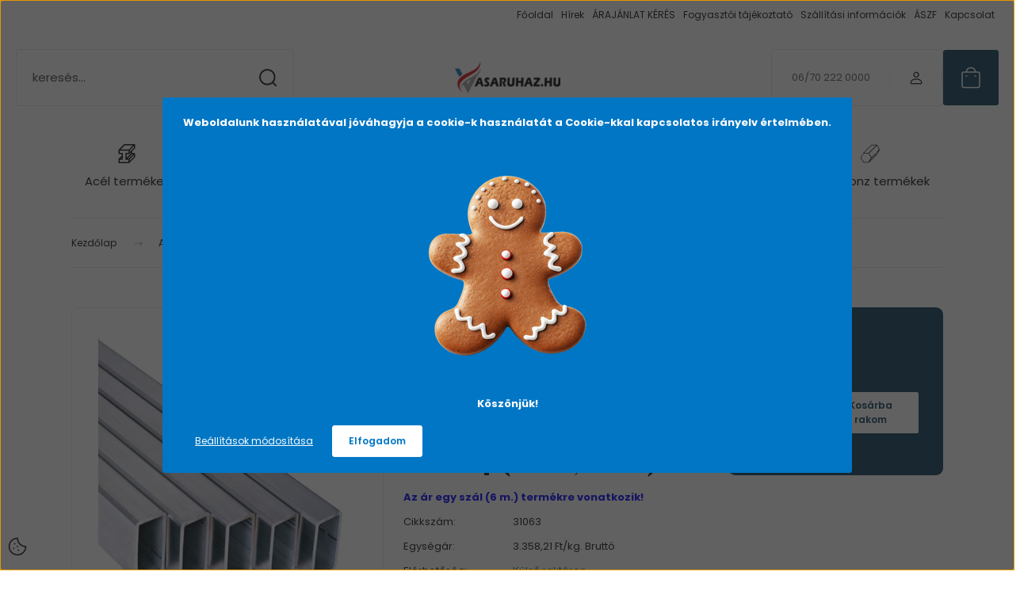

--- FILE ---
content_type: text/html; charset=UTF-8
request_url: https://vasaruhaz.hu/aluminium-tzartszelveny-almgsi05f22120604-1722
body_size: 34629
content:
<!DOCTYPE html>
<html lang="hu" dir="ltr">
<head>
    <title>Alumínium t.zártszelvény AlMgSi0,5/F22/120*60*4</title>
    <meta charset="utf-8">
    <meta name="keywords" content="Alumínium t.zártszelvény AlMgSi0,5/F22/120*60*4 (szál, 6m.), rozsdamentes, saválló, rozsdamentes lemez, saválló lemez, rozsdamentes cső, saválló cső, inox webáruház, inox webshop, inox üzlet, rozsdamentes bolt, saválló bolt, inox, inox anyag">
    <meta name="description" content="Alumínium t.zártszelvény. Anyagminőség: AlMgSi0,5/F22, szélesség: 120*60 mm, falvastagság: 4 mm.">
    <meta name="robots" content="index, follow">
    <link rel="image_src" href="https://vasaruhaz.cdn.shoprenter.hu/custom/vasaruhaz/image/data/z%C3%A1rtszelv%C3%A9ny/alu%20z%C3%A1rtszelv%C3%A9ny.jpg.webp?lastmod=1720183243.1765440362">
    <meta property="og:title" content="Alumínium t.zártszelvény AlMgSi0,5/F22/120*60*4 (szál, 6m.)" />
    <meta property="og:type" content="product" />
    <meta property="og:url" content="https://vasaruhaz.hu/aluminium-tzartszelveny-almgsi05f22120604-1722" />
    <meta property="og:image" content="https://vasaruhaz.cdn.shoprenter.hu/custom/vasaruhaz/image/cache/w955h500/z%C3%A1rtszelv%C3%A9ny/alu%20z%C3%A1rtszelv%C3%A9ny.jpg.webp?lastmod=1720183243.1765440362" />
    <meta property="og:description" content="Az ár egy szál (6 m.) termékre vonatkozik!" />
    <link href="https://vasaruhaz.cdn.shoprenter.hu/custom/vasaruhaz/image/data/ckeditor/kislogopng2.png?lastmod=1577259324.1765440362" rel="icon" />
    <link href="https://vasaruhaz.cdn.shoprenter.hu/custom/vasaruhaz/image/data/ckeditor/kislogopng2.png?lastmod=1577259324.1765440362" rel="apple-touch-icon" />
    <base href="https://vasaruhaz.hu:443" />
    <meta name="google-site-verification" content="sinVCZEe3d0Qx7fweREufB-NVELaJJkTFCqVEh8KSao" />

    <meta name="viewport" content="width=device-width, initial-scale=1">
            <style>
            :root {

--global-color: #0A3E5C;
--bs-body-bg: #FFFFFF;
--highlight-color: #0076c4;
--price-special-color: #e5081a;

--corner_10: 3px;
--corner_30: calc(var(--corner_10) * 3);
--corner_50: calc(var(--corner_10) * 5);


    
                        --text-on-primary: rgb(255,255,255);
            --rgb-text-on-primary: 255,255,255;
                            --tick-on-primary: url("data:image/svg+xml,%3csvg xmlns='http://www.w3.org/2000/svg' viewBox='0 0 20 20'%3e%3cpath fill='none' stroke='%23FFFFFF' stroke-linecap='round' stroke-linejoin='round' stroke-width='3' d='m6 10 3 3 6-6'/%3e%3c/svg%3e");
                                        --select-arrow-on-primary: url("data:image/svg+xml,%3Csvg xmlns='http://www.w3.org/2000/svg' viewBox='0 0 16 16'%3E%3Cpath fill='none' opacity='0.5' stroke='%23FFFFFF' stroke-linecap='round' stroke-linejoin='round' stroke-width='2' d='m2 5 6 6 6-6'/%3E%3C/svg%3E");
                                        --radio-on-primary: url("data:image/svg+xml,%3Csvg xmlns='http://www.w3.org/2000/svg' viewBox='-4 -4 8 8'%3E%3Ccircle r='2' fill='%23FFFFFF'/%3E%3C/svg%3E");
                        
                        --text-on-body-bg: rgb(20,20,20);
            --rgb-text-on-body-bg: 20,20,20;
                            --tick-on-body-bg: url("data:image/svg+xml,%3csvg xmlns='http://www.w3.org/2000/svg' viewBox='0 0 20 20'%3e%3cpath fill='none' stroke='%23141414' stroke-linecap='round' stroke-linejoin='round' stroke-width='3' d='m6 10 3 3 6-6'/%3e%3c/svg%3e");
                                        --select-arrow-on-body-bg: url("data:image/svg+xml,%3Csvg xmlns='http://www.w3.org/2000/svg' viewBox='0 0 16 16'%3E%3Cpath fill='none' opacity='0.5' stroke='%23141414' stroke-linecap='round' stroke-linejoin='round' stroke-width='2' d='m2 5 6 6 6-6'/%3E%3C/svg%3E");
                                        --radio-on-body-bg: url("data:image/svg+xml,%3Csvg xmlns='http://www.w3.org/2000/svg' viewBox='-4 -4 8 8'%3E%3Ccircle r='2' fill='%23141414'/%3E%3C/svg%3E");
                        
                        --text-on-highlight: rgb(255,255,255);
            --rgb-text-on-highlight: 255,255,255;
                            --tick-on-highlight: url("data:image/svg+xml,%3csvg xmlns='http://www.w3.org/2000/svg' viewBox='0 0 20 20'%3e%3cpath fill='none' stroke='%23FFFFFF' stroke-linecap='round' stroke-linejoin='round' stroke-width='3' d='m6 10 3 3 6-6'/%3e%3c/svg%3e");
                                                
                        --text-on-price_special: rgb(255,255,255);
            --rgb-text-on-price_special: 255,255,255;
                                                
}        </style>
        <link rel="preconnect" href="https://fonts.gstatic.com" />
<link rel="preload" as="style" href="https://fonts.googleapis.com/css2?family=Playfair+Display:ital,wght@0,400..900;1,400..900&family=Poppins:ital,wght@0,400;0,600;0,700;1,400;1,600;1,700&display=swap" />
<link rel="stylesheet" href="https://fonts.googleapis.com/css2?family=Playfair+Display:ital,wght@0,400..900;1,400..900&family=Poppins:ital,wght@0,400;0,600;0,700;1,400;1,600;1,700&display=swap" media="print" onload="this.media='all'" />
<noscript>
    <link rel="stylesheet" href="https://fonts.googleapis.com/css2?family=Playfair+Display:ital,wght@0,400..900;1,400..900&family=Poppins:ital,wght@0,400;0,600;0,700;1,400;1,600;1,700&display=swap" />
</noscript>        <link rel="stylesheet" href="https://vasaruhaz.cdn.shoprenter.hu/catalog/view/theme/budapest_global/minified/template/assets/base.css?v=1750323653.1769645152.vasaruhaz">
        <link rel="stylesheet" href="https://vasaruhaz.cdn.shoprenter.hu/catalog/view/theme/budapest_global/minified/template/assets/component-slick.css?v=1711983033.1769645152.vasaruhaz">
        <link rel="stylesheet" href="https://vasaruhaz.cdn.shoprenter.hu/catalog/view/theme/budapest_global/minified/template/assets/product-card.css?v=1750323121.1769645152.vasaruhaz">
        <style>
            *,
            *::before,
            *::after {
                box-sizing: border-box;
            }

            h1, .h1 {
                font-weight: 900;
                font-size: 1.5625rem;
            }
            @media (min-width: 1200px) {
                h1, .h1 {
                    font-size: 2.625rem;
                }
            }
        </style>
                    <style>.edit-link {position: absolute;top: 0;right: 0;opacity: 0;width: 30px;height: 30px;font-size: 16px;color: #111111 !important;display: flex;justify-content: center;align-items: center;border: 1px solid rgba(0, 0, 0, 0.8);transition: none;background: rgba(255, 255, 255, 0.5);z-index: 1030;pointer-events: all;}.module-editable {position: relative;}.page-head-title:hover > .edit-link, .module-editable:hover > .edit-link, .product-card:hover .edit-link {opacity: 1;}.page-head-title:hover > .edit-link:hover, .module-editable:hover > .edit-link:hover, .product-card:hover .edit-link:hover {background: rgba(255, 255, 255, 1);}</style>
                                    
                <link href="https://vasaruhaz.hu/aluminium-tzartszelveny-almgsi05f22120604-1722" rel="canonical">
    

        <script>
        window.nonProductQuality = 80;
    </script>
    <script src="https://vasaruhaz.cdn.shoprenter.hu/catalog/view/javascript/vendor/jquery/3.7.1/js/jquery.min.js?v=1706895543"></script>

                
        <!-- Header JavaScript codes -->
            <link rel="preload" href="https://vasaruhaz.cdn.shoprenter.hu/web/compiled/js/base.js?v=1769602145" as="script" />
        <script src="https://vasaruhaz.cdn.shoprenter.hu/web/compiled/js/base.js?v=1769602145" defer></script>
                    <link rel="preload" href="https://vasaruhaz.cdn.shoprenter.hu/web/compiled/js/fragment_loader.js?v=1769602145" as="script" />
        <script src="https://vasaruhaz.cdn.shoprenter.hu/web/compiled/js/fragment_loader.js?v=1769602145" defer></script>
                    <link rel="preload" href="https://vasaruhaz.cdn.shoprenter.hu/web/compiled/js/nanobar.js?v=1769602145" as="script" />
        <script src="https://vasaruhaz.cdn.shoprenter.hu/web/compiled/js/nanobar.js?v=1769602145" defer></script>
                    <!-- Header jQuery onLoad scripts -->
    <script>var BASEURL='https://vasaruhaz.hu';Currency={"symbol_left":"","symbol_right":" Ft","decimal_place":0,"decimal_point":",","thousand_point":".","currency":"HUF","value":1};var ShopRenter=ShopRenter||{};ShopRenter.product={"id":1722,"sku":"31063","currency":"HUF","unitName":"sz\u00e1l\/ 6 m.","price":74858.5,"name":"Alum\u00ednium t.z\u00e1rtszelv\u00e9ny AlMgSi0,5\/F22\/120*60*4 (sz\u00e1l, 6m.)","brand":"","currentVariant":[],"parent":{"id":1722,"sku":"31063","unitName":"sz\u00e1l\/ 6 m.","price":74858.5,"name":"Alum\u00ednium t.z\u00e1rtszelv\u00e9ny AlMgSi0,5\/F22\/120*60*4 (sz\u00e1l, 6m.)"}};$(document).ready(function(){});window.addEventListener('load',function(){});</script><script src="https://vasaruhaz.cdn.shoprenter.hu/web/compiled/js/vue/manifest.bundle.js?v=1769602142"></script><script>var ShopRenter=ShopRenter||{};ShopRenter.onCartUpdate=function(callable){document.addEventListener('cartChanged',callable)};ShopRenter.onItemAdd=function(callable){document.addEventListener('AddToCart',callable)};ShopRenter.onItemDelete=function(callable){document.addEventListener('deleteCart',callable)};ShopRenter.onSearchResultViewed=function(callable){document.addEventListener('AuroraSearchResultViewed',callable)};ShopRenter.onSubscribedForNewsletter=function(callable){document.addEventListener('AuroraSubscribedForNewsletter',callable)};ShopRenter.onCheckoutInitiated=function(callable){document.addEventListener('AuroraCheckoutInitiated',callable)};ShopRenter.onCheckoutShippingInfoAdded=function(callable){document.addEventListener('AuroraCheckoutShippingInfoAdded',callable)};ShopRenter.onCheckoutPaymentInfoAdded=function(callable){document.addEventListener('AuroraCheckoutPaymentInfoAdded',callable)};ShopRenter.onCheckoutOrderConfirmed=function(callable){document.addEventListener('AuroraCheckoutOrderConfirmed',callable)};ShopRenter.onCheckoutOrderPaid=function(callable){document.addEventListener('AuroraOrderPaid',callable)};ShopRenter.onCheckoutOrderPaidUnsuccessful=function(callable){document.addEventListener('AuroraOrderPaidUnsuccessful',callable)};ShopRenter.onProductPageViewed=function(callable){document.addEventListener('AuroraProductPageViewed',callable)};ShopRenter.onMarketingConsentChanged=function(callable){document.addEventListener('AuroraMarketingConsentChanged',callable)};ShopRenter.onCustomerRegistered=function(callable){document.addEventListener('AuroraCustomerRegistered',callable)};ShopRenter.onCustomerLoggedIn=function(callable){document.addEventListener('AuroraCustomerLoggedIn',callable)};ShopRenter.onCustomerUpdated=function(callable){document.addEventListener('AuroraCustomerUpdated',callable)};ShopRenter.onCartPageViewed=function(callable){document.addEventListener('AuroraCartPageViewed',callable)};ShopRenter.customer={"userId":0,"userClientIP":"52.15.135.44","userGroupId":8,"customerGroupTaxMode":"gross","customerGroupPriceMode":"gross_net_tax","email":"","phoneNumber":"","name":{"firstName":"","lastName":""}};ShopRenter.theme={"name":"budapest_global","family":"budapest","parent":""};ShopRenter.shop={"name":"vasaruhaz","locale":"hu","currency":{"code":"HUF","rate":1},"domain":"vasaruhaz.myshoprenter.hu"};ShopRenter.page={"route":"product\/product","queryString":"aluminium-tzartszelveny-almgsi05f22120604-1722"};ShopRenter.formSubmit=function(form,callback){callback();};let loadedAsyncScriptCount=0;function asyncScriptLoaded(position){loadedAsyncScriptCount++;if(position==='body'){if(document.querySelectorAll('.async-script-tag').length===loadedAsyncScriptCount){if(/complete|interactive|loaded/.test(document.readyState)){document.dispatchEvent(new CustomEvent('asyncScriptsLoaded',{}));}else{document.addEventListener('DOMContentLoaded',()=>{document.dispatchEvent(new CustomEvent('asyncScriptsLoaded',{}));});}}}}</script><script type="text/javascript"async class="async-script-tag"onload="asyncScriptLoaded('header')"src="https://static2.rapidsearch.dev/resultpage.js?shop=vasaruhaz.shoprenter.hu"></script><script type="text/javascript"async class="async-script-tag"onload="asyncScriptLoaded('header')"src="https://onsite.optimonk.com/script.js?account=180088"></script><script type="text/javascript"src="https://vasaruhaz.cdn.shoprenter.hu/web/compiled/js/vue/customerEventDispatcher.bundle.js?v=1769602142"></script><!--Custom header scripts--><script id="barat_hud_sr_script">var hst=document.createElement("script");hst.src="//admin.fogyasztobarat.hu/h-api.js";hst.type="text/javascript";hst.setAttribute("data-id","7EEHG4OV");hst.setAttribute("id","fbarat");var hs=document.getElementById("barat_hud_sr_script");hs.parentNode.insertBefore(hst,hs);</script><script>(function(w,d,s,l,i){w[l]=w[l]||[];w[l].push({'gtm.start':new Date().getTime(),event:'gtm.js'});var f=d.getElementsByTagName(s)[0],j=d.createElement(s),dl=l!='dataLayer'?'&l='+l:'';j.async=true;j.src='https://www.googletagmanager.com/gtm.js?id='+i+dl;f.parentNode.insertBefore(j,f);})(window,document,'script','dataLayer','GTM-WX59GFQ');</script>                <script>window["bp"]=window["bp"]||function(){(window["bp"].q=window["bp"].q||[]).push(arguments);};window["bp"].l=1*new Date();scriptElement=document.createElement("script");firstScript=document.getElementsByTagName("script")[0];scriptElement.async=true;scriptElement.src='https://pixel.barion.com/bp.js';firstScript.parentNode.insertBefore(scriptElement,firstScript);window['barion_pixel_id']=' BP-PREt8FsNJ2-16';bp('init','addBarionPixelId',' BP-PREt8FsNJ2-16');</script><noscript>
    <img height="1" width="1" style="display:none" alt="Barion Pixel" src="https://pixel.barion.com/a.gif?ba_pixel_id=' BP-PREt8FsNJ2-16'&ev=contentView&noscript=1">
</noscript>

            
            <script>window.dataLayer=window.dataLayer||[];function gtag(){dataLayer.push(arguments)};var ShopRenter=ShopRenter||{};ShopRenter.config=ShopRenter.config||{};ShopRenter.config.googleConsentModeDefaultValue="granted";</script>                        <script type="text/javascript" src="https://vasaruhaz.cdn.shoprenter.hu/web/compiled/js/vue/googleConsentMode.bundle.js?v=1769602142"></script>

            <!-- Facebook Pixel Code -->
<script>
  !function(f,b,e,v,n,t,s)
  {if(f.fbq)return;n=f.fbq=function(){n.callMethod?
  n.callMethod.apply(n,arguments):n.queue.push(arguments)};
  if(!f._fbq)f._fbq=n;n.push=n;n.loaded=!0;n.version='2.0';
  n.queue=[];t=b.createElement(e);t.async=!0;
  t.src=v;s=b.getElementsByTagName(e)[0];
  s.parentNode.insertBefore(t,s)}(window, document,'script',
  'https://connect.facebook.net/en_US/fbevents.js');
  fbq('consent', 'revoke');
fbq('init', '777139045830065');
  fbq('track', 'PageView');
document.addEventListener('AuroraProductPageViewed', function(auroraEvent) {
                    fbq('track', 'ViewContent', {
                        content_type: 'product',
                        content_ids: [auroraEvent.detail.product.id.toString()],
                        value: parseFloat(auroraEvent.detail.product.grossUnitPrice),
                        currency: auroraEvent.detail.product.currency
                    }, {
                        eventID: auroraEvent.detail.event.id
                    });
                });
document.addEventListener('AuroraAddedToCart', function(auroraEvent) {
    var fbpId = [];
    var fbpValue = 0;
    var fbpCurrency = '';

    auroraEvent.detail.products.forEach(function(item) {
        fbpValue += parseFloat(item.grossUnitPrice) * item.quantity;
        fbpId.push(item.id);
        fbpCurrency = item.currency;
    });


    fbq('track', 'AddToCart', {
        content_ids: fbpId,
        content_type: 'product',
        value: fbpValue,
        currency: fbpCurrency
    }, {
        eventID: auroraEvent.detail.event.id
    });
})
window.addEventListener('AuroraMarketingCookie.Changed', function(event) {
            let consentStatus = event.detail.isAccepted ? 'grant' : 'revoke';
            if (typeof fbq === 'function') {
                fbq('consent', consentStatus);
            }
        });
</script>
<noscript><img height="1" width="1" style="display:none"
  src="https://www.facebook.com/tr?id=777139045830065&ev=PageView&noscript=1"
/></noscript>
<!-- End Facebook Pixel Code -->

            <!-- Google Tag Manager -->
<script>(function(w,d,s,l,i){w[l]=w[l]||[];w[l].push({'gtm.start':
new Date().getTime(),event:'gtm.js'});var f=d.getElementsByTagName(s)[0],
j=d.createElement(s),dl=l!='dataLayer'?'&l='+l:'';j.async=true;j.src=
'https://www.googletagmanager.com/gtm.js?id='+i+dl;f.parentNode.insertBefore(j,f);
})(window,document,'script','dataLayer','GTM-WX59GFQ');</script>
<!-- End Google Tag Manager -->
            

            
                <!--Global site tag(gtag.js)--><script async src="https://www.googletagmanager.com/gtag/js?id=G-D4GB4WTX4S"></script><script>window.dataLayer=window.dataLayer||[];function gtag(){dataLayer.push(arguments);}
gtag('js',new Date());gtag('config','G-D4GB4WTX4S');gtag('config','AW-808037132',{"allow_enhanced_conversions":true});</script>                                <script type="text/javascript" src="https://vasaruhaz.cdn.shoprenter.hu/web/compiled/js/vue/GA4EventSender.bundle.js?v=1769602142"></script>

    
    
</head>
<body id="body" class="page-body product-page-body budapest_global-body" role="document">
<script>ShopRenter.theme.breakpoints={'xs':0,'sm':576,'md':768,'lg':992,'xl':1200,'xxl':1400}</script><!--Google Tag Manager(noscript)--><noscript><iframe src="https://www.googletagmanager.com/ns.html?id=GTM-WX59GFQ"
height="0"width="0"style="display:none;visibility:hidden"></iframe></noscript><!--End Google Tag Manager(noscript)--><div id="fb-root"></div><script>(function(d,s,id){var js,fjs=d.getElementsByTagName(s)[0];if(d.getElementById(id))return;js=d.createElement(s);js.id=id;js.src="//connect.facebook.net/hu_HU/sdk/xfbml.customerchat.js#xfbml=1&version=v2.12&autoLogAppEvents=1";fjs.parentNode.insertBefore(js,fjs);}(document,"script","facebook-jssdk"));</script>
                    

    <div class="nanobar-cookie-icon js-hidden-nanobar-button">
        <svg xmlns="http://www.w3.org/2000/svg" width="24" height="24" viewBox="0 0 24 24" fill="none">
    <path d="M7.38066 14.1465C7.33069 14.1463 7.28277 14.1663 7.24765 14.2018C7.21254 14.2374 7.19318 14.2856 7.19392 14.3355C7.19431 14.4398 7.27873 14.5242 7.383 14.5246C7.45055 14.5242 7.51275 14.4878 7.54616 14.4291C7.57957 14.3704 7.57913 14.2983 7.54499 14.24C7.51086 14.1817 7.44821 14.146 7.38066 14.1465" stroke="currentColor" stroke-width="1.5" stroke-linecap="round" stroke-linejoin="round"/>
    <path d="M8.54765 8.31052C8.49768 8.31039 8.44976 8.33035 8.41464 8.36591C8.37953 8.40146 8.36017 8.44963 8.36091 8.49959C8.3613 8.60386 8.44573 8.68828 8.54999 8.68867C8.65441 8.68803 8.73854 8.60285 8.7379 8.49843C8.73726 8.394 8.65208 8.30987 8.54765 8.31052" stroke="currentColor" stroke-width="1.5" stroke-linecap="round" stroke-linejoin="round"/>
    <path d="M13.2166 16.4804C13.1666 16.4803 13.1187 16.5003 13.0836 16.5358C13.0485 16.5714 13.0291 16.6196 13.0299 16.6695C13.0302 16.7738 13.1147 16.8582 13.2189 16.8586C13.3234 16.8579 13.4075 16.7728 13.4068 16.6683C13.4062 16.5639 13.321 16.4798 13.2166 16.4804" stroke="currentColor" stroke-width="1.5" stroke-linecap="round" stroke-linejoin="round"/>
    <path d="M12.0486 11.8105C11.9987 11.8104 11.9507 11.8304 11.9156 11.8659C11.8805 11.9015 11.8611 11.9496 11.8619 11.9996C11.8623 12.1039 11.9467 12.1883 12.051 12.1887C12.1185 12.1883 12.1807 12.1518 12.2141 12.0931C12.2475 12.0344 12.2471 11.9623 12.213 11.904C12.1788 11.8458 12.1162 11.8101 12.0486 11.8105" stroke="currentColor" stroke-width="1.5" stroke-linecap="round" stroke-linejoin="round"/>
    <path fill-rule="evenodd" clip-rule="evenodd" d="M12.0503 1.49609C12.0503 7.2975 16.7532 12.0005 22.5547 12.0005C22.5547 17.8019 17.8517 22.5048 12.0503 22.5048C6.24887 22.5048 1.5459 17.8019 1.5459 12.0005C1.5459 6.19906 6.24887 1.49609 12.0503 1.49609Z" stroke="currentColor" stroke-width="1.5" stroke-linecap="round" stroke-linejoin="round"/>
</svg>
    </div>
<!-- cached --><div class="nanobar-cookie-box nanobar position-fixed w-100 js-nanobar-first-login">
    <div class="container nanobar__container">
        <div class="row nanobar__container-row flex-column flex-sm-row align-items-center">
            <div class="nanobar__text col-12">
                                <div><p style="text-align: center;"><strong>Weboldalunk használatával jóváhagyja a cookie-k használatát a Cookie-kkal kapcsolatos irányelv értelmében.</strong>
</p>
<p style="text-align: center;">
	<img alt="" src="https://vasaruhaz.hu/custom/vasaruhaz/image/cache/w205h300q80np1/ckeditor/cookie.png" style="width: 205px; height: 300px;" />
</p>
<p style="text-align: center;"><strong>Köszönjük!</strong>
</p></div>
            </div>
            <div class="nanobar__buttons col-12">
                <button class="btn btn-link js-nanobar-settings-button">
                    Beállítások módosítása
                </button>
                <button class="btn btn-primary nanobar-btn js-nanobar-close-cookies" data-button-save-text="Beállítások mentése">
                    Elfogadom
                </button>
            </div>
        </div>
        <div class="nanobar__cookies js-nanobar-cookies flex-column flex-sm-row text-start" style="display: none;">
            <div class="form-check">
                <input class="form-check-input" type="checkbox" name="required_cookies" disabled checked />
                <label class="form-check-label">
                    Szükséges cookie-k
                    <div class="cookies-help-text">
                        Ezek a cookie-k segítenek abban, hogy a webáruház használható és működőképes legyen.
                    </div>
                </label>
            </div>
            <div class="form-check">
                <input id="marketing_cookies" class="form-check-input js-nanobar-marketing-cookies" type="checkbox" name="marketing_cookies"
                     checked />
                <label class="form-check-label" for="marketing_cookies" >
                    Marketing cookie-k
                    <div class="cookies-help-text">
                        Ezeket a cookie-k segítenek abban, hogy az Ön érdeklődési körének megfelelő reklámokat és termékeket jelenítsük meg a webáruházban.
                    </div>
                </label>
            </div>
        </div>
    </div>
</div>

<script>
    (function ($) {
        $(document).ready(function () {
            new AuroraNanobar.FirstLogNanobarCheckbox(jQuery('.js-nanobar-first-login'), 'modal');
        });
    })(jQuery);
</script>
<!-- /cached -->

        
                    <div class="layout-wrapper">
                                                            <div id="section-header" class="section-wrapper ">
    
        
    <link rel="stylesheet" href="https://vasaruhaz.cdn.shoprenter.hu/catalog/view/theme/budapest_global/minified/template/assets/header.css?v=1726589168.1769645145.vasaruhaz">
    <div class="header">
        
        <div class="header-top d-none d-lg-flex">
            <div class="container-wide header-top-row">
                    <!-- cached -->
<ul class="list-unstyled headermenu-list">
                <li class="headermenu-list__item nav-item">
            <a
                href="https://vasaruhaz.hu"
                target="_self"
                class="nav-link"
                title="Főoldal"
            >
                Főoldal
            </a>
                    </li>
            <li class="headermenu-list__item nav-item">
            <a
                href="https://vasaruhaz.hu/hirek_1"
                target="_self"
                class="nav-link"
                title="Hírek"
            >
                Hírek
            </a>
                    </li>
            <li class="headermenu-list__item nav-item">
            <a
                href="https://vasaruhaz.hu/arajanlat_kerese"
                target="_self"
                class="nav-link"
                title="ÁRAJÁNLAT KÉRÉS"
            >
                ÁRAJÁNLAT KÉRÉS
            </a>
                    </li>
            <li class="headermenu-list__item nav-item">
            <a
                href="https://vasaruhaz.hu/vasarlasi_feltetelek_5"
                target="_self"
                class="nav-link"
                title="Fogyasztói tájékoztató"
            >
                Fogyasztói tájékoztató
            </a>
                    </li>
            <li class="headermenu-list__item nav-item">
            <a
                href="https://vasaruhaz.hu/szallitas_6"
                target="_self"
                class="nav-link"
                title="Szállítási információk"
            >
                Szállítási információk
            </a>
                    </li>
            <li class="headermenu-list__item nav-item">
            <a
                href="https://vasaruhaz.hu/aszf"
                target="_self"
                class="nav-link"
                title="ÁSZF"
            >
                ÁSZF
            </a>
                    </li>
            <li class="headermenu-list__item nav-item">
            <a
                href="https://vasaruhaz.hu/index.php?route=information/contact"
                target="_self"
                class="nav-link"
                title="Kapcsolat"
            >
                Kapcsolat
            </a>
                    </li>
    </ul>

    <!-- /cached -->
                    
                    
            </div>
        </div>
        <div class="header-middle">
            <div class="container-wide header-middle-container">
                <div class="header-middle-row">
                                            <div id="js-mobile-navbar" class="d-flex d-lg-none">
                            <button id="js-hamburger-icon" class="d-flex-center btn btn-primary" aria-label="mobile menu">
                                <span class="hamburger-icon position-relative">
                                    <span class="hamburger-icon-line position-absolute line-1"></span>
                                    <span class="hamburger-icon-line position-absolute line-2"></span>
                                    <span class="hamburger-icon-line position-absolute line-3"></span>
                                </span>
                            </button>
                        </div>
                                            <div class="header-navbar-search">
                                                            <div class="dropdown search-module d-flex header-navbar-top-right-item">
                                    <div class="input-group">
                                        <input class="search-module__input form-control form-control-lg disableAutocomplete" type="text" placeholder="keresés..." value=""
                                               id="filter_keyword"
                                               onclick="this.value=(this.value==this.defaultValue)?'':this.value;"/>
                                        <span class="search-button-append d-flex position-absolute h-100">
                                            <button class="btn" type="button" onclick="moduleSearch();" aria-label="Keresés">
                                                <svg xmlns="http://www.w3.org/2000/svg" width="22" height="22" viewBox="0 0 22 22" fill="none">
    <path d="M21 21L16.9375 16.9375M10.3338 19.6675C5.17875 19.6675 1 15.4888 1 10.3338C1 5.17875 5.17875 1 10.3338 1C15.4888 1 19.6675 5.17875 19.6675 10.3338C19.6675 15.4888 15.4888 19.6675 10.3338 19.6675Z" stroke="currentColor" stroke-width="2" stroke-linecap="round" stroke-linejoin="round"/>
</svg>
                                            </button>
                                        </span>
                                    </div>
                                    <input type="hidden" id="filter_description" value="0"/>
                                    <input type="hidden" id="search_shopname" value="vasaruhaz"/>
                                    <div id="results" class="dropdown-menu search-results"></div>
                                </div>
                                                    </div>


                        <a href="/" class="header-logo" title="Kezdőlap">
                                                            <img
    src='https://vasaruhaz.cdn.shoprenter.hu/custom/vasaruhaz/image/cache/w150h40/ckeditor/vasaruhaz_logo_150_40.png.webp?lastmod=0.1765440362'

    
            width="150"
    
            height="40"
    
            class="header-logo-img"
    
    
    alt="Vasáruház"

    
    
    />

                                                    </a>


                    <div class="header-middle-right">
                        <div class="header-middle-right-wrapper d-flex align-items-center">
                                                    <a class="header-middle__phone d-none d-lg-block position-relative" href="tel:06/70 222 0000">06/70 222 0000</a>
                                                                                                            <div id="header-middle-login" class="header-middle-right-box d-none d-lg-flex position-relative">
                                    <ul class="list-unstyled login-list">
                                                                                    <li class="nav-item">
                                                <a class="nav-link header-middle-right-box-link" href="index.php?route=account/login" title="Belépés / Regisztráció">
                                                    <span class="header-user-icon">
                                                        <svg xmlns="http://www.w3.org/2000/svg" width="19" height="20" viewBox="0 0 19 20" fill="none">
    <path fill-rule="evenodd" clip-rule="evenodd" d="M11.9749 2.52513C13.3417 3.89197 13.3417 6.10804 11.9749 7.47488C10.6081 8.84172 8.39199 8.84172 7.02515 7.47488C5.65831 6.10804 5.65831 3.89197 7.02515 2.52513C8.39199 1.15829 10.6081 1.15829 11.9749 2.52513Z" stroke="currentColor" stroke-width="1.5" stroke-linecap="round" stroke-linejoin="round"/>
    <path fill-rule="evenodd" clip-rule="evenodd" d="M1.5 16.5V17.5C1.5 18.052 1.948 18.5 2.5 18.5H16.5C17.052 18.5 17.5 18.052 17.5 17.5V16.5C17.5 13.474 13.548 11.508 9.5 11.508C5.452 11.508 1.5 13.474 1.5 16.5Z" stroke="currentColor" stroke-width="1.5" stroke-linecap="round" stroke-linejoin="round"/>
</svg>
                                                    </span>
                                                </a>
                                            </li>
                                                                            </ul>
                                </div>
                                                    
                                                        <div id="header-middle-wishlist" class="header-middle-right-box d-none d-lg-flex position-relative">
                                <hx:include src="/_fragment?_path=_format%3Dhtml%26_locale%3Den%26_controller%3Dmodule%252Fwishlist&amp;_hash=mkQY%2BGE2owzI1SDDu1JHTKLFR0EkyjEfBh5rizddd8Q%3D"></hx:include>
                            </div>
                                                </div>
                        <div id="js-cart" class="header-middle-right-box position-relative">
                            <hx:include src="/_fragment?_path=_format%3Dhtml%26_locale%3Den%26_controller%3Dmodule%252Fcart&amp;_hash=mLf79l5VGT2JTU4byPCX7DZkk3zNwR7M4mvkLySAlDQ%3D"></hx:include>
                        </div>
                    </div>
                </div>
            </div>
        </div>
        <div class="header-bottom d-none d-lg-block">
            <div class="container-wide">
                    <div id="module_category_wrapper" class="module-category-wrapper">
        <div
            id="category"
            class="module content-module header-position category-module">
                        <div class="module-body">
                            <div id="category-nav">
            


<ul class="list-unstyled category category-menu sf-menu sf-horizontal cached">
    <li id="cat_101" class="nav-item item category-list module-list parent even">
    <a href="https://vasaruhaz.hu/acel-101" class="nav-link">
                                            <img
    src='https://vasaruhaz.cdn.shoprenter.hu/custom/vasaruhaz/image/cache/w24h24/menupiktogramok/acelpikto.svg?lastmod=0.1765440362'

    
            width="24"
    
            height="24"
    
    
    
    alt=""

    
    
    />

                Acél termékek
    </a>
            <ul class="list-unstyled flex-column children"><li id="cat_107" class="nav-item item category-list module-list even">
    <a href="https://vasaruhaz.hu/acel-101/vas-zartszelveny-107" class="nav-link">
                Acél zártszelvény
    </a>
    </li><li id="cat_114" class="nav-item item category-list module-list odd">
    <a href="https://vasaruhaz.hu/acel-101/acelcso-114" class="nav-link">
                Acélcső
    </a>
    </li><li id="cat_149" class="nav-item item category-list module-list even">
    <a href="https://vasaruhaz.hu/acel-101/acelgerendak-149" class="nav-link">
                Acélgerendák
    </a>
    </li><li id="cat_102" class="nav-item item category-list module-list odd">
    <a href="https://vasaruhaz.hu/acel-101/acellemez-102" class="nav-link">
                Acéllemez
    </a>
    </li><li id="cat_144" class="nav-item item category-list module-list even">
    <a href="https://vasaruhaz.hu/acel-101/betonacel-144" class="nav-link">
                Betonacél
    </a>
    </li><li id="cat_1131" class="nav-item item category-list module-list odd">
    <a href="https://vasaruhaz.hu/acel-101/cor-ten-lemezek-1131" class="nav-link">
                Cor-Ten® lemez
    </a>
    </li><li id="cat_150" class="nav-item item category-list module-list even">
    <a href="https://vasaruhaz.hu/acel-101/hegesztett-betonhalo-150" class="nav-link">
                Hegesztett betonháló
    </a>
    </li><li id="cat_137" class="nav-item item category-list module-list odd">
    <a href="https://vasaruhaz.hu/acel-101/koracel-137" class="nav-link">
                Köracél
    </a>
    </li><li id="cat_134" class="nav-item item category-list module-list even">
    <a href="https://vasaruhaz.hu/acel-101/vas-laposacel-134" class="nav-link">
                Laposacél
    </a>
    </li><li id="cat_1284" class="nav-item item category-list module-list odd">
    <a href="https://vasaruhaz.hu/acel-101/mangorolt-szalanyagok-1284" class="nav-link">
                Mángorolt szálanyagok
    </a>
    </li><li id="cat_136" class="nav-item item category-list module-list even">
    <a href="https://vasaruhaz.hu/acel-101/vas-negyzetacel-136" class="nav-link">
                Négyzetacél
    </a>
    </li><li id="cat_135" class="nav-item item category-list module-list odd">
    <a href="https://vasaruhaz.hu/acel-101/vas-szogacel-135" class="nav-link">
                Szögacél
    </a>
    </li><li id="cat_139" class="nav-item item category-list module-list even">
    <a href="https://vasaruhaz.hu/acel-101/t-acel-139" class="nav-link">
                T-acél
    </a>
    </li><li id="cat_1623" class="nav-item item category-list module-list odd">
    <a href="https://vasaruhaz.hu/acel-101/acel_vagas" class="nav-link">
                Acél termékek darabolása
    </a>
    </li></ul>
    </li><li id="cat_899" class="nav-item item category-list module-list odd">
    <a href="https://vasaruhaz.hu/akcios-termekek-899" class="nav-link">
                                            <img
    src='https://vasaruhaz.cdn.shoprenter.hu/custom/vasaruhaz/image/cache/w24h24/menupiktogramok/akciospikto.svg?lastmod=0.1765440362'

    
            width="24"
    
            height="24"
    
    
    
    alt=""

    
    
    />

                Akciós termékek
    </a>
    </li><li id="cat_103" class="nav-item item category-list module-list parent even">
    <a href="https://vasaruhaz.hu/aluminium-103" class="nav-link">
                                            <img
    src='https://vasaruhaz.cdn.shoprenter.hu/custom/vasaruhaz/image/cache/w24h24/menupiktogramok/alupikto.svg?lastmod=0.1765440362'

    
            width="24"
    
            height="24"
    
    
    
    alt=""

    
    
    />

                Alumínium termékek
    </a>
            <ul class="list-unstyled flex-column children"><li id="cat_108" class="nav-item item category-list module-list even">
    <a href="https://vasaruhaz.hu/aluminium-103/aluminium-l-profil" class="nav-link">
                Alumínium &quot;L&quot; profil
    </a>
    </li><li id="cat_109" class="nav-item item category-list module-list odd">
    <a href="https://vasaruhaz.hu/aluminium-103/aluminiumtprofil" class="nav-link">
                Alumínium &quot;T&quot; profil
    </a>
    </li><li id="cat_110" class="nav-item item category-list module-list even">
    <a href="https://vasaruhaz.hu/aluminium-103/aluminium-u-profil" class="nav-link">
                Alumínium &quot;U&quot; profil
    </a>
    </li><li id="cat_106" class="nav-item item category-list module-list odd">
    <a href="https://vasaruhaz.hu/aluminium-103/aluminium-cso-106" class="nav-link">
                Alumínium cső
    </a>
    </li><li id="cat_1644" class="nav-item item category-list module-list even">
    <a href="https://vasaruhaz.hu/aluminium-103/aluminium-huzalok-1644" class="nav-link">
                Alumínium huzalok
    </a>
    </li><li id="cat_113" class="nav-item item category-list module-list odd">
    <a href="https://vasaruhaz.hu/aluminium-103/aluminium-laposrud" class="nav-link">
                Alumínium laposrúd
    </a>
    </li><li id="cat_104" class="nav-item item category-list module-list even">
    <a href="https://vasaruhaz.hu/aluminium-103/aluminium-lemez-104" class="nav-link">
                Alumínium lemez
    </a>
    </li><li id="cat_112" class="nav-item item category-list module-list odd">
    <a href="https://vasaruhaz.hu/aluminium-103/aluminium-negyzetrud" class="nav-link">
                Alumínium négyzetrúd
    </a>
    </li><li id="cat_115" class="nav-item item category-list module-list even">
    <a href="https://vasaruhaz.hu/aluminium-103/aluminium_rajzos_profil" class="nav-link">
                Alumínium rajzos profil
    </a>
    </li><li id="cat_111" class="nav-item item category-list module-list odd">
    <a href="https://vasaruhaz.hu/aluminium-103/aluminium-rud" class="nav-link">
                Alumínium rúd
    </a>
    </li><li id="cat_1642" class="nav-item item category-list module-list even">
    <a href="https://vasaruhaz.hu/aluminium-103/aluminium-szalag-folia" class="nav-link">
                Alumínium szalagok, fóliák
    </a>
    </li><li id="cat_105" class="nav-item item category-list module-list odd">
    <a href="https://vasaruhaz.hu/aluminium-103/aluminium-zartszelveny-105" class="nav-link">
                Alumínium zártszelvény
    </a>
    </li><li id="cat_1628" class="nav-item item category-list module-list even">
    <a href="https://vasaruhaz.hu/aluminium-103/aluminium-termekek-darabolasa-1628" class="nav-link">
                Alumínium termékek darabolása
    </a>
    </li></ul>
    </li><li id="cat_1543" class="nav-item item category-list module-list parent odd">
    <a href="https://vasaruhaz.hu/lap-lemez-termekek-1543" class="nav-link">
                                            <img
    src='https://vasaruhaz.cdn.shoprenter.hu/custom/vasaruhaz/image/cache/w24h24/menupiktogramok/lemezpikto.svg?lastmod=0.1765440362'

    
            width="24"
    
            height="24"
    
    
    
    alt=""

    
    
    />

                Faipari lemezek
    </a>
            <ul class="list-unstyled flex-column children"><li id="cat_1545" class="nav-item item category-list module-list parent even">
    <a href="https://vasaruhaz.hu/lap-lemez-termekek-1543/dekorativ-lap-1545" class="nav-link">
                Dekoratív lap
    </a>
            <ul class="list-unstyled flex-column children"><li id="cat_1553" class="nav-item item category-list module-list even">
    <a href="https://vasaruhaz.hu/lap-lemez-termekek-1543/dekorativ-lap-1545/alapfolias-mdf-lemez-1553" class="nav-link">
                Alapfóliás MDF lemez
    </a>
    </li><li id="cat_1550" class="nav-item item category-list module-list odd">
    <a href="https://vasaruhaz.hu/lap-lemez-termekek-1543/dekorativ-lap-1545/dekorativ-mdf-hdf-farost-1550" class="nav-link">
                Dekoratív MDF, HDF, farost
    </a>
    </li><li id="cat_1547" class="nav-item item category-list module-list even">
    <a href="https://vasaruhaz.hu/lap-lemez-termekek-1543/dekorativ-lap-1545/laminalt-forgacslap-1547" class="nav-link">
                Laminált forgácslap
    </a>
    </li></ul>
    </li><li id="cat_1555" class="nav-item item category-list module-list odd">
    <a href="https://vasaruhaz.hu/lap-lemez-termekek-1543/dekoritlemez-1555" class="nav-link">
                Dekoritlemez
    </a>
    </li><li id="cat_1557" class="nav-item item category-list module-list parent even">
    <a href="https://vasaruhaz.hu/lap-lemez-termekek-1543/elzaro-1557" class="nav-link">
                Élzáró
    </a>
            <ul class="list-unstyled flex-column children"><li id="cat_1560" class="nav-item item category-list module-list even">
    <a href="https://vasaruhaz.hu/lap-lemez-termekek-1543/elzaro-1557/abs-pmma-elzaro-1560" class="nav-link">
                ABS, PMMA élzáró
    </a>
    </li></ul>
    </li><li id="cat_1582" class="nav-item item category-list module-list odd">
    <a href="https://vasaruhaz.hu/lap-lemez-termekek-1543/furnerozott-lap-1582" class="nav-link">
                Furnérozott lap
    </a>
    </li><li id="cat_1584" class="nav-item item category-list module-list parent even">
    <a href="https://vasaruhaz.hu/lap-lemez-termekek-1543/kompaktlemez-1584" class="nav-link">
                Kompaktlemez
    </a>
            <ul class="list-unstyled flex-column children"><li id="cat_1587" class="nav-item item category-list module-list even">
    <a href="https://vasaruhaz.hu/lap-lemez-termekek-1543/kompaktlemez-1584/belteri-felhasznalas-1587" class="nav-link">
                Beltéri felhasználás
    </a>
    </li><li id="cat_1588" class="nav-item item category-list module-list odd">
    <a href="https://vasaruhaz.hu/lap-lemez-termekek-1543/kompaktlemez-1584/kulteri-felhasznalas-1588" class="nav-link">
                Kültéri felhasználás
    </a>
    </li></ul>
    </li><li id="cat_1591" class="nav-item item category-list module-list odd">
    <a href="https://vasaruhaz.hu/lap-lemez-termekek-1543/konnyitett-szerkezetu-lap-1591" class="nav-link">
                Könnyített szerkezetű lap
    </a>
    </li><li id="cat_1603" class="nav-item item category-list module-list even">
    <a href="https://vasaruhaz.hu/lap-lemez-termekek-1543/konyhai-hatfalpanel-1603" class="nav-link">
                Konyhai hátfalpanel
    </a>
    </li><li id="cat_1592" class="nav-item item category-list module-list odd">
    <a href="https://vasaruhaz.hu/lap-lemez-termekek-1543/lecbetetes-lap-1592" class="nav-link">
                Lécbetétes lap
    </a>
    </li><li id="cat_1606" class="nav-item item category-list module-list even">
    <a href="https://vasaruhaz.hu/lap-lemez-termekek-1543/natur-forgacslap-1606" class="nav-link">
                Natúr forgácslap
    </a>
    </li><li id="cat_1607" class="nav-item item category-list module-list odd">
    <a href="https://vasaruhaz.hu/lap-lemez-termekek-1543/natur-mdf-hdf-farostlemez-1607" class="nav-link">
                Natúr MDF, HDF, farostlemez
    </a>
    </li><li id="cat_1618" class="nav-item item category-list module-list even">
    <a href="https://vasaruhaz.hu/lap-lemez-termekek-1543/osb-lap-1618" class="nav-link">
                OSB lap
    </a>
    </li><li id="cat_1563" class="nav-item item category-list module-list parent odd">
    <a href="https://vasaruhaz.hu/lap-lemez-termekek-1543/retegelt-lemez-1563" class="nav-link">
                Rétegelt lemez
    </a>
            <ul class="list-unstyled flex-column children"><li id="cat_1564" class="nav-item item category-list module-list even">
    <a href="https://vasaruhaz.hu/lap-lemez-termekek-1543/retegelt-lemez-1563/bukk-retegelt-lemez-1564" class="nav-link">
                Bükk rétegelt lemez
    </a>
    </li><li id="cat_1565" class="nav-item item category-list module-list odd">
    <a href="https://vasaruhaz.hu/lap-lemez-termekek-1543/retegelt-lemez-1563/csuszasmentes-retegelt-lemez-1565" class="nav-link">
                Csúszásmentes rétegelt lemez
    </a>
    </li><li id="cat_1568" class="nav-item item category-list module-list even">
    <a href="https://vasaruhaz.hu/lap-lemez-termekek-1543/retegelt-lemez-1563/dekorativ-retegelt-lemez-1568" class="nav-link">
                Dekoratív rétegelt lemez
    </a>
    </li><li id="cat_1571" class="nav-item item category-list module-list odd">
    <a href="https://vasaruhaz.hu/lap-lemez-termekek-1543/retegelt-lemez-1563/egyeb-retegelt-lemez-1571" class="nav-link">
                Egyéb rétegelt lemez
    </a>
    </li><li id="cat_1573" class="nav-item item category-list module-list even">
    <a href="https://vasaruhaz.hu/lap-lemez-termekek-1543/retegelt-lemez-1563/fenyo-retegelt-lemez-1573" class="nav-link">
                Fenyő rétegelt lemez
    </a>
    </li><li id="cat_1574" class="nav-item item category-list module-list odd">
    <a href="https://vasaruhaz.hu/lap-lemez-termekek-1543/retegelt-lemez-1563/nyar-retegelt-lemez-1574" class="nav-link">
                Nyár rétegelt lemez
    </a>
    </li><li id="cat_1575" class="nav-item item category-list module-list even">
    <a href="https://vasaruhaz.hu/lap-lemez-termekek-1543/retegelt-lemez-1563/nyir-retegelt-lemez-1575" class="nav-link">
                Nyír rétegelt lemez
    </a>
    </li><li id="cat_1578" class="nav-item item category-list module-list odd">
    <a href="https://vasaruhaz.hu/lap-lemez-termekek-1543/retegelt-lemez-1563/specialis-termekek-1578" class="nav-link">
                Speciális termékek
    </a>
    </li><li id="cat_1581" class="nav-item item category-list module-list even">
    <a href="https://vasaruhaz.hu/lap-lemez-termekek-1543/retegelt-lemez-1563/zsalu-fenolfilmbevonatos-retegelt-lemez-1581" class="nav-link">
                Zsalu fenolfilmbevonatos rétegelt lemez
    </a>
    </li></ul>
    </li><li id="cat_1619" class="nav-item item category-list module-list even">
    <a href="https://vasaruhaz.hu/lap-lemez-termekek-1543/tablasitott-falap-lombos-1619" class="nav-link">
                Táblásított falap - lombos
    </a>
    </li><li id="cat_1621" class="nav-item item category-list module-list odd">
    <a href="https://vasaruhaz.hu/lap-lemez-termekek-1543/tablasitott-falap-tulevelu-1621" class="nav-link">
                Táblásított falap - tűlevelű
    </a>
    </li><li id="cat_1622" class="nav-item item category-list module-list even">
    <a href="https://vasaruhaz.hu/lap-lemez-termekek-1543/zsalu-1622" class="nav-link">
                Zsalu
    </a>
    </li></ul>
    </li><li id="cat_116" class="nav-item item category-list module-list parent even">
    <a href="https://vasaruhaz.hu/horganyzott_lemez_zartszelveny" class="nav-link">
                                            <img
    src='https://vasaruhaz.cdn.shoprenter.hu/custom/vasaruhaz/image/cache/w24h24/menupiktogramok/horganyzpikto.svg?lastmod=0.1765440362'

    
            width="24"
    
            height="24"
    
    
    
    alt=""

    
    
    />

                Horganyzott termékek
    </a>
            <ul class="list-unstyled flex-column children"><li id="cat_117" class="nav-item item category-list module-list even">
    <a href="https://vasaruhaz.hu/horganyzott_lemez_zartszelveny/horganyzott-lemez" class="nav-link">
                Horganyzott lemez
    </a>
    </li><li id="cat_118" class="nav-item item category-list module-list odd">
    <a href="https://vasaruhaz.hu/horganyzott_lemez_zartszelveny/horganyzott_zartszelveny" class="nav-link">
                Horganyzott zártszelvény
    </a>
    </li></ul>
    </li><li id="cat_119" class="nav-item item category-list module-list parent odd">
    <a href="https://vasaruhaz.hu/sargarez-vorosrez-bronz" class="nav-link">
                                            <img
    src='https://vasaruhaz.cdn.shoprenter.hu/custom/vasaruhaz/image/cache/w24h24/menupiktogramok/rezpikto.svg?lastmod=0.1765440362'

    
            width="24"
    
            height="24"
    
    
    
    alt=""

    
    
    />

                Réz, bronz termékek
    </a>
            <ul class="list-unstyled flex-column children"><li id="cat_127" class="nav-item item category-list module-list even">
    <a href="https://vasaruhaz.hu/sargarez-vorosrez-bronz/bronz-cso" class="nav-link">
                Bronz cső
    </a>
    </li><li id="cat_1649" class="nav-item item category-list module-list odd">
    <a href="https://vasaruhaz.hu/sargarez-vorosrez-bronz/bronz-hatszog-rud-1649" class="nav-link">
                Bronz hatszög rúd
    </a>
    </li><li id="cat_126" class="nav-item item category-list module-list even">
    <a href="https://vasaruhaz.hu/sargarez-vorosrez-bronz/folyamatosan-ontott-bronz-rud" class="nav-link">
                Bronz kör rúd 
    </a>
    </li><li id="cat_141" class="nav-item item category-list module-list odd">
    <a href="https://vasaruhaz.hu/sargarez-vorosrez-bronz/bronz-lapos-rud-141" class="nav-link">
                Bronz lapos rúd 
    </a>
    </li><li id="cat_152" class="nav-item item category-list module-list even">
    <a href="https://vasaruhaz.hu/sargarez-vorosrez-bronz/bronz-lemez-152" class="nav-link">
                Bronz lemez
    </a>
    </li><li id="cat_140" class="nav-item item category-list module-list odd">
    <a href="https://vasaruhaz.hu/sargarez-vorosrez-bronz/bronz-negyzet-rud-140" class="nav-link">
                Bronz négyzet rúd
    </a>
    </li><li id="cat_124" class="nav-item item category-list module-list even">
    <a href="https://vasaruhaz.hu/sargarez-vorosrez-bronz/sargarez-cso" class="nav-link">
                Sárgaréz cső
    </a>
    </li><li id="cat_128" class="nav-item item category-list module-list odd">
    <a href="https://vasaruhaz.hu/sargarez-vorosrez-bronz/sargarez-hatszog-rud" class="nav-link">
                Sárgaréz hatszög rúd
    </a>
    </li><li id="cat_132" class="nav-item item category-list module-list even">
    <a href="https://vasaruhaz.hu/sargarez-vorosrez-bronz/sargarezkorrud" class="nav-link">
                Sárgaréz kör rúd
    </a>
    </li><li id="cat_130" class="nav-item item category-list module-list odd">
    <a href="https://vasaruhaz.hu/sargarez-vorosrez-bronz/sargarez-lapos-rud" class="nav-link">
                Sárgaréz lapos rúd
    </a>
    </li><li id="cat_121" class="nav-item item category-list module-list even">
    <a href="https://vasaruhaz.hu/sargarez-vorosrez-bronz/sargarez-lemezek" class="nav-link">
                Sárgaréz lemez
    </a>
    </li><li id="cat_129" class="nav-item item category-list module-list odd">
    <a href="https://vasaruhaz.hu/sargarez-vorosrez-bronz/sargarez-negyzet-rud" class="nav-link">
                Sárgaréz négyzet rúd
    </a>
    </li><li id="cat_123" class="nav-item item category-list module-list even">
    <a href="https://vasaruhaz.hu/sargarez-vorosrez-bronz/sargarez-szalag" class="nav-link">
                Sárgaréz szalag
    </a>
    </li><li id="cat_125" class="nav-item item category-list module-list odd">
    <a href="https://vasaruhaz.hu/sargarez-vorosrez-bronz/vorosrez-cso" class="nav-link">
                Vörösréz cső
    </a>
    </li><li id="cat_133" class="nav-item item category-list module-list even">
    <a href="https://vasaruhaz.hu/sargarez-vorosrez-bronz/vorosrez-kor-rud" class="nav-link">
                Vörösréz kör rúd 
    </a>
    </li><li id="cat_131" class="nav-item item category-list module-list odd">
    <a href="https://vasaruhaz.hu/sargarez-vorosrez-bronz/huzott-vorosrez-lapos-rud" class="nav-link">
                Vörösréz lapos rúd
    </a>
    </li><li id="cat_120" class="nav-item item category-list module-list even">
    <a href="https://vasaruhaz.hu/sargarez-vorosrez-bronz/vorosrez-lemez" class="nav-link">
                Vörösréz lemez
    </a>
    </li><li id="cat_1647" class="nav-item item category-list module-list odd">
    <a href="https://vasaruhaz.hu/sargarez-vorosrez-bronz/huzott-vorosrez-negyzet-rud" class="nav-link">
                Vörösréz négyzet rúd
    </a>
    </li><li id="cat_122" class="nav-item item category-list module-list even">
    <a href="https://vasaruhaz.hu/sargarez-vorosrez-bronz/vorosrez-szalag" class="nav-link">
                Vörösréz szalag
    </a>
    </li><li id="cat_1632" class="nav-item item category-list module-list odd">
    <a href="https://vasaruhaz.hu/sargarez-vorosrez-bronz/rez-bronz-termekek-darabolasa-1632" class="nav-link">
                Réz, bronz termékek darabolása
    </a>
    </li></ul>
    </li><li id="cat_100" class="nav-item item category-list module-list parent even">
    <a href="https://vasaruhaz.hu/rozsdamentes-100" class="nav-link">
                                            <img
    src='https://vasaruhaz.cdn.shoprenter.hu/custom/vasaruhaz/image/cache/w24h24/menupiktogramok/rozsdamentespikto.svg?lastmod=0.1765440362'

    
            width="24"
    
            height="24"
    
    
    
    alt=""

    
    
    />

                Rozsdamentes termékek
    </a>
            <ul class="list-unstyled flex-column children"><li id="cat_89" class="nav-item item category-list module-list even">
    <a href="https://vasaruhaz.hu/rozsdamentes-100/rozsdamentes-cso-savallo-cso-89" class="nav-link">
                Rozsdamentes cső
    </a>
    </li><li id="cat_88" class="nav-item item category-list module-list odd">
    <a href="https://vasaruhaz.hu/rozsdamentes-100/inox-rozsdamentes-lemez-savallo-lemezek" class="nav-link">
                Rozsdamentes lemez
    </a>
    </li><li id="cat_97" class="nav-item item category-list module-list even">
    <a href="https://vasaruhaz.hu/rozsdamentes-100/szogacel" class="nav-link">
                Rozsdamentes szögacél
    </a>
    </li><li id="cat_90" class="nav-item item category-list module-list odd">
    <a href="https://vasaruhaz.hu/rozsdamentes-100/rozsdamentes-zartszelveny-90" class="nav-link">
                Rozsdamentes zártszelvény
    </a>
    </li><li id="cat_91" class="nav-item item category-list module-list parent even">
    <a href="https://vasaruhaz.hu/rozsdamentes-100/tomor-anyagok-91" class="nav-link">
                Tömör anyagok
    </a>
            <ul class="list-unstyled flex-column children"><li id="cat_98" class="nav-item item category-list module-list even">
    <a href="https://vasaruhaz.hu/rozsdamentes-100/tomor-anyagok-91/rozsdamentes-savallo-hatszogacel" class="nav-link">
                Hatszögacél
    </a>
    </li><li id="cat_93" class="nav-item item category-list module-list odd">
    <a href="https://vasaruhaz.hu/rozsdamentes-100/tomor-anyagok-91/rozsdamentes-savallo-koracel" class="nav-link">
                Köracél
    </a>
    </li><li id="cat_99" class="nav-item item category-list module-list even">
    <a href="https://vasaruhaz.hu/rozsdamentes-100/tomor-anyagok-91/rozsdamentes-savallo-laposacel-laposvas" class="nav-link">
                Laposacél
    </a>
    </li><li id="cat_96" class="nav-item item category-list module-list odd">
    <a href="https://vasaruhaz.hu/rozsdamentes-100/tomor-anyagok-91/negyzetacel" class="nav-link">
                Négyzetacél
    </a>
    </li></ul>
    </li><li id="cat_1626" class="nav-item item category-list module-list odd">
    <a href="https://vasaruhaz.hu/rozsdamentes-100/rozsdamentes-termekek-darabolasa-1626" class="nav-link">
                Rozsdamentes termékek darabolása
    </a>
    </li></ul>
    </li>
</ul>

<script>$(function(){$("ul.category").superfish({animation:{opacity:'show'},popUpSelector:"ul.category,ul.children,.js-subtree-dropdown",delay:400,speed:'normal',hoverClass:'js-sf-hover'});});</script>        </div>
                </div>
                                                </div>
                    </div>

            </div>
        </div>
    </div>
    <script defer src="https://vasaruhaz.cdn.shoprenter.hu/catalog/view/javascript/vendor/headroom/0.12.0/js/headroom.min.js?v=1717517366"></script>
    <script>const headerElement=document.getElementById('section-header');const headerCouponElement=document.getElementById('section-couponbar');headerElement.style.setProperty("--header-bottom-height",`${headerElement.getElementsByClassName('header-bottom')[0].offsetHeight}px`);headerElement.style.setProperty("--header-top-height",`${headerElement.getElementsByClassName('header-top')[0].offsetHeight}px`);if(headerCouponElement){headerElement.style.setProperty("--header-coupon-height",`${headerCouponElement.offsetHeight}px`);}
const headerElementHeight=headerElement.offsetHeight;headerElement.style.setProperty("--header-element-height",`${headerElementHeight}px`);document.addEventListener('DOMContentLoaded',function(){(function(){const header=document.querySelector("#section-header");if(typeof Headroom==="function"&&Headroom.cutsTheMustard){const headroom=new Headroom(header,{tolerance:5,offset:200,classes:{initial:"header-sticky",pinned:"slide-up",unpinned:"slide-down"}});headroom.init();}}());});</script>
            <script>function moduleSearch(obj){let url;let selector;let filter_keyword;let filter_description;if(typeof window.BASEURL==="undefined"){url='index.php?route=product/list';}else{url=`${window.BASEURL}/index.php?route=product/list`;}
selector='#filter_keyword';if(obj)selector=`.${obj}`;filter_keyword=document.querySelector(selector).value;if(filter_keyword){url+=`&keyword=${encodeURIComponent(filter_keyword)}`;}
filter_description=document.getElementById('filter_description').value;if(filter_description){url+=`&description=${filter_description}`;}
window.location=url;}
const autosuggest=async()=>{const searchQuery=encodeURIComponent(document.getElementById('filter_keyword').value);let searchInDesc='';if(document.getElementById('filter_description').value==1){searchInDesc='&description=1';}
try{const response=await fetch(`index.php?route=product/list/suggest${searchInDesc}&keyword=${searchQuery}`);const data=await response.text();const e=document.getElementById('results');if(data){e.innerHTML=data;e.style.display='block';}else{e.style.display='none';}}catch(error){console.error('Error during fetch:',error);}};document.addEventListener('DOMContentLoaded',()=>{let lastValue="";let value;let timeout;const filterKeyword=document.getElementById('filter_keyword');filterKeyword.addEventListener('keyup',()=>{value=filterKeyword.value;if(value!==lastValue){lastValue=value;if(timeout){clearTimeout(timeout);}
timeout=setTimeout(()=>{autosuggest();},500);}});filterKeyword.addEventListener('keydown',(e)=>{if(e.key==='Enter'){moduleSearch();}});});</script>    </div>
                                    
                <main class="main-content">
                            
    <div class="container">
                <link rel="stylesheet" href="https://vasaruhaz.cdn.shoprenter.hu/catalog/view/theme/budapest_global/minified/template/assets/module-pathway.css?v=1716967024.1769645157.vasaruhaz">
    <nav aria-label="breadcrumb">
        <ol class="breadcrumb" itemscope itemtype="https://schema.org/BreadcrumbList">
                            <li class="breadcrumb-item"  itemprop="itemListElement" itemscope itemtype="https://schema.org/ListItem">
                                            <a class="breadcrumb-item__link" itemprop="item" href="https://vasaruhaz.hu">
                            <span itemprop="name">Kezdőlap</span>
                        </a>
                    
                    <meta itemprop="position" content="1" />
                                            <span class="breadcrumb__arrow">
                            <svg xmlns="http://www.w3.org/2000/svg" width="18" height="9" viewBox="0 0 18 9" fill="none">
    <path d="M12.3031 0.182509C12.2452 0.239868 12.1993 0.308109 12.168 0.383297C12.1367 0.458485 12.1206 0.539131 12.1206 0.620583C12.1206 0.702035 12.1367 0.782681 12.168 0.857868C12.1993 0.933056 12.2452 1.0013 12.3031 1.05866L15.1413 3.89688H0.617005C0.453365 3.89688 0.296427 3.96188 0.180717 4.0776C0.0650057 4.19331 0 4.35024 0 4.51388C0 4.67752 0.0650057 4.83446 0.180717 4.95017C0.296427 5.06588 0.453365 5.13089 0.617005 5.13089H15.129L12.3031 7.9506C12.1882 8.06621 12.1237 8.22259 12.1237 8.38559C12.1237 8.5486 12.1882 8.70498 12.3031 8.82058C12.4187 8.9355 12.5751 9 12.7381 9C12.9011 9 13.0575 8.9355 13.1731 8.82058L17.0972 4.89643C17.15 4.84575 17.1921 4.78492 17.2208 4.71759C17.2495 4.65026 17.2643 4.57782 17.2643 4.50463C17.2643 4.43143 17.2495 4.359 17.2208 4.29167C17.1921 4.22434 17.15 4.16351 17.0972 4.11283L13.1792 0.182509C13.1219 0.124678 13.0536 0.0787766 12.9784 0.0474521C12.9033 0.0161276 12.8226 0 12.7412 0C12.6597 0 12.5791 0.0161276 12.5039 0.0474521C12.4287 0.0787766 12.3604 0.124678 12.3031 0.182509Z" fill="currentColor"/>
</svg>
                         </span>
                                    </li>
                            <li class="breadcrumb-item"  itemprop="itemListElement" itemscope itemtype="https://schema.org/ListItem">
                                            <a class="breadcrumb-item__link" itemprop="item" href="https://vasaruhaz.hu/aluminium-103">
                            <span itemprop="name">Alumínium termékek</span>
                        </a>
                    
                    <meta itemprop="position" content="2" />
                                            <span class="breadcrumb__arrow">
                            <svg xmlns="http://www.w3.org/2000/svg" width="18" height="9" viewBox="0 0 18 9" fill="none">
    <path d="M12.3031 0.182509C12.2452 0.239868 12.1993 0.308109 12.168 0.383297C12.1367 0.458485 12.1206 0.539131 12.1206 0.620583C12.1206 0.702035 12.1367 0.782681 12.168 0.857868C12.1993 0.933056 12.2452 1.0013 12.3031 1.05866L15.1413 3.89688H0.617005C0.453365 3.89688 0.296427 3.96188 0.180717 4.0776C0.0650057 4.19331 0 4.35024 0 4.51388C0 4.67752 0.0650057 4.83446 0.180717 4.95017C0.296427 5.06588 0.453365 5.13089 0.617005 5.13089H15.129L12.3031 7.9506C12.1882 8.06621 12.1237 8.22259 12.1237 8.38559C12.1237 8.5486 12.1882 8.70498 12.3031 8.82058C12.4187 8.9355 12.5751 9 12.7381 9C12.9011 9 13.0575 8.9355 13.1731 8.82058L17.0972 4.89643C17.15 4.84575 17.1921 4.78492 17.2208 4.71759C17.2495 4.65026 17.2643 4.57782 17.2643 4.50463C17.2643 4.43143 17.2495 4.359 17.2208 4.29167C17.1921 4.22434 17.15 4.16351 17.0972 4.11283L13.1792 0.182509C13.1219 0.124678 13.0536 0.0787766 12.9784 0.0474521C12.9033 0.0161276 12.8226 0 12.7412 0C12.6597 0 12.5791 0.0161276 12.5039 0.0474521C12.4287 0.0787766 12.3604 0.124678 12.3031 0.182509Z" fill="currentColor"/>
</svg>
                         </span>
                                    </li>
                            <li class="breadcrumb-item"  itemprop="itemListElement" itemscope itemtype="https://schema.org/ListItem">
                                            <a class="breadcrumb-item__link" itemprop="item" href="https://vasaruhaz.hu/aluminium-103/aluminium-zartszelveny-105">
                            <span itemprop="name">Alumínium zártszelvény</span>
                        </a>
                    
                    <meta itemprop="position" content="3" />
                                            <span class="breadcrumb__arrow">
                            <svg xmlns="http://www.w3.org/2000/svg" width="18" height="9" viewBox="0 0 18 9" fill="none">
    <path d="M12.3031 0.182509C12.2452 0.239868 12.1993 0.308109 12.168 0.383297C12.1367 0.458485 12.1206 0.539131 12.1206 0.620583C12.1206 0.702035 12.1367 0.782681 12.168 0.857868C12.1993 0.933056 12.2452 1.0013 12.3031 1.05866L15.1413 3.89688H0.617005C0.453365 3.89688 0.296427 3.96188 0.180717 4.0776C0.0650057 4.19331 0 4.35024 0 4.51388C0 4.67752 0.0650057 4.83446 0.180717 4.95017C0.296427 5.06588 0.453365 5.13089 0.617005 5.13089H15.129L12.3031 7.9506C12.1882 8.06621 12.1237 8.22259 12.1237 8.38559C12.1237 8.5486 12.1882 8.70498 12.3031 8.82058C12.4187 8.9355 12.5751 9 12.7381 9C12.9011 9 13.0575 8.9355 13.1731 8.82058L17.0972 4.89643C17.15 4.84575 17.1921 4.78492 17.2208 4.71759C17.2495 4.65026 17.2643 4.57782 17.2643 4.50463C17.2643 4.43143 17.2495 4.359 17.2208 4.29167C17.1921 4.22434 17.15 4.16351 17.0972 4.11283L13.1792 0.182509C13.1219 0.124678 13.0536 0.0787766 12.9784 0.0474521C12.9033 0.0161276 12.8226 0 12.7412 0C12.6597 0 12.5791 0.0161276 12.5039 0.0474521C12.4287 0.0787766 12.3604 0.124678 12.3031 0.182509Z" fill="currentColor"/>
</svg>
                         </span>
                                    </li>
                            <li class="breadcrumb-item active" aria-current="page" itemprop="itemListElement" itemscope itemtype="https://schema.org/ListItem">
                                            <span itemprop="name">Alumínium t.zártszelvény AlMgSi0,5/F22/120*60*4 (szál, 6m.)</span>
                    
                    <meta itemprop="position" content="4" />
                                    </li>
                    </ol>
    </nav>


                    <div class="page-head">
                            </div>
        
                        <link rel="stylesheet" href="https://vasaruhaz.cdn.shoprenter.hu/catalog/view/theme/budapest_global/minified/template/assets/page-product.css?v=1752563370.1769645226.vasaruhaz">
    <div itemscope itemtype="//schema.org/Product">
        <section class="product-page-top">
            <form action="https://vasaruhaz.hu/index.php?route=checkout/cart" method="post" enctype="multipart/form-data" id="product">
                <div class="product-sticky-wrapper sticky-head">
    <div class="container">
        <div class="product-sticky-inner">
            <div class="product-sticky-image-and-price">
                <div class="product-sticky-image d-none d-md-block">
                    <img
    src='https://vasaruhaz.cdn.shoprenter.hu/custom/vasaruhaz/image/cache/w214h220/z%C3%A1rtszelv%C3%A9ny/alu%20z%C3%A1rtszelv%C3%A9ny.jpg.webp?lastmod=0.1765440362'

    
            width="214"
    
            height="220"
    
    
            loading="lazy"
    
    alt="Alumínium t.zártszelvény AlMgSi0,5/F22/120*60*4 (szál, 6m.)"

    
    
    />

                </div>
                                    <link rel="stylesheet" href="https://vasaruhaz.cdn.shoprenter.hu/catalog/view/theme/budapest_global/minified/template/assets/component-product-price.css?v=1708937590.1769645211.vasaruhaz">
<div class="product-page-right-box product-page-price" itemprop="offers" itemscope itemtype="https://schema.org/Offer">
    
    <div class="product-page-price__line product-page-price__middle d-flex">
        <span>
                            <span class="product-price product-price--regular">74.858 Ft</span>
                                        <span class="product-price__postfix d-block"> (58.944 Ft + ÁFA)</span>
                    </span>

            </div>
        
    <meta itemprop="price" content="74858"/>
    <meta itemprop="priceValidUntil" content="2027-01-29"/>
    <meta itemprop="priceCurrency" content="HUF"/>
    <meta itemprop="sku" content="31063"/>
    <meta itemprop="category" content="Alumínium zártszelvény"/>
        <link itemprop="url" href="https://vasaruhaz.hu/aluminium-tzartszelveny-almgsi05f22120604-1722"/>
    <link itemprop="availability" href="http://schema.org/InStock"/>
</div>

                            </div>
            <div class="d-flex justify-content-end">
                <div class="product-addtocart product-page-right-box">
    <div class="product-addtocart-wrapper">
                        <div class="product_table_quantity">
        <span class="quantity-text">Menny.:</span>
        <input class="quantity_to_cart quantity-to-cart" type="number" min="1"
               step="1" name="quantity" aria-label="quantity input"
            
            
               value="1"
        />

                    <span class="quantity-name-text"> szál/ 6 m. </span>
            </div>
<div class="product_table_addtocartbtn">
    
            <a rel="nofollow, noindex" href="https://vasaruhaz.hu/index.php?route=checkout%2Fcart&amp;product_id=1722&amp;quantity=1" id="add_to_cart"
       class="button btn btn-primary button-add-to-cart" data-product-id="1722" data-name="Alumínium t.zártszelvény AlMgSi0,5/F22/120*60*4 (szál, 6m.)" data-price="74858.499" data-quantity-name="szál/ 6 m." data-price-without-currency="74858.50" data-currency="HUF" data-product-sku="31063" data-brand="" >
        <span>Kosárba rakom</span>
    </a>

</div>    
        <div>
            <input type="hidden" name="product_id" value="1722"/>
            <input type="hidden" name="product_collaterals" value=""/>
            <input type="hidden" name="product_addons" value=""/>
            <input type="hidden" name="redirect" value="https://vasaruhaz.hu/index.php?route=product/product&amp;product_id=1722"/>
                    </div>
    </div>
    <div class="text-minimum-wrapper">
                    </div>
</div>
<style>
    .product-cart-box .product-addtocart .button-add-to-cart {
        --bs-btn-color: var(--bs-primary);
        --bs-btn-bg: var(--text-on-primary);
        height: 54px;
        display: flex;
        align-items: center;
    }

    .product-addtocart .button-add-to-cart:hover {
        text-decoration: underline 1px var(--bs-primary);
    }
</style>
<script>
    if ($('.notify-request').length) {
        $('#body').on('keyup keypress', '.quantity_to_cart.quantity-to-cart', function (e) {
            if (e.which === 13) {
                return false;
            }
        });
    }

    $(function () {
        $(window).on('beforeunload', function () {
            $('a.button-add-to-cart:not(.disabled)').removeAttr('href').addClass('disabled button-disabled');
        });
    });
</script>
    <script>
        (function () {
            var clicked = false;
            var loadingClass = 'cart-loading';

            $('#add_to_cart').click(function clickFixed(event) {
                if (clicked === true) {
                    return false;
                }

                if (window.AjaxCart === undefined) {
                    var $this = $(this);
                    clicked = true;
                    $this.addClass(loadingClass);
                    event.preventDefault();

                    $(document).on('cart#listener-ready', function () {
                        clicked = false;
                        event.target.click();
                        $this.removeClass(loadingClass);
                    });
                }
            });
        })();
    </script>

                            </div>

        </div>
    </div>
</div>
<link rel="stylesheet" href="https://vasaruhaz.cdn.shoprenter.hu/catalog/view/theme/budapest_global/minified/template/assets/component-product-sticky.css?v=1729256179.1769645226.vasaruhaz">
<script>(function(){document.addEventListener('DOMContentLoaded',function(){const PRODUCT_STICKY_DISPLAY='sticky-active';const StickyWrapper=document.querySelector('.product-sticky-wrapper');const productPageBody=document.querySelector('.product-page-body');const productChildrenTable=document.getElementById('product-children-table');const productPageTopRow=document.querySelector('.product-page-top');const productStickyObserverOptions={root:null,rootMargin:'0px',threshold:0.2};const productStickyObserver=new IntersectionObserver((entries)=>{if(productChildrenTable){if(!entries[0].isIntersecting&&!isColliding(StickyWrapper,productPageTopRow)&&!isColliding(StickyWrapper,productChildrenTable)){productPageBody.classList.add(PRODUCT_STICKY_DISPLAY)}}else{if(!entries[0].isIntersecting&&!isColliding(StickyWrapper,productPageTopRow)){productPageBody.classList.add(PRODUCT_STICKY_DISPLAY)}}
if(entries[0].isIntersecting){productPageBody.classList.remove(PRODUCT_STICKY_DISPLAY)}},productStickyObserverOptions);if(productChildrenTable){productStickyObserver.observe(productChildrenTable);}
productStickyObserver.observe(productPageTopRow);function isColliding(element1,element2){const rect1=element1.getBoundingClientRect();const rect2=element2.getBoundingClientRect();return!(rect1.right<rect2.left||rect1.left>rect2.right||rect1.bottom<rect2.top||rect1.top>rect2.bottom);}
const stickyAddToCart=document.querySelector('.product-sticky-wrapper .notify-request');if(stickyAddToCart){stickyAddToCart.setAttribute('data-fancybox-group','sticky-notify-group');}})})()</script>                <div class="product-page-top__row row">
                    <div class="col-lg-5 product-page-left position-relative">
                        


<div id="product-image" class="position-relative ">
    <div class="product-image__main" style="width: 600px;">
                <div class="product-image__main-wrapper js-main-image-scroller">
                                        <a href="https://vasaruhaz.cdn.shoprenter.hu/custom/vasaruhaz/image/cache/w900h500wt1/z%C3%A1rtszelv%C3%A9ny/alu%20z%C3%A1rtszelv%C3%A9ny.jpg.webp?lastmod=0.1765440362"
                   data-caption="Alumínium t.zártszelvény AlMgSi0,5/F22/120*60*4 (szál, 6m.)"
                   title="Katt rá a felnagyításhoz"
                   class="product-image__main-link"
                >
                    <img
                        src="https://vasaruhaz.cdn.shoprenter.hu/custom/vasaruhaz/image/cache/w600h600wt1/z%C3%A1rtszelv%C3%A9ny/alu%20z%C3%A1rtszelv%C3%A9ny.jpg.webp?lastmod=0.1765440362"
                        itemprop="image"
                        data-popup-src="https://vasaruhaz.cdn.shoprenter.hu/custom/vasaruhaz/image/cache/w900h500wt1/z%C3%A1rtszelv%C3%A9ny/alu%20z%C3%A1rtszelv%C3%A9ny.jpg.webp?lastmod=0.1765440362"
                        data-thumb-src="https://vasaruhaz.cdn.shoprenter.hu/custom/vasaruhaz/image/cache/w600h600wt1/z%C3%A1rtszelv%C3%A9ny/alu%20z%C3%A1rtszelv%C3%A9ny.jpg.webp?lastmod=0.1765440362"
                        class="product-image__main-img img-fluid"
                        data-index="0"
                        alt="Alumínium t.zártszelvény AlMgSi0,5/F22/120*60*4 (szál, 6m.)"
                        width="600"
                        height="600"
                    />
                </a>
                    </div>
    </div>
    </div>

<script>
    document.addEventListener("DOMContentLoaded", function() {
        const mainImageScroller = $('.js-main-image-scroller');
        const thumbs = $('.js-product-image__thumbs');
        const productImageVideoActive = false;


        mainImageScroller.slick({
            slidesToShow: 1,
            slidesToScroll: 1,
            infinite: false,
            prevArrow: `<button type="button" class="product-slider-arrow product-slider-prev" aria-label="previous slide">    <svg width="40" height="40" viewBox="0 0 40 40" fill="none" xmlns="http://www.w3.org/2000/svg">
        <path d="M18.3094 25.5C18.3836 25.5004 18.4572 25.4865 18.5259 25.4592C18.5946 25.4318 18.6571 25.3915 18.7098 25.3405C18.7627 25.2894 18.8046 25.2286 18.8333 25.1616C18.8619 25.0946 18.8766 25.0227 18.8766 24.9501C18.8766 24.8775 18.8619 24.8056 18.8333 24.7386C18.8046 24.6716 18.7627 24.6108 18.7098 24.5597L14.0288 20.0011L18.7098 15.4426C18.816 15.339 18.8757 15.1986 18.8757 15.0521C18.8757 14.9057 18.816 14.7653 18.7098 14.6617C18.6036 14.5582 18.4596 14.5 18.3094 14.5C18.1592 14.5 18.0152 14.5582 17.909 14.6617L12.8332 19.6107C12.7803 19.6618 12.7383 19.7226 12.7097 19.7896C12.6811 19.8567 12.6663 19.9285 12.6663 20.0011C12.6663 20.0737 12.6811 20.1456 12.7097 20.2126C12.7383 20.2796 12.7803 20.3404 12.8332 20.3915L17.909 25.3405C17.9617 25.3915 18.0242 25.4318 18.0929 25.4592C18.1616 25.4865 18.2352 25.5004 18.3094 25.5Z" fill="currentColor"/>
        <path d="M13.2336 20.551H26.769C26.9186 20.551 27.0621 20.4931 27.1678 20.3899C27.2736 20.2868 27.333 20.147 27.333 20.0011C27.333 19.8553 27.2736 19.7154 27.1678 19.6123C27.0621 19.5092 26.9186 19.4512 26.769 19.4512H13.2336C13.084 19.4512 12.9406 19.5092 12.8348 19.6123C12.729 19.7154 12.6696 19.8553 12.6696 20.0011C12.6696 20.147 12.729 20.2868 12.8348 20.3899C12.9406 20.4931 13.084 20.551 13.2336 20.551Z" fill="currentColor"/>
    </svg>

</button>`,
            nextArrow: `<button type="button" class="product-slider-arrow product-slider-next" aria-label="next slide">    <svg width="40" height="40" viewBox="0 0 40 40" fill="none" xmlns="http://www.w3.org/2000/svg">
        <path d="M21.6906 25.5C21.6164 25.5004 21.5428 25.4865 21.4741 25.4592C21.4054 25.4318 21.3429 25.3915 21.2902 25.3405C21.2373 25.2894 21.1954 25.2286 21.1667 25.1616C21.1381 25.0946 21.1234 25.0227 21.1234 24.9501C21.1234 24.8775 21.1381 24.8056 21.1667 24.7386C21.1954 24.6716 21.2373 24.6108 21.2902 24.5597L25.9712 20.0011L21.2902 15.4426C21.184 15.339 21.1243 15.1986 21.1243 15.0521C21.1243 14.9057 21.184 14.7653 21.2902 14.6617C21.3964 14.5582 21.5404 14.5 21.6906 14.5C21.8408 14.5 21.9848 14.5582 22.091 14.6617L27.1668 19.6107C27.2197 19.6618 27.2617 19.7226 27.2903 19.7896C27.3189 19.8567 27.3337 19.9285 27.3337 20.0011C27.3337 20.0737 27.3189 20.1456 27.2903 20.2126C27.2617 20.2796 27.2197 20.3404 27.1668 20.3915L22.091 25.3405C22.0383 25.3915 21.9758 25.4318 21.9071 25.4592C21.8384 25.4865 21.7648 25.5004 21.6906 25.5Z" fill="currentColor"/>
        <path d="M26.7664 20.551H13.231C13.0814 20.551 12.9379 20.4931 12.8322 20.3899C12.7264 20.2868 12.667 20.147 12.667 20.0011C12.667 19.8553 12.7264 19.7154 12.8322 19.6123C12.9379 19.5092 13.0814 19.4512 13.231 19.4512H26.7664C26.916 19.4512 27.0594 19.5092 27.1652 19.6123C27.271 19.7154 27.3304 19.8553 27.3304 20.0011C27.3304 20.147 27.271 20.2868 27.1652 20.3899C27.0594 20.4931 26.916 20.551 26.7664 20.551Z" fill="currentColor"/>
    </svg>
</button>`,
            arrows: true,
            rows: 0,
            asNavFor: '.js-product-image__thumbs'
        });

        thumbs.slick({
            slidesToShow: 5,
            slidesToScroll: 1,
            asNavFor: '.js-main-image-scroller',
            dots: false,
            prevArrow: `<button type="button" class="product-slider-arrow product-slider-prev" aria-label="previous slide">    <svg width="40" height="40" viewBox="0 0 40 40" fill="none" xmlns="http://www.w3.org/2000/svg">
        <path d="M18.3094 25.5C18.3836 25.5004 18.4572 25.4865 18.5259 25.4592C18.5946 25.4318 18.6571 25.3915 18.7098 25.3405C18.7627 25.2894 18.8046 25.2286 18.8333 25.1616C18.8619 25.0946 18.8766 25.0227 18.8766 24.9501C18.8766 24.8775 18.8619 24.8056 18.8333 24.7386C18.8046 24.6716 18.7627 24.6108 18.7098 24.5597L14.0288 20.0011L18.7098 15.4426C18.816 15.339 18.8757 15.1986 18.8757 15.0521C18.8757 14.9057 18.816 14.7653 18.7098 14.6617C18.6036 14.5582 18.4596 14.5 18.3094 14.5C18.1592 14.5 18.0152 14.5582 17.909 14.6617L12.8332 19.6107C12.7803 19.6618 12.7383 19.7226 12.7097 19.7896C12.6811 19.8567 12.6663 19.9285 12.6663 20.0011C12.6663 20.0737 12.6811 20.1456 12.7097 20.2126C12.7383 20.2796 12.7803 20.3404 12.8332 20.3915L17.909 25.3405C17.9617 25.3915 18.0242 25.4318 18.0929 25.4592C18.1616 25.4865 18.2352 25.5004 18.3094 25.5Z" fill="currentColor"/>
        <path d="M13.2336 20.551H26.769C26.9186 20.551 27.0621 20.4931 27.1678 20.3899C27.2736 20.2868 27.333 20.147 27.333 20.0011C27.333 19.8553 27.2736 19.7154 27.1678 19.6123C27.0621 19.5092 26.9186 19.4512 26.769 19.4512H13.2336C13.084 19.4512 12.9406 19.5092 12.8348 19.6123C12.729 19.7154 12.6696 19.8553 12.6696 20.0011C12.6696 20.147 12.729 20.2868 12.8348 20.3899C12.9406 20.4931 13.084 20.551 13.2336 20.551Z" fill="currentColor"/>
    </svg>

</button>`,
            nextArrow: `<button type="button" class="product-slider-arrow product-slider-next" aria-label="next slide">    <svg width="40" height="40" viewBox="0 0 40 40" fill="none" xmlns="http://www.w3.org/2000/svg">
        <path d="M21.6906 25.5C21.6164 25.5004 21.5428 25.4865 21.4741 25.4592C21.4054 25.4318 21.3429 25.3915 21.2902 25.3405C21.2373 25.2894 21.1954 25.2286 21.1667 25.1616C21.1381 25.0946 21.1234 25.0227 21.1234 24.9501C21.1234 24.8775 21.1381 24.8056 21.1667 24.7386C21.1954 24.6716 21.2373 24.6108 21.2902 24.5597L25.9712 20.0011L21.2902 15.4426C21.184 15.339 21.1243 15.1986 21.1243 15.0521C21.1243 14.9057 21.184 14.7653 21.2902 14.6617C21.3964 14.5582 21.5404 14.5 21.6906 14.5C21.8408 14.5 21.9848 14.5582 22.091 14.6617L27.1668 19.6107C27.2197 19.6618 27.2617 19.7226 27.2903 19.7896C27.3189 19.8567 27.3337 19.9285 27.3337 20.0011C27.3337 20.0737 27.3189 20.1456 27.2903 20.2126C27.2617 20.2796 27.2197 20.3404 27.1668 20.3915L22.091 25.3405C22.0383 25.3915 21.9758 25.4318 21.9071 25.4592C21.8384 25.4865 21.7648 25.5004 21.6906 25.5Z" fill="currentColor"/>
        <path d="M26.7664 20.551H13.231C13.0814 20.551 12.9379 20.4931 12.8322 20.3899C12.7264 20.2868 12.667 20.147 12.667 20.0011C12.667 19.8553 12.7264 19.7154 12.8322 19.6123C12.9379 19.5092 13.0814 19.4512 13.231 19.4512H26.7664C26.916 19.4512 27.0594 19.5092 27.1652 19.6123C27.271 19.7154 27.3304 19.8553 27.3304 20.0011C27.3304 20.147 27.271 20.2868 27.1652 20.3899C27.0594 20.4931 26.916 20.551 26.7664 20.551Z" fill="currentColor"/>
    </svg>
</button>`,
            centerMode: false,
            focusOnSelect: true,
            draggable: false,
            rows: 0,
            infinite: false,
            responsive: [
                {
                    breakpoint: 768,
                    settings: {
                        slidesToShow: 6,
                        arrows: false
                    }
                }
            ]
        });

        function openFancyBoxWithIndex(index) {
            const product_images_data_for_fancybox = [{"opts":{"caption":"Alum\u00ednium t.z\u00e1rtszelv\u00e9ny AlMgSi0,5\/F22\/120*60*4 (sz\u00e1l, 6m.)"},"src":"https:\/\/vasaruhaz.cdn.shoprenter.hu\/custom\/vasaruhaz\/image\/cache\/w900h500wt1\/z%C3%A1rtszelv%C3%A9ny\/alu%20z%C3%A1rtszelv%C3%A9ny.jpg.webp?lastmod=0.1765440362","src_thumb":"https:\/\/vasaruhaz.cdn.shoprenter.hu\/custom\/vasaruhaz\/image\/cache\/w600h600wt1\/z%C3%A1rtszelv%C3%A9ny\/alu%20z%C3%A1rtszelv%C3%A9ny.jpg.webp?lastmod=0.1765440362","src_additional":"https:\/\/vasaruhaz.cdn.shoprenter.hu\/custom\/vasaruhaz\/image\/cache\/w110h110wt1\/z%C3%A1rtszelv%C3%A9ny\/alu%20z%C3%A1rtszelv%C3%A9ny.jpg.webp?lastmod=0.1765440362"}];
            $.fancybox.open(product_images_data_for_fancybox, {
                index: index,
                mobile : {
                    clickContent : "close",
                    clickSlide : "close"
                },
                buttons: [
                    'zoom',
                    'close'
                ]
            });
        }

        mainImageScroller.on('click', '.product-image__main-link', function(e) {
            e.preventDefault();
            const index = $(this).find('img').data('index');
            openFancyBoxWithIndex(index);
        });

        if (thumbs.length > 0) {
            thumbs.on('click', '.product-image__thumb', function() {
                const index = $(this).data('slick-index');
                thumbs.find('.product-image__thumb').removeClass('product-image__thumb-active');
                $(this).addClass('product-image__thumb-active');
                mainImageScroller.slick('slickGoTo', index);
            });

            mainImageScroller.on('beforeChange', function(event, slick, currentSlide, nextSlide) {
                thumbs.find('.product-image__thumb').removeClass('product-image__thumb-active');
                thumbs.find('.product-image__thumb[data-slick-index="' + nextSlide + '"]').addClass('product-image__thumb-active');
            });

            $(document).on('beforeClose.fb', function(e, instance, slide) {
                thumbs.find('.product-image__thumb').removeClass('product-image__thumb-active');
                thumbs.find('.product-image__thumb[data-slick-index="' + (productImageVideoActive ? slide.index + 1 : slide.index) + '"]').addClass('product-image__thumb-active');
                mainImageScroller.slick('slickGoTo', productImageVideoActive ? slide.index + 1 : slide.index);
            });
        }
    });

</script>                            <div class="position-5-wrapper">
                    
            </div>

                    </div>
                    <div class="col-lg-4 product-page-middle">
                        <h1 class="page-head-title product-page-head-title position-relative">
                            <span class="product-page-product-name" itemprop="name">Alumínium t.zártszelvény AlMgSi0,5/F22/120*60*4 (szál, 6m.)</span>
                                                    </h1>

                            <div class="position-1-wrapper">
        <table class="product-parameters table">
                            
                                <tr class="product-parameter product-parameter__short-description">
        <td class="product-parameter__value" colspan="2">
            <span style="color:#0000FF;"><strong>Az ár egy szál (6 m.) termékre vonatkozik!</strong></span>
        </td>
    </tr>

                            <tr class="product-parameter product-parameter__sku">
    <td class="product-parameter__label">Cikkszám:</td>
    <td class="product-parameter__value"><span itemprop="sku" content="31063">31063</span></td>
</tr>

                            <tr class="product-parameter product-parameter__unit-price">
    <td class="product-parameter__label">Egységár:</td>
    <td class="product-parameter__value">3.358,21 Ft/kg. Bruttó</td>
</tr>

                            <tr
    class="product-parameter product-parameter__stock"
    data-stock-id="productstock"
    data-stock-status-id="9"
>
    <td class="product-parameter__label">Elérhetőség:</td>
    <td class="product-parameter__value">
        <span style="color:#177537;">Külső raktáron</span>
    </td>
</tr>

                    </table>
    </div>


                    </div>
                    <div class="col-lg-3 product-page-right">
                                                    <div class="product-cart-box d-flex flex-column">
                                
                                                                    <link rel="stylesheet" href="https://vasaruhaz.cdn.shoprenter.hu/catalog/view/theme/budapest_global/minified/template/assets/component-product-price.css?v=1708937590.1769645211.vasaruhaz">
<div class="product-page-right-box product-page-price" itemprop="offers" itemscope itemtype="https://schema.org/Offer">
    
    <div class="product-page-price__line product-page-price__middle d-flex">
        <span>
                            <span class="product-price product-price--regular">74.858 Ft</span>
                                        <span class="product-price__postfix d-block"> (58.944 Ft + ÁFA)</span>
                    </span>

            </div>
        
    <meta itemprop="price" content="74858"/>
    <meta itemprop="priceValidUntil" content="2027-01-29"/>
    <meta itemprop="priceCurrency" content="HUF"/>
    <meta itemprop="sku" content="31063"/>
    <meta itemprop="category" content="Alumínium zártszelvény"/>
        <link itemprop="url" href="https://vasaruhaz.hu/aluminium-tzartszelveny-almgsi05f22120604-1722"/>
    <link itemprop="availability" href="http://schema.org/InStock"/>
</div>

                                
                                                                                                                                    <div class="product-addtocart product-page-right-box">
    <div class="product-addtocart-wrapper">
                        <div class="product_table_quantity">
        <span class="quantity-text">Menny.:</span>
        <input class="quantity_to_cart quantity-to-cart" type="number" min="1"
               step="1" name="quantity" aria-label="quantity input"
            
            
               value="1"
        />

                    <span class="quantity-name-text"> szál/ 6 m. </span>
            </div>
<div class="product_table_addtocartbtn">
    
            <a rel="nofollow, noindex" href="https://vasaruhaz.hu/index.php?route=checkout%2Fcart&amp;product_id=1722&amp;quantity=1" id="add_to_cart"
       class="button btn btn-primary button-add-to-cart" data-product-id="1722" data-name="Alumínium t.zártszelvény AlMgSi0,5/F22/120*60*4 (szál, 6m.)" data-price="74858.499" data-quantity-name="szál/ 6 m." data-price-without-currency="74858.50" data-currency="HUF" data-product-sku="31063" data-brand="" >
        <span>Kosárba rakom</span>
    </a>

</div>    
        <div>
            <input type="hidden" name="product_id" value="1722"/>
            <input type="hidden" name="product_collaterals" value=""/>
            <input type="hidden" name="product_addons" value=""/>
            <input type="hidden" name="redirect" value="https://vasaruhaz.hu/index.php?route=product/product&amp;product_id=1722"/>
                    </div>
    </div>
    <div class="text-minimum-wrapper">
                    </div>
</div>
<style>
    .product-cart-box .product-addtocart .button-add-to-cart {
        --bs-btn-color: var(--bs-primary);
        --bs-btn-bg: var(--text-on-primary);
        height: 54px;
        display: flex;
        align-items: center;
    }

    .product-addtocart .button-add-to-cart:hover {
        text-decoration: underline 1px var(--bs-primary);
    }
</style>
<script>
    if ($('.notify-request').length) {
        $('#body').on('keyup keypress', '.quantity_to_cart.quantity-to-cart', function (e) {
            if (e.which === 13) {
                return false;
            }
        });
    }

    $(function () {
        $(window).on('beforeunload', function () {
            $('a.button-add-to-cart:not(.disabled)').removeAttr('href').addClass('disabled button-disabled');
        });
    });
</script>
    <script>
        (function () {
            var clicked = false;
            var loadingClass = 'cart-loading';

            $('#add_to_cart').click(function clickFixed(event) {
                if (clicked === true) {
                    return false;
                }

                if (window.AjaxCart === undefined) {
                    var $this = $(this);
                    clicked = true;
                    $this.addClass(loadingClass);
                    event.preventDefault();

                    $(document).on('cart#listener-ready', function () {
                        clicked = false;
                        event.target.click();
                        $this.removeClass(loadingClass);
                    });
                }
            });
        })();
    </script>

                            </div>
                                                                    </div>
                </div>
                
            </form>
        </section>
        
            <section class="product-page-middle-1">
        <div class="product-page-container">
                                                                                <div id="module_productparams_wrapper" class="module-productparams-wrapper">
        <div
            id="productparams"
            class="module product-position">
                <div class="module-head">
        <h3 class="h2 module-head-title">Paraméterek</h3>
    </div>
            <div class="module-body">
                            <table class="parameter-table table">
            <tr>
            <td>
                    Alumínium zártszelvény anyagminőség
            </td>
            <td>AlMgSi0,5/F22</td>
        </tr>
            <tr>
            <td>
                    Alumínium zártszelvény falvastagság
            </td>
            <td>4 mm.</td>
        </tr>
            <tr>
            <td>
                    Alumínium zártszelvény szélesség
            </td>
            <td>120*60 mm.</td>
        </tr>
    </table>                </div>
                                                </div>
                    </div>

                                                                    <div id="module_productdescriptionnoparameters_wrapper" class="module-productdescriptionnoparameters-wrapper">
        <div
            id="productdescriptionnoparameters"
            class="module product-position">
                <div class="module-head">
        <h3 class="h2 module-head-title">Leírás</h3>
    </div>
            <div class="module-body">
                            <span class="product-desc" itemprop="description"><p>Alumínium t.zártszelvény AlMgSi0,5/F22/120*60*4 (szál, 6m.)
</p></span>
                </div>
                                                </div>
                    </div>

                                                                    <div id="module_productreview_wrapper" class="module-productreview-wrapper">
        <div
            id="productreview"
            class="module product-position">
                <div class="module-head">
        <h3 class="h2 module-head-title js-scrollto-productreview">Vélemények</h3>
    </div>
            <div class="module-body">
                    <link rel="stylesheet" href="https://vasaruhaz.cdn.shoprenter.hu/catalog/view/theme/budapest_global/minified/template/assets/component-product-reviews.css?v=1711983033.1769645212.vasaruhaz">
    <div id="review_msg" class="js-review-msg"></div>
                    <div class="product-review-summary-empty d-flex align-items-center justify-content-center w-100 flex-wrap">
                    <svg xmlns="http://www.w3.org/2000/svg" width="58" height="55" viewBox="0 0 58 55" fill="none">
    <path d="M20 20H38M20 29H27.2M24.6226 2H35.1091C46.6468 2.00002 56 11.3532 56 22.8909V23.1077C56 28.6483 53.799 33.962 49.8812 37.8798C45.9634 41.7976 40.6497 43.9986 35.1091 43.9986H32.0393C32.0176 43.9986 32 44.0162 32 44.0379V50.825C32 51.5929 31.5945 52.3037 30.9335 52.6946C30.2725 53.0854 29.4542 53.0982 28.7814 52.7281L13.7206 44.4449C6.49145 40.469 2.00001 32.8729 2 24.6226C1.99998 18.6227 4.38342 12.8686 8.62597 8.62599C12.8685 4.38343 18.6227 1.99999 24.6226 2Z" stroke="currentColor" stroke-width="4" stroke-linecap="round" stroke-linejoin="round"/>
</svg>                    <span class="product-review-summary-empty__text h4">Erről a termékről még nem érkezett vélemény.</span>
                <div class="product-review-summary-empty__add-review d-flex flex-column">
                            <div class="add-review-text">Írja meg véleményét!</div>
        <button class="btn btn-primary js-i-add-review">Értékelem a terméket</button>

                </div>
            </div>
        
        <div class="product-review-form js-product-review-form" style="display: none;max-width:960px;" id="product-review-form">
        <div class="module-head" id="review_title">
            <h4 class="module-head-title">Írja meg véleményét</h4>
        </div>
        <div class="module-body">
            <div class="form">
                <form id="review_form" method="post" accept-charset="utf-8" action="/aluminium-tzartszelveny-almgsi05f22120604-1722" enctype="application/x-www-form-urlencoded">
                    <input type="hidden" name="product_id" class="input input-hidden" id="form-element-product_id" value="1722">
                    <div class="product-review-form-box">
                        <div class="product-review-form-box__item">
                            <label class="form-label" for="form-element-name">Az Ön neve:</label>
                            <input type="text" name="name" id="form-element-name" class="form-control" value="">
                        </div>

                        <div class="product-review-form-box__item">
                            <label class="form-label" for="form-element-text">Az Ön véleménye:</label>
                            <textarea name="text" id="form-element-text" cols="60" rows="8" class="form-control"></textarea>
                            <small class="form-text">Megjegyzés: A HTML-kód használata nem engedélyezett!</small>
                        </div>

                        <div class="product-review-form-box__item product-review-form-box__item-rating">
                            <label class="form-label">Értékelés: </label>
                            <div class="product-review-form-box__item-rating-radio-group">
                                <span class="product-review-form-box__item-review-prefix form-check-inline">Rossz</span>
                                                                    <div class="product-review-form-box__item-number form-check-inline">
                                        <input id="rating-1" class="form-check-input" type="radio" name="rating" value="1" data-star="1">
                                        <label for="rating-1" class="form-check-label"></label>
                                    </div>
                                                                    <div class="product-review-form-box__item-number form-check-inline">
                                        <input id="rating-2" class="form-check-input" type="radio" name="rating" value="2" data-star="2">
                                        <label for="rating-2" class="form-check-label"></label>
                                    </div>
                                                                    <div class="product-review-form-box__item-number form-check-inline">
                                        <input id="rating-3" class="form-check-input" type="radio" name="rating" value="3" data-star="3">
                                        <label for="rating-3" class="form-check-label"></label>
                                    </div>
                                                                    <div class="product-review-form-box__item-number form-check-inline">
                                        <input id="rating-4" class="form-check-input" type="radio" name="rating" value="4" data-star="4">
                                        <label for="rating-4" class="form-check-label"></label>
                                    </div>
                                                                    <div class="product-review-form-box__item-number form-check-inline">
                                        <input id="rating-5" class="form-check-input" type="radio" name="rating" value="5" data-star="5">
                                        <label for="rating-5" class="form-check-label"></label>
                                    </div>
                                                                <span class="product-review-form-box__item-review--postfix form-check-inline">Kitűnő</span>
                            </div>
                        </div>

                        <div class="product-review-form-box__item form-check">
                            <input type="checkbox" id="form-element-checkbox" class="form-check-input" name="gdpr_consent">
                            <label class="d-inline" for="form-element-checkbox">Hozzájárulok, hogy a(z) Vasáruház Kft. a hozzászólásomat a weboldalon nyilvánosan közzétegye. Kijelentem, hogy az ÁSZF-et és az adatkezelési tájékoztatót elolvastam, megértettem, hogy a hozzájárulásom bármikor visszavonhatom.</label>
                        </div>

                                                    <div class="form-element form-element-captcha required"><label for="form-element-captcha">Írja be az alábbi mezőbe a kódot:<span class="required-mark"> *</span></label><br class="lsep"/>
<div><img src="[data-uri]"/></div><input type="text" name="captcha"  id="form-element-captcha"  class="input input-captcha required" value="" /></div>

                                            </div>

                    <input type="hidden" id="review_form__token" name="csrftoken[review_form]" value="K1LCO6PePxvXSPKn_nlyqR68ysiNgvuv9GE-b39F-Nc">
                                    </form>
            </div>
            <div class="product-review-form_button">
                <button id="add-review-submit" class="btn btn-primary button js-add-review-submit">
                    Tovább
                </button>
            </div>
        </div>
    </div>
    <script>function productReviewHandler(){var self=this;this.$element=$(".input-rating");this.$ratingWrapper=$('.form-element-rating');this.removeRatingClass=function(element,className){element.removeClass(className);};this.addRatingClass=function(element,className){var actualHoveredRating=element.data('star');for(var downTo=actualHoveredRating;downTo>0;downTo--){$('.input-rating[data-star='+downTo+']').addClass(className);}};this.$element.each(function(i){$(this).attr('data-star',i+1);});this.$element.hover(function(){self.removeRatingClass(self.$element,'hovered');self.addRatingClass($(this),'hovered');});this.$element.click(function(){if($(this).is(":checked")){self.removeRatingClass(self.$element,'checked');self.addRatingClass($(this),'checked');}else{self.$element.removeClass('checked');}});this.$ratingWrapper.mouseleave(function(){self.removeRatingClass(self.$element,'hovered');});$('.js-scroll-productreview').click(function(){productReviewScroll('#productreview',400);});var reviewFilterElements=document.querySelectorAll('.js-product-review-rating-filter');reviewFilterElements.forEach(function(elem){elem.addEventListener('click',function(){getReviewsByRating(elem.dataset.rating);})});var $productReviewForm=$('.js-product-review-form');if(location.hash==='#review_form'){$.fancybox.open($productReviewForm);history.pushState('',document.title,location.pathname+location.search);}
if(location.hash==='#review'){setTimeout(productReviewScroll,200,'#review');history.pushState('',document.title,location.pathname+location.search);}
$('.js-i-add-review').click(function(){$.fancybox.open($productReviewForm);});$('.js-add-review-submit').click(function(){$(this).attr('disabled',true);$.ajax({url:'index.php?route=product/productreview/addreview',method:'POST',data:$('.js-product-review-form form').serialize()}).always(function(response){if(response.data.redirect_to){location=response.data.redirect_to;}else if(response.data.success_auto_accept){location.replace(location.origin+location.pathname+location.search+'#review');location.reload();}else{if(!response.data.error){$.fancybox.close();}
var $reviewMsg=$('.js-review-msg')
if(response.data.success){$reviewMsg.html(response.data.success).addClass('success');setTimeout(productReviewScroll,200,'.js-review-msg',400);}else{$reviewMsg.html('').removeClass('success');}
$('.js-product-review-form form').parent().replaceWith(response.formHTML);$('.js-add-review-submit').attr('disabled',false);}});});}
function getReviewsByRating(rating){var data={rating:rating,productId:ShopRenter.product.id};$.ajax({type:'POST',url:'index.php?route=product/productreview/filter',contentType:'application/json; charset=utf-8',data:JSON.stringify(data)}).done(function(data){$('#review').html(data)})}
function productReviewTabClick(){var $productReviewTab=$('[data-tab="#tab_productreview"]');if($productReviewTab.length){$productReviewTab.trigger('click');return true;}
return false;}
function productReviewScroll(scrollToSelector,duration){if(scrollToSelector){if(duration===undefined){duration=1;}
productReviewTabClick();var anchorHeight=20;var $scrollTo=$(scrollToSelector);var stickyHead=document.querySelector('.sticky-head');if(stickyHead){anchorHeight=stickyHead.clientHeight+20;}else{stickyHead={clientHeight:0};}
var mobileNav=document.querySelector('#mobile-nav');if(mobileNav&&window.getComputedStyle(mobileNav).display!=='none'){anchorHeight=Math.max(mobileNav.clientHeight,stickyHead.clientHeight)+20;}
$('html, body').animate({scrollTop:$scrollTo.offset().top-anchorHeight},duration);}}
document.addEventListener("DOMContentLoaded",()=>{productReviewHandler();});</script>            </div>
                                                </div>
                    </div>

                                    </div>
    </section>

        
            <section class="product-page-bottom">
        <div class="product-page-container">
                                                    <div id="module_similar_products_wrapper" class="module-similar_products-wrapper">
        <div
            id="similar_products"
            class="module product-module product-position">
                                                <div class="module-head">
                        <h3 class="module-head-title">Hasonló termékek</h3>                    </div>
                                        <div class="module-body  ">
                                                                        <div class="product-snapshot-vertical product-scroller">
            
            
                                                                            <div class="product-snapshot list_div_item">
                        <div class="card product-card mobile-simple-view">
    <div class="card-top-position"></div>
    <div class="product-card-image d-flex-center position-relative list_picture">
                    

<div class="product_badges horizontal-orientation">
    </div>

                
        <a class="product-card-image__link js-product-card-image-link" href="https://vasaruhaz.hu/aluminium-tzartszelveny-almgsi05f222003028-szal-6m-32196" title="Alumínium t.zártszelvény AlMgSi0,5/F22/200*30*2,8 (szál, 6m.)">
            <img
    src='https://vasaruhaz.cdn.shoprenter.hu/custom/vasaruhaz/image/cache/w214h220/z%C3%A1rtszelv%C3%A9ny/alu%20z%C3%A1rtszelv%C3%A9ny.jpg.webp?lastmod=0.1765440362'

    
            width="214"
    
            height="220"
    
            class="img-fluid product-card__image js-product-card-image ac-product-card-image"
    
            loading="lazy"
    
    alt="Alumínium t.zártszelvény AlMgSi0,5/F22/200*30*2,8 (szál, 6m.)"

    
    
    />

                    </a>
    </div>
    <div class="card__body product-card__body d-flex flex-column">
                <h2 class="product-card__item product-card__title h4">
    <a href="https://vasaruhaz.hu/aluminium-tzartszelveny-almgsi05f222003028-szal-6m-32196" title="Alumínium t.zártszelvény AlMgSi0,5/F22/200*30*2,8 (szál, 6m.)" class="product-card__title-link">Alumínium t.zártszelvény AlMgSi0,5/F22/200*30*2,8 (szál, 6m.)</a>
    </h2>    <div class="product-card__item product-card__short-description">
        <span style="color:#0000FF;"><strong>Az ár egy szál (6 m.) termékre vonatkozik!</strong></span>
    </div>
    <div class="product-card__item product-card__stock stock-status-id-9" style="color:#177537">
            <span class="product-card__label">
            <svg xmlns="http://www.w3.org/2000/svg" width="11" height="8" viewBox="0 0 11 8" fill="none">
    <path d="M9.72727 1L3.72727 7L1 4.27273" stroke="currentColor" stroke-width="2" stroke-linecap="round" stroke-linejoin="round"/>
</svg>
        </span>
        Külső raktáron
</div>    <div class="product-card__item product-card__price">
                    <span class="snapshot-price snapshot-price--regular">68.213 Ft</span>
                            <span class="snapshot-price--postfix"> (53.711 Ft + ÁFA)</span>
                            <div class="product-price__decrease-wrapper">
                                            </div>
                    </div>
    <div class="product-card__item product-card__unit-price">
        4.919,02 Ft/kg. Bruttó
    </div>

    </div>
    <div class="card__footer product-card__footer">
        
        <div class="product-card__item product-card__addtocart list_addtocart">
                <input type="hidden" name="quantity" value="1" />

            <a rel="nofollow, noindex" href="https://vasaruhaz.hu/index.php?route=checkout%2Fcart&amp;product_id=32196&amp;quantity=1" id=""
       class="button btn btn-primary button-add-to-cart" data-product-id="32196" data-name="Alumínium t.zártszelvény AlMgSi0,5/F22/200*30*2,8 (szál, 6m.)" data-price="68213.097" data-quantity-name="szál/ 6 m." data-price-without-currency="68213.10" data-currency="HUF" data-product-sku="31065/2" data-brand="" >
        <span>Kosárba</span>
    </a>

    
</div>

        <input type="hidden" name="product_id" value="32196" />
    </div>
</div>

                </div>
                                                                            <div class="product-snapshot list_div_item">
                        <div class="card product-card mobile-simple-view">
    <div class="card-top-position"></div>
    <div class="product-card-image d-flex-center position-relative list_picture">
                    

<div class="product_badges horizontal-orientation">
    </div>

                
        <a class="product-card-image__link js-product-card-image-link" href="https://vasaruhaz.hu/aluminium-tzartszelveny-almgsi05f2280805-szal-6m-32174" title="Alumínium t.zártszelvény AlMgSi0,5/F22/80*80*5 (szál, 6m)">
            <img
    src='https://vasaruhaz.cdn.shoprenter.hu/custom/vasaruhaz/image/cache/w214h220/z%C3%A1rtszelv%C3%A9ny/alu%20z%C3%A1rtszelv%C3%A9ny.jpg.webp?lastmod=0.1765440362'

    
            width="214"
    
            height="220"
    
            class="img-fluid product-card__image js-product-card-image ac-product-card-image"
    
            loading="lazy"
    
    alt="Alumínium t.zártszelvény AlMgSi0,5/F22/80*80*5 (szál, 6m)"

    
    
    />

                    </a>
    </div>
    <div class="card__body product-card__body d-flex flex-column">
                <h2 class="product-card__item product-card__title h4">
    <a href="https://vasaruhaz.hu/aluminium-tzartszelveny-almgsi05f2280805-szal-6m-32174" title="Alumínium t.zártszelvény AlMgSi0,5/F22/80*80*5 (szál, 6m)" class="product-card__title-link">Alumínium t.zártszelvény AlMgSi0,5/F22/80*80*5 (szál, 6m)</a>
    </h2>    <div class="product-card__item product-card__short-description">
        <span font-size:="" open="" style="box-sizing: border-box; font-weight: 700; color: rgb(0, 0, 255); font-family: ">A fenti ár 6 méter zártszelvényre vonatkozik!</span>
    </div>
    <div class="product-card__item product-card__stock stock-status-id-9" style="color:#177537">
            <span class="product-card__label">
            <svg xmlns="http://www.w3.org/2000/svg" width="11" height="8" viewBox="0 0 11 8" fill="none">
    <path d="M9.72727 1L3.72727 7L1 4.27273" stroke="currentColor" stroke-width="2" stroke-linecap="round" stroke-linejoin="round"/>
</svg>
        </span>
        Külső raktáron
</div>    <div class="product-card__item product-card__price">
                    <span class="snapshot-price snapshot-price--regular">81.504 Ft</span>
                            <span class="snapshot-price--postfix"> (64.176 Ft + ÁFA)</span>
                            <div class="product-price__decrease-wrapper">
                                            </div>
                    </div>
    <div class="product-card__item product-card__unit-price">
        4.137,25 Ft/kg. Bruttó
    </div>

    </div>
    <div class="card__footer product-card__footer">
        
        <div class="product-card__item product-card__addtocart list_addtocart">
                <input type="hidden" name="quantity" value="1" />

            <a rel="nofollow, noindex" href="https://vasaruhaz.hu/index.php?route=checkout%2Fcart&amp;product_id=32174&amp;quantity=1" id=""
       class="button btn btn-primary button-add-to-cart" data-product-id="32174" data-name="Alumínium t.zártszelvény AlMgSi0,5/F22/80*80*5 (szál, 6m)" data-price="81503.901" data-quantity-name="szál/ 6 m." data-price-without-currency="81503.90" data-currency="HUF" data-product-sku="31072/2" data-brand="" >
        <span>Kosárba</span>
    </a>

    
</div>

        <input type="hidden" name="product_id" value="32174" />
    </div>
</div>

                </div>
                                                                            <div class="product-snapshot list_div_item">
                        <div class="card product-card mobile-simple-view">
    <div class="card-top-position"></div>
    <div class="product-card-image d-flex-center position-relative list_picture">
                    

<div class="product_badges horizontal-orientation">
    </div>

                
        <a class="product-card-image__link js-product-card-image-link" href="https://vasaruhaz.hu/aluminium-zartszelveny-almgsi05f221001004-1716" title="Alumínium zártszelvény AlMgSi0,5/F22/100*100*4 (szál, 6m.)">
            <img
    src='https://vasaruhaz.cdn.shoprenter.hu/custom/vasaruhaz/image/cache/w214h220/z%C3%A1rtszelv%C3%A9ny/alu%20z%C3%A1rtszelv%C3%A9ny%204zet.jpg.webp?lastmod=0.1765440362'

    
            width="214"
    
            height="220"
    
            class="img-fluid product-card__image js-product-card-image ac-product-card-image"
    
            loading="lazy"
    
    alt="Alumínium zártszelvény AlMgSi0,5/F22/100*100*4 (szál, 6m.)"

    
    
    />

                    </a>
    </div>
    <div class="card__body product-card__body d-flex flex-column">
                <h2 class="product-card__item product-card__title h4">
    <a href="https://vasaruhaz.hu/aluminium-zartszelveny-almgsi05f221001004-1716" title="Alumínium zártszelvény AlMgSi0,5/F22/100*100*4 (szál, 6m.)" class="product-card__title-link">Alumínium zártszelvény AlMgSi0,5/F22/100*100*4 (szál, 6m.)</a>
    </h2>    <div class="product-card__item product-card__short-description">
        <span style="color:#0000FF;"><strong>Az ár egy szál (6 m.) termékre vonatkozik!</strong></span>
    </div>
    <div class="product-card__item product-card__stock stock-status-id-9" style="color:#177537">
            <span class="product-card__label">
            <svg xmlns="http://www.w3.org/2000/svg" width="11" height="8" viewBox="0 0 11 8" fill="none">
    <path d="M9.72727 1L3.72727 7L1 4.27273" stroke="currentColor" stroke-width="2" stroke-linecap="round" stroke-linejoin="round"/>
</svg>
        </span>
        Külső raktáron
</div>    <div class="product-card__item product-card__price">
                    <span class="snapshot-price snapshot-price--regular">83.458 Ft</span>
                            <span class="snapshot-price--postfix"> (65.715 Ft + ÁFA)</span>
                            <div class="product-price__decrease-wrapper">
                                            </div>
                    </div>

    </div>
    <div class="card__footer product-card__footer">
        
        <div class="product-card__item product-card__addtocart list_addtocart">
                <input type="hidden" name="quantity" value="1" />

            <a rel="nofollow, noindex" href="https://vasaruhaz.hu/index.php?route=checkout%2Fcart&amp;product_id=1716&amp;quantity=1" id=""
       class="button btn btn-primary button-add-to-cart" data-product-id="1716" data-name="Alumínium zártszelvény AlMgSi0,5/F22/100*100*4 (szál, 6m.)" data-price="83458.431" data-quantity-name="szál/ 6 m." data-price-without-currency="83458.43" data-currency="HUF" data-product-sku="31057" data-brand="" >
        <span>Kosárba</span>
    </a>

    
</div>

        <input type="hidden" name="product_id" value="1716" />
    </div>
</div>

                </div>
                                                                            <div class="product-snapshot list_div_item">
                        <div class="card product-card mobile-simple-view">
    <div class="card-top-position"></div>
    <div class="product-card-image d-flex-center position-relative list_picture">
                    

<div class="product_badges horizontal-orientation">
    </div>

                
        <a class="product-card-image__link js-product-card-image-link" href="https://vasaruhaz.hu/aluminium-tzartszelveny-almgsi05f22150504-szal-6m-32186" title="Alumínium t.zártszelvény AlMgSi0,5/F22/150*50*4 (szál, 6m.)">
            <img
    src='https://vasaruhaz.cdn.shoprenter.hu/custom/vasaruhaz/image/cache/w214h220/z%C3%A1rtszelv%C3%A9ny/alu%20z%C3%A1rtszelv%C3%A9ny.jpg.webp?lastmod=0.1765440362'

    
            width="214"
    
            height="220"
    
            class="img-fluid product-card__image js-product-card-image ac-product-card-image"
    
            loading="lazy"
    
    alt="Alumínium t.zártszelvény AlMgSi0,5/F22/150*50*4 (szál, 6m.)"

    
    
    />

                    </a>
    </div>
    <div class="card__body product-card__body d-flex flex-column">
                <h2 class="product-card__item product-card__title h4">
    <a href="https://vasaruhaz.hu/aluminium-tzartszelveny-almgsi05f22150504-szal-6m-32186" title="Alumínium t.zártszelvény AlMgSi0,5/F22/150*50*4 (szál, 6m.)" class="product-card__title-link">Alumínium t.zártszelvény AlMgSi0,5/F22/150*50*4 (szál, 6m.)</a>
    </h2>    <div class="product-card__item product-card__short-description">
        <span style="color:#0000FF;"><strong>Az ár egy szál (6 m.) termékre vonatkozik!</strong></span>
    </div>
    <div class="product-card__item product-card__stock stock-status-id-9" style="color:#177537">
            <span class="product-card__label">
            <svg xmlns="http://www.w3.org/2000/svg" width="11" height="8" viewBox="0 0 11 8" fill="none">
    <path d="M9.72727 1L3.72727 7L1 4.27273" stroke="currentColor" stroke-width="2" stroke-linecap="round" stroke-linejoin="round"/>
</svg>
        </span>
        Külső raktáron
</div>    <div class="product-card__item product-card__price">
                    <span class="snapshot-price snapshot-price--regular">83.458 Ft</span>
                            <span class="snapshot-price--postfix"> (65.715 Ft + ÁFA)</span>
                            <div class="product-price__decrease-wrapper">
                                            </div>
                    </div>
    <div class="product-card__item product-card__unit-price">
        6.571,12 Ft/kg. Bruttó
    </div>

    </div>
    <div class="card__footer product-card__footer">
        
        <div class="product-card__item product-card__addtocart list_addtocart">
                <input type="hidden" name="quantity" value="1" />

            <a rel="nofollow, noindex" href="https://vasaruhaz.hu/index.php?route=checkout%2Fcart&amp;product_id=32186&amp;quantity=1" id=""
       class="button btn btn-primary button-add-to-cart" data-product-id="32186" data-name="Alumínium t.zártszelvény AlMgSi0,5/F22/150*50*4 (szál, 6m.)" data-price="83458.431" data-quantity-name="szál/ 6 m." data-price-without-currency="83458.43" data-currency="HUF" data-product-sku="31064/2" data-brand="" >
        <span>Kosárba</span>
    </a>

    
</div>

        <input type="hidden" name="product_id" value="32186" />
    </div>
</div>

                </div>
                                                                            <div class="product-snapshot list_div_item">
                        <div class="card product-card mobile-simple-view">
    <div class="card-top-position"></div>
    <div class="product-card-image d-flex-center position-relative list_picture">
                    

<div class="product_badges horizontal-orientation">
    </div>

                
        <a class="product-card-image__link js-product-card-image-link" href="https://vasaruhaz.hu/aluminium-tzartszelveny-almgsi05f22100604-1714" title="Alumínium t.zártszelvény AlMgSi0,5/F22/100*60*4 (szál, 6m.)">
            <img
    src='https://vasaruhaz.cdn.shoprenter.hu/custom/vasaruhaz/image/cache/w214h220/z%C3%A1rtszelv%C3%A9ny/alu%20z%C3%A1rtszelv%C3%A9ny.jpg.webp?lastmod=0.1765440362'

    
            width="214"
    
            height="220"
    
            class="img-fluid product-card__image js-product-card-image ac-product-card-image"
    
            loading="lazy"
    
    alt="Alumínium t.zártszelvény AlMgSi0,5/F22/100*60*4 (szál, 6m.)"

    
    
    />

                    </a>
    </div>
    <div class="card__body product-card__body d-flex flex-column">
                <h2 class="product-card__item product-card__title h4">
    <a href="https://vasaruhaz.hu/aluminium-tzartszelveny-almgsi05f22100604-1714" title="Alumínium t.zártszelvény AlMgSi0,5/F22/100*60*4 (szál, 6m.)" class="product-card__title-link">Alumínium t.zártszelvény AlMgSi0,5/F22/100*60*4 (szál, 6m.)</a>
    </h2>    <div class="product-card__item product-card__short-description">
        <span style="color:#0000FF;"><strong>Az ár egy szál (6 m.) termékre vonatkozik!</strong></span>
    </div>
    <div class="product-card__item product-card__stock stock-status-id-9" style="color:#177537">
            <span class="product-card__label">
            <svg xmlns="http://www.w3.org/2000/svg" width="11" height="8" viewBox="0 0 11 8" fill="none">
    <path d="M9.72727 1L3.72727 7L1 4.27273" stroke="currentColor" stroke-width="2" stroke-linecap="round" stroke-linejoin="round"/>
</svg>
        </span>
        Külső raktáron
</div>    <div class="product-card__item product-card__price">
                    <span class="snapshot-price snapshot-price--regular">66.063 Ft</span>
                            <span class="snapshot-price--postfix"> (52.018 Ft + ÁFA)</span>
                            <div class="product-price__decrease-wrapper">
                                            </div>
                    </div>
    <div class="product-card__item product-card__unit-price">
        3.353,59 Ft/kg. Bruttó
    </div>

    </div>
    <div class="card__footer product-card__footer">
        
        <div class="product-card__item product-card__addtocart list_addtocart">
                <input type="hidden" name="quantity" value="1" />

            <a rel="nofollow, noindex" href="https://vasaruhaz.hu/index.php?route=checkout%2Fcart&amp;product_id=1714&amp;quantity=1" id=""
       class="button btn btn-primary button-add-to-cart" data-product-id="1714" data-name="Alumínium t.zártszelvény AlMgSi0,5/F22/100*60*4 (szál, 6m.)" data-price="66063.114" data-quantity-name="szál/ 6 m." data-price-without-currency="66063.11" data-currency="HUF" data-product-sku="31055" data-brand="" >
        <span>Kosárba</span>
    </a>

    
</div>

        <input type="hidden" name="product_id" value="1714" />
    </div>
</div>

                </div>
                                                                            <div class="product-snapshot list_div_item">
                        <div class="card product-card mobile-simple-view">
    <div class="card-top-position"></div>
    <div class="product-card-image d-flex-center position-relative list_picture">
                    

<div class="product_badges horizontal-orientation">
    </div>

                
        <a class="product-card-image__link js-product-card-image-link" href="https://vasaruhaz.hu/aluminium-tzartszelveny-almgsi05f22808040-2885" title="Alumínium t.zártszelvény AlMgSi0,5/F22/80*80*4 (szál, 6m)">
            <img
    src='https://vasaruhaz.cdn.shoprenter.hu/custom/vasaruhaz/image/cache/w214h220/z%C3%A1rtszelv%C3%A9ny/alu%20z%C3%A1rtszelv%C3%A9ny.jpg.webp?lastmod=0.1765440362'

    
            width="214"
    
            height="220"
    
            class="img-fluid product-card__image js-product-card-image ac-product-card-image"
    
            loading="lazy"
    
    alt="Alumínium t.zártszelvény AlMgSi0,5/F22/80*80*4 (szál, 6m)"

    
    
    />

                    </a>
    </div>
    <div class="card__body product-card__body d-flex flex-column">
                <h2 class="product-card__item product-card__title h4">
    <a href="https://vasaruhaz.hu/aluminium-tzartszelveny-almgsi05f22808040-2885" title="Alumínium t.zártszelvény AlMgSi0,5/F22/80*80*4 (szál, 6m)" class="product-card__title-link">Alumínium t.zártszelvény AlMgSi0,5/F22/80*80*4 (szál, 6m)</a>
    </h2>    <div class="product-card__item product-card__short-description">
        <span font-size:="" open="" style="box-sizing: border-box; font-weight: 700; color: rgb(0, 0, 255); font-family: ">A fenti ár 6 méter zártszelvényre vonatkozik!</span>
    </div>
    <div class="product-card__item product-card__stock stock-status-id-9" style="color:#177537">
            <span class="product-card__label">
            <svg xmlns="http://www.w3.org/2000/svg" width="11" height="8" viewBox="0 0 11 8" fill="none">
    <path d="M9.72727 1L3.72727 7L1 4.27273" stroke="currentColor" stroke-width="2" stroke-linecap="round" stroke-linejoin="round"/>
</svg>
        </span>
        Külső raktáron
</div>    <div class="product-card__item product-card__price">
                    <span class="snapshot-price snapshot-price--regular">66.063 Ft</span>
                            <span class="snapshot-price--postfix"> (52.018 Ft + ÁFA)</span>
                            <div class="product-price__decrease-wrapper">
                                            </div>
                    </div>
    <div class="product-card__item product-card__unit-price">
        3.353,46 Ft/kg. Bruttó
    </div>

    </div>
    <div class="card__footer product-card__footer">
        
        <div class="product-card__item product-card__addtocart list_addtocart">
                <input type="hidden" name="quantity" value="1" />

            <a rel="nofollow, noindex" href="https://vasaruhaz.hu/index.php?route=checkout%2Fcart&amp;product_id=2885&amp;quantity=1" id=""
       class="button btn btn-primary button-add-to-cart" data-product-id="2885" data-name="Alumínium t.zártszelvény AlMgSi0,5/F22/80*80*4 (szál, 6m)" data-price="66063.114" data-quantity-name="szál" data-price-without-currency="66063.11" data-currency="HUF" data-product-sku="31072" data-brand="" >
        <span>Kosárba</span>
    </a>

    
</div>

        <input type="hidden" name="product_id" value="2885" />
    </div>
</div>

                </div>
                                                                            <div class="product-snapshot list_div_item">
                        <div class="card product-card mobile-simple-view">
    <div class="card-top-position"></div>
    <div class="product-card-image d-flex-center position-relative list_picture">
                    

<div class="product_badges horizontal-orientation">
    </div>

                
        <a class="product-card-image__link js-product-card-image-link" href="https://vasaruhaz.hu/aluminium-tzartszelveny-almgsi05f22120404-1720" title="Alumínium t.zártszelvény AlMgSi0,5/F22/120*40*4 (szál, 6m.)">
            <img
    src='https://vasaruhaz.cdn.shoprenter.hu/custom/vasaruhaz/image/cache/w214h220/z%C3%A1rtszelv%C3%A9ny/alu%20z%C3%A1rtszelv%C3%A9ny.jpg.webp?lastmod=0.1765440362'

    
            width="214"
    
            height="220"
    
            class="img-fluid product-card__image js-product-card-image ac-product-card-image"
    
            loading="lazy"
    
    alt="Alumínium t.zártszelvény AlMgSi0,5/F22/120*40*4 (szál, 6m.)"

    
    
    />

                    </a>
    </div>
    <div class="card__body product-card__body d-flex flex-column">
                <h2 class="product-card__item product-card__title h4">
    <a href="https://vasaruhaz.hu/aluminium-tzartszelveny-almgsi05f22120404-1720" title="Alumínium t.zártszelvény AlMgSi0,5/F22/120*40*4 (szál, 6m.)" class="product-card__title-link">Alumínium t.zártszelvény AlMgSi0,5/F22/120*40*4 (szál, 6m.)</a>
    </h2>    <div class="product-card__item product-card__short-description">
        <span style="color:#0000FF;"><strong>Az ár egy szál (6 m.) termékre vonatkozik!</strong></span>
    </div>
    <div class="product-card__item product-card__stock stock-status-id-5" style="color:#f00540">
        Előrendelhető
</div>    <div class="product-card__item product-card__price">
                    <span class="snapshot-price snapshot-price--regular">66.063 Ft</span>
                            <span class="snapshot-price--postfix"> (52.018 Ft + ÁFA)</span>
                            <div class="product-price__decrease-wrapper">
                                            </div>
                    </div>
    <div class="product-card__item product-card__unit-price">
        3.353,59 Ft/kg. Bruttó
    </div>

    </div>
    <div class="card__footer product-card__footer">
        
        <div class="product-card__item product-card__addtocart list_addtocart">
                <input type="hidden" name="quantity" value="1" />

            <a rel="nofollow, noindex" href="https://vasaruhaz.hu/index.php?route=waitinglist%2Fwaitinglist&amp;product_id=1720&amp;quantity=1" id=""
       class="notify-request fancybox fancybox.ajax button btn btn-primary button-add-to-cart" data-product-id="1720" data-name="Alumínium t.zártszelvény AlMgSi0,5/F22/120*40*4 (szál, 6m.)" data-price="66063.114" data-quantity-name="szál/ 6 m." data-price-without-currency="66063.11" data-currency="HUF" data-product-sku="31061" data-brand="" data-fancybox-group="5174cebe03850b40">
        <span>Értesítés</span>
    </a>

    
</div>

        <input type="hidden" name="product_id" value="1720" />
    </div>
</div>

                </div>
                                                                            <div class="product-snapshot list_div_item">
                        <div class="card product-card mobile-simple-view">
    <div class="card-top-position"></div>
    <div class="product-card-image d-flex-center position-relative list_picture">
                    

<div class="product_badges horizontal-orientation">
    </div>

                
        <a class="product-card-image__link js-product-card-image-link" href="https://vasaruhaz.hu/aluminium-tzartszelveny-almgsi05f2212012025-szal-6m-32181" title="Alumínium t.zártszelvény AlMgSi0,5/F22/120*120*2,5 (szál, 6m.)">
            <img
    src='https://vasaruhaz.cdn.shoprenter.hu/custom/vasaruhaz/image/cache/w214h220/z%C3%A1rtszelv%C3%A9ny/alu%20z%C3%A1rtszelv%C3%A9ny.jpg.webp?lastmod=0.1765440362'

    
            width="214"
    
            height="220"
    
            class="img-fluid product-card__image js-product-card-image ac-product-card-image"
    
            loading="lazy"
    
    alt="Alumínium t.zártszelvény AlMgSi0,5/F22/120*120*2,5 (szál, 6m.)"

    
    
    />

                    </a>
    </div>
    <div class="card__body product-card__body d-flex flex-column">
                <h2 class="product-card__item product-card__title h4">
    <a href="https://vasaruhaz.hu/aluminium-tzartszelveny-almgsi05f2212012025-szal-6m-32181" title="Alumínium t.zártszelvény AlMgSi0,5/F22/120*120*2,5 (szál, 6m.)" class="product-card__title-link">Alumínium t.zártszelvény AlMgSi0,5/F22/120*120*2,5 (szál, 6m.)</a>
    </h2>    <div class="product-card__item product-card__short-description">
        <span style="color:#0000FF;"><strong>Az ár egy szál (6 m.) termékre vonatkozik!</strong></span>
    </div>
    <div class="product-card__item product-card__stock stock-status-id-9" style="color:#177537">
            <span class="product-card__label">
            <svg xmlns="http://www.w3.org/2000/svg" width="11" height="8" viewBox="0 0 11 8" fill="none">
    <path d="M9.72727 1L3.72727 7L1 4.27273" stroke="currentColor" stroke-width="2" stroke-linecap="round" stroke-linejoin="round"/>
</svg>
        </span>
        Külső raktáron
</div>    <div class="product-card__item product-card__price">
                    <span class="snapshot-price snapshot-price--regular">63.913 Ft</span>
                            <span class="snapshot-price--postfix"> (50.325 Ft + ÁFA)</span>
                            <div class="product-price__decrease-wrapper">
                                            </div>
                    </div>
    <div class="product-card__item product-card__unit-price">
        3.244,45 Ft/kg. Bruttó
    </div>

    </div>
    <div class="card__footer product-card__footer">
        
        <div class="product-card__item product-card__addtocart list_addtocart">
                <input type="hidden" name="quantity" value="1" />

            <a rel="nofollow, noindex" href="https://vasaruhaz.hu/index.php?route=checkout%2Fcart&amp;product_id=32181&amp;quantity=1" id=""
       class="button btn btn-primary button-add-to-cart" data-product-id="32181" data-name="Alumínium t.zártszelvény AlMgSi0,5/F22/120*120*2,5 (szál, 6m.)" data-price="63913.131" data-quantity-name="szál/ 6 m." data-price-without-currency="63913.13" data-currency="HUF" data-product-sku="31061/2" data-brand="" >
        <span>Kosárba</span>
    </a>

    
</div>

        <input type="hidden" name="product_id" value="32181" />
    </div>
</div>

                </div>
                                                                            <div class="product-snapshot list_div_item">
                        <div class="card product-card mobile-simple-view">
    <div class="card-top-position"></div>
    <div class="product-card-image d-flex-center position-relative list_picture">
                    

<div class="product_badges horizontal-orientation">
    </div>

                
        <a class="product-card-image__link js-product-card-image-link" href="https://vasaruhaz.hu/aluminium-tzartszelveny-almgsi05f2220010040-2890" title="Alumínium t.zártszelvény AlMgSi0,5/F22/200*100*4 (szál, 3 m.)">
            <img
    src='https://vasaruhaz.cdn.shoprenter.hu/custom/vasaruhaz/image/cache/w214h220/z%C3%A1rtszelv%C3%A9ny/alu%20z%C3%A1rtszelv%C3%A9ny.jpg.webp?lastmod=0.1765440362'

    
            width="214"
    
            height="220"
    
            class="img-fluid product-card__image js-product-card-image ac-product-card-image"
    
            loading="lazy"
    
    alt="Alumínium t.zártszelvény AlMgSi0,5/F22/200*100*4 (szál, 3 m.)"

    
    
    />

                    </a>
    </div>
    <div class="card__body product-card__body d-flex flex-column">
                <h2 class="product-card__item product-card__title h4">
    <a href="https://vasaruhaz.hu/aluminium-tzartszelveny-almgsi05f2220010040-2890" title="Alumínium t.zártszelvény AlMgSi0,5/F22/200*100*4 (szál, 3 m.)" class="product-card__title-link">Alumínium t.zártszelvény AlMgSi0,5/F22/200*100*4 (szál, 3 m.)</a>
    </h2>    <div class="product-card__item product-card__short-description">
        <span font-size:="" open="" style="box-sizing: border-box; font-weight: 700; color: rgb(0, 0, 255); font-family: ">A fenti ár egy szál (3 méter) zártszelvényre vonatkozik!</span>
    </div>
    <div class="product-card__item product-card__stock stock-status-id-9" style="color:#177537">
            <span class="product-card__label">
            <svg xmlns="http://www.w3.org/2000/svg" width="11" height="8" viewBox="0 0 11 8" fill="none">
    <path d="M9.72727 1L3.72727 7L1 4.27273" stroke="currentColor" stroke-width="2" stroke-linecap="round" stroke-linejoin="round"/>
</svg>
        </span>
        Külső raktáron
</div>    <div class="product-card__item product-card__price">
                    <span class="snapshot-price snapshot-price--regular">63.522 Ft</span>
                            <span class="snapshot-price--postfix"> (50.018 Ft + ÁFA)</span>
                            <div class="product-price__decrease-wrapper">
                                            </div>
                    </div>
    <div class="product-card__item product-card__unit-price">
        3.257,55 Ft/kg. Bruttó
    </div>

    </div>
    <div class="card__footer product-card__footer">
        
        <div class="product-card__item product-card__addtocart list_addtocart">
                <input type="hidden" name="quantity" value="1" />

            <a rel="nofollow, noindex" href="https://vasaruhaz.hu/index.php?route=checkout%2Fcart&amp;product_id=2890&amp;quantity=1" id=""
       class="button btn btn-primary button-add-to-cart" data-product-id="2890" data-name="Alumínium t.zártszelvény AlMgSi0,5/F22/200*100*4 (szál, 3 m.)" data-price="63522.225" data-quantity-name="szál / 3 m" data-price-without-currency="63522.23" data-currency="HUF" data-product-sku="31077" data-brand="" >
        <span>Kosárba</span>
    </a>

    
</div>

        <input type="hidden" name="product_id" value="2890" />
    </div>
</div>

                </div>
                                                                            <div class="product-snapshot list_div_item">
                        <div class="card product-card mobile-simple-view">
    <div class="card-top-position"></div>
    <div class="product-card-image d-flex-center position-relative list_picture">
                    

<div class="product_badges horizontal-orientation">
    </div>

                
        <a class="product-card-image__link js-product-card-image-link" href="https://vasaruhaz.hu/aluminium-zartszelveny-almgsi05f221001003-1715" title="Alumínium zártszelvény AlMgSi0,5/F22/100*100*3 (szál, 6m.)">
            <img
    src='https://vasaruhaz.cdn.shoprenter.hu/custom/vasaruhaz/image/cache/w214h220/z%C3%A1rtszelv%C3%A9ny/alu%20z%C3%A1rtszelv%C3%A9ny%204zet.jpg.webp?lastmod=0.1765440362'

    
            width="214"
    
            height="220"
    
            class="img-fluid product-card__image js-product-card-image ac-product-card-image"
    
            loading="lazy"
    
    alt="Alumínium zártszelvény AlMgSi0,5/F22/100*100*3 (szál, 6m.)"

    
    
    />

                    </a>
    </div>
    <div class="card__body product-card__body d-flex flex-column">
                <h2 class="product-card__item product-card__title h4">
    <a href="https://vasaruhaz.hu/aluminium-zartszelveny-almgsi05f221001003-1715" title="Alumínium zártszelvény AlMgSi0,5/F22/100*100*3 (szál, 6m.)" class="product-card__title-link">Alumínium zártszelvény AlMgSi0,5/F22/100*100*3 (szál, 6m.)</a>
    </h2>    <div class="product-card__item product-card__short-description">
        <span style="color:#0000FF;"><strong>Az ár egy szál (6 m.) termékre vonatkozik!</strong></span>
    </div>
    <div class="product-card__item product-card__stock stock-status-id-9" style="color:#177537">
            <span class="product-card__label">
            <svg xmlns="http://www.w3.org/2000/svg" width="11" height="8" viewBox="0 0 11 8" fill="none">
    <path d="M9.72727 1L3.72727 7L1 4.27273" stroke="currentColor" stroke-width="2" stroke-linecap="round" stroke-linejoin="round"/>
</svg>
        </span>
        Külső raktáron
</div>    <div class="product-card__item product-card__price">
                    <span class="snapshot-price snapshot-price--regular">62.545 Ft</span>
                            <span class="snapshot-price--postfix"> (49.248 Ft + ÁFA)</span>
                            <div class="product-price__decrease-wrapper">
                                            </div>
                    </div>

    </div>
    <div class="card__footer product-card__footer">
        
        <div class="product-card__item product-card__addtocart list_addtocart">
                <input type="hidden" name="quantity" value="1" />

            <a rel="nofollow, noindex" href="https://vasaruhaz.hu/index.php?route=checkout%2Fcart&amp;product_id=1715&amp;quantity=1" id=""
       class="button btn btn-primary button-add-to-cart" data-product-id="1715" data-name="Alumínium zártszelvény AlMgSi0,5/F22/100*100*3 (szál, 6m.)" data-price="62544.96" data-quantity-name="szál/ 6 m." data-price-without-currency="62544.96" data-currency="HUF" data-product-sku="31056" data-brand="" >
        <span>Kosárba</span>
    </a>

    
</div>

        <input type="hidden" name="product_id" value="1715" />
    </div>
</div>

                </div>
                                                                            <div class="product-snapshot list_div_item">
                        <div class="card product-card mobile-simple-view">
    <div class="card-top-position"></div>
    <div class="product-card-image d-flex-center position-relative list_picture">
                    

<div class="product_badges horizontal-orientation">
    </div>

                
        <a class="product-card-image__link js-product-card-image-link" href="https://vasaruhaz.hu/aluminium-tzartszelveny-almgsi05f2280604-szal-6m-5722" title="Alumínium t.zártszelvény AlMgSi0,5/F22/80*60*4 (szál, 6m.)">
            <img
    src='https://vasaruhaz.cdn.shoprenter.hu/custom/vasaruhaz/image/cache/w214h220/z%C3%A1rtszelv%C3%A9ny/alu%20z%C3%A1rtszelv%C3%A9ny.jpg.webp?lastmod=0.1765440362'

    
            width="214"
    
            height="220"
    
            class="img-fluid product-card__image js-product-card-image ac-product-card-image"
    
            loading="lazy"
    
    alt="Alumínium t.zártszelvény AlMgSi0,5/F22/80*60*4 (szál, 6m.)"

    
    
    />

                    </a>
    </div>
    <div class="card__body product-card__body d-flex flex-column">
                <h2 class="product-card__item product-card__title h4">
    <a href="https://vasaruhaz.hu/aluminium-tzartszelveny-almgsi05f2280604-szal-6m-5722" title="Alumínium t.zártszelvény AlMgSi0,5/F22/80*60*4 (szál, 6m.)" class="product-card__title-link">Alumínium t.zártszelvény AlMgSi0,5/F22/80*60*4 (szál, 6m.)</a>
    </h2>    <div class="product-card__item product-card__short-description">
        <span style="color:#0000FF;"><strong>Az ár egy szál (6 m.) termékre vonatkozik!</strong></span>
    </div>
    <div class="product-card__item product-card__stock stock-status-id-5" style="color:#f00540">
        Előrendelhető
</div>    <div class="product-card__item product-card__price">
                    <span class="snapshot-price snapshot-price--regular">57.463 Ft</span>
                            <span class="snapshot-price--postfix"> (45.247 Ft + ÁFA)</span>
                            <div class="product-price__decrease-wrapper">
                                            </div>
                    </div>

    </div>
    <div class="card__footer product-card__footer">
        
        <div class="product-card__item product-card__addtocart list_addtocart">
                <input type="hidden" name="quantity" value="1" />

            <a rel="nofollow, noindex" href="https://vasaruhaz.hu/index.php?route=waitinglist%2Fwaitinglist&amp;product_id=5722&amp;quantity=1" id=""
       class="notify-request fancybox fancybox.ajax button btn btn-primary button-add-to-cart" data-product-id="5722" data-name="Alumínium t.zártszelvény AlMgSi0,5/F22/80*60*4 (szál, 6m.)" data-price="57463.182" data-quantity-name="szál/ 6 m." data-price-without-currency="57463.18" data-currency="HUF" data-product-sku="310501" data-brand="" data-fancybox-group="c60d9ed29ad4ac9d">
        <span>Értesítés</span>
    </a>

    
</div>

        <input type="hidden" name="product_id" value="5722" />
    </div>
</div>

                </div>
                                                                            <div class="product-snapshot list_div_item">
                        <div class="card product-card mobile-simple-view">
    <div class="card-top-position"></div>
    <div class="product-card-image d-flex-center position-relative list_picture">
                    

<div class="product_badges horizontal-orientation">
    </div>

                
        <a class="product-card-image__link js-product-card-image-link" href="https://vasaruhaz.hu/aluminium-tzartszelveny-almgsi05f221606040-2888" title="Alumínium t.zártszelvény AlMgSi0,5/F22/160*60*4,0 (szál, 6 m.)">
            <img
    src='https://vasaruhaz.cdn.shoprenter.hu/custom/vasaruhaz/image/cache/w214h220/z%C3%A1rtszelv%C3%A9ny/alu%20z%C3%A1rtszelv%C3%A9ny.jpg.webp?lastmod=0.1765440362'

    
            width="214"
    
            height="220"
    
            class="img-fluid product-card__image js-product-card-image ac-product-card-image"
    
            loading="lazy"
    
    alt="Alumínium t.zártszelvény AlMgSi0,5/F22/160*60*4,0 (szál, 6 m.)"

    
    
    />

                    </a>
    </div>
    <div class="card__body product-card__body d-flex flex-column">
                <h2 class="product-card__item product-card__title h4">
    <a href="https://vasaruhaz.hu/aluminium-tzartszelveny-almgsi05f221606040-2888" title="Alumínium t.zártszelvény AlMgSi0,5/F22/160*60*4,0 (szál, 6 m.)" class="product-card__title-link">Alumínium t.zártszelvény AlMgSi0,5/F22/160*60*4,0 (szál, 6 m.)</a>
    </h2>    <div class="product-card__item product-card__short-description">
        <span font-size:="" open="" style="box-sizing: border-box; font-weight: 700; color: rgb(0, 0, 255); font-family: ">A fenti ár 1 szál (6 m) zártszelvényre vonatkozik!</span>
    </div>
    <div class="product-card__item product-card__stock stock-status-id-9" style="color:#177537">
            <span class="product-card__label">
            <svg xmlns="http://www.w3.org/2000/svg" width="11" height="8" viewBox="0 0 11 8" fill="none">
    <path d="M9.72727 1L3.72727 7L1 4.27273" stroke="currentColor" stroke-width="2" stroke-linecap="round" stroke-linejoin="round"/>
</svg>
        </span>
        Külső raktáron
</div>    <div class="product-card__item product-card__price">
                    <span class="snapshot-price snapshot-price--regular">92.254 Ft</span>
                            <span class="snapshot-price--postfix"> (72.641 Ft + ÁFA)</span>
                            <div class="product-price__decrease-wrapper">
                                            </div>
                    </div>
    <div class="product-card__item product-card__unit-price">
        20.147,15 Ft/kg. Bruttó
    </div>

    </div>
    <div class="card__footer product-card__footer">
        
        <div class="product-card__item product-card__addtocart list_addtocart">
                <input type="hidden" name="quantity" value="1" />

            <a rel="nofollow, noindex" href="https://vasaruhaz.hu/index.php?route=checkout%2Fcart&amp;product_id=2888&amp;quantity=1" id=""
       class="button btn btn-primary button-add-to-cart" data-product-id="2888" data-name="Alumínium t.zártszelvény AlMgSi0,5/F22/160*60*4,0 (szál, 6 m.)" data-price="92253.816" data-quantity-name="szál / 6 m." data-price-without-currency="92253.82" data-currency="HUF" data-product-sku="31075" data-brand="" >
        <span>Kosárba</span>
    </a>

    
</div>

        <input type="hidden" name="product_id" value="2888" />
    </div>
</div>

                </div>
                                                                            <div class="product-snapshot list_div_item">
                        <div class="card product-card mobile-simple-view">
    <div class="card-top-position"></div>
    <div class="product-card-image d-flex-center position-relative list_picture">
                    

<div class="product_badges horizontal-orientation">
    </div>

                
        <a class="product-card-image__link js-product-card-image-link" href="https://vasaruhaz.hu/aluminium-tzartszelveny-almgsi05f22160605-szal-6m-32195" title="Alumínium t.zártszelvény AlMgSi0,5/F22/160*60*5 (szál, 3m.)">
            <img
    src='https://vasaruhaz.cdn.shoprenter.hu/custom/vasaruhaz/image/cache/w214h220/z%C3%A1rtszelv%C3%A9ny/alu%20z%C3%A1rtszelv%C3%A9ny.jpg.webp?lastmod=0.1765440362'

    
            width="214"
    
            height="220"
    
            class="img-fluid product-card__image js-product-card-image ac-product-card-image"
    
            loading="lazy"
    
    alt="Alumínium t.zártszelvény AlMgSi0,5/F22/160*60*5 (szál, 3m.)"

    
    
    />

                    </a>
    </div>
    <div class="card__body product-card__body d-flex flex-column">
                <h2 class="product-card__item product-card__title h4">
    <a href="https://vasaruhaz.hu/aluminium-tzartszelveny-almgsi05f22160605-szal-6m-32195" title="Alumínium t.zártszelvény AlMgSi0,5/F22/160*60*5 (szál, 3m.)" class="product-card__title-link">Alumínium t.zártszelvény AlMgSi0,5/F22/160*60*5 (szál, 3m.)</a>
    </h2>    <div class="product-card__item product-card__short-description">
        <span style="color:#0000FF;"><strong>Az ár egy szál (3 m.) termékre vonatkozik!</strong></span>
    </div>
    <div class="product-card__item product-card__stock stock-status-id-9" style="color:#177537">
            <span class="product-card__label">
            <svg xmlns="http://www.w3.org/2000/svg" width="11" height="8" viewBox="0 0 11 8" fill="none">
    <path d="M9.72727 1L3.72727 7L1 4.27273" stroke="currentColor" stroke-width="2" stroke-linecap="round" stroke-linejoin="round"/>
</svg>
        </span>
        Külső raktáron
</div>    <div class="product-card__item product-card__price">
                    <span class="snapshot-price snapshot-price--regular">57.072 Ft</span>
                            <span class="snapshot-price--postfix"> (44.939 Ft + ÁFA)</span>
                            <div class="product-price__decrease-wrapper">
                                            </div>
                    </div>
    <div class="product-card__item product-card__unit-price">
        3.257,55 Ft/kg. Bruttó
    </div>

    </div>
    <div class="card__footer product-card__footer">
        
        <div class="product-card__item product-card__addtocart list_addtocart">
                <input type="hidden" name="quantity" value="1" />

            <a rel="nofollow, noindex" href="https://vasaruhaz.hu/index.php?route=checkout%2Fcart&amp;product_id=32195&amp;quantity=1" id=""
       class="button btn btn-primary button-add-to-cart" data-product-id="32195" data-name="Alumínium t.zártszelvény AlMgSi0,5/F22/160*60*5 (szál, 3m.)" data-price="57072.276" data-quantity-name="szál/ 3 m." data-price-without-currency="57072.28" data-currency="HUF" data-product-sku="31064/5" data-brand="" >
        <span>Kosárba</span>
    </a>

    
</div>

        <input type="hidden" name="product_id" value="32195" />
    </div>
</div>

                </div>
                                                                            <div class="product-snapshot list_div_item">
                        <div class="card product-card mobile-simple-view">
    <div class="card-top-position"></div>
    <div class="product-card-image d-flex-center position-relative list_picture">
                    

<div class="product_badges horizontal-orientation">
    </div>

                
        <a class="product-card-image__link js-product-card-image-link" href="https://vasaruhaz.hu/aluminium-tzartszelveny-almgsi05f22120603-szal-3m-4519" title="Alumínium t.zártszelvény AlMgSi0,5/F22/120*60*3 (szál, 6m.)">
            <img
    src='https://vasaruhaz.cdn.shoprenter.hu/custom/vasaruhaz/image/cache/w214h220/z%C3%A1rtszelv%C3%A9ny/alu%20z%C3%A1rtszelv%C3%A9ny.jpg.webp?lastmod=0.1765440362'

    
            width="214"
    
            height="220"
    
            class="img-fluid product-card__image js-product-card-image ac-product-card-image"
    
            loading="lazy"
    
    alt="Alumínium t.zártszelvény AlMgSi0,5/F22/120*60*3 (szál, 6m.)"

    
    
    />

                    </a>
    </div>
    <div class="card__body product-card__body d-flex flex-column">
                <h2 class="product-card__item product-card__title h4">
    <a href="https://vasaruhaz.hu/aluminium-tzartszelveny-almgsi05f22120603-szal-3m-4519" title="Alumínium t.zártszelvény AlMgSi0,5/F22/120*60*3 (szál, 6m.)" class="product-card__title-link">Alumínium t.zártszelvény AlMgSi0,5/F22/120*60*3 (szál, 6m.)</a>
    </h2>    <div class="product-card__item product-card__short-description">
        <span style="color:#0000FF;"><strong>Az ár egy szál (6 m.) termékre vonatkozik!</strong></span>
    </div>
    <div class="product-card__item product-card__stock stock-status-id-9" style="color:#177537">
            <span class="product-card__label">
            <svg xmlns="http://www.w3.org/2000/svg" width="11" height="8" viewBox="0 0 11 8" fill="none">
    <path d="M9.72727 1L3.72727 7L1 4.27273" stroke="currentColor" stroke-width="2" stroke-linecap="round" stroke-linejoin="round"/>
</svg>
        </span>
        Külső raktáron
</div>    <div class="product-card__item product-card__price">
                    <span class="snapshot-price snapshot-price--regular">56.681 Ft</span>
                            <span class="snapshot-price--postfix"> (44.631 Ft + ÁFA)</span>
                            <div class="product-price__decrease-wrapper">
                                            </div>
                    </div>
    <div class="product-card__item product-card__unit-price">
        3.351,39 Ft/kg. Bruttó
    </div>

    </div>
    <div class="card__footer product-card__footer">
        
        <div class="product-card__item product-card__addtocart list_addtocart">
                <input type="hidden" name="quantity" value="1" />

            <a rel="nofollow, noindex" href="https://vasaruhaz.hu/index.php?route=checkout%2Fcart&amp;product_id=4519&amp;quantity=1" id=""
       class="button btn btn-primary button-add-to-cart" data-product-id="4519" data-name="Alumínium t.zártszelvény AlMgSi0,5/F22/120*60*3 (szál, 6m.)" data-price="56681.37" data-quantity-name="szál/ 6 m." data-price-without-currency="56681.37" data-currency="HUF" data-product-sku="31062" data-brand="" >
        <span>Kosárba</span>
    </a>

    
</div>

        <input type="hidden" name="product_id" value="4519" />
    </div>
</div>

                </div>
                                                                            <div class="product-snapshot list_div_item">
                        <div class="card product-card mobile-simple-view">
    <div class="card-top-position"></div>
    <div class="product-card-image d-flex-center position-relative list_picture">
                    

<div class="product_badges horizontal-orientation">
    </div>

                
        <a class="product-card-image__link js-product-card-image-link" href="https://vasaruhaz.hu/aluminium-tzartszelveny-almgsi05f221501505-szal-6m-54822" title="Alumínium t.zártszelvény AlMgSi0,5/F22/150*150*3 (szál, 6m.)">
            <img
    src='https://vasaruhaz.cdn.shoprenter.hu/custom/vasaruhaz/image/cache/w214h220/z%C3%A1rtszelv%C3%A9ny/alu%20z%C3%A1rtszelv%C3%A9ny.jpg.webp?lastmod=0.1765440362'

    
            width="214"
    
            height="220"
    
            class="img-fluid product-card__image js-product-card-image ac-product-card-image"
    
            loading="lazy"
    
    alt="Alumínium t.zártszelvény AlMgSi0,5/F22/150*150*3 (szál, 6m.)"

    
    
    />

                    </a>
    </div>
    <div class="card__body product-card__body d-flex flex-column">
                <h2 class="product-card__item product-card__title h4">
    <a href="https://vasaruhaz.hu/aluminium-tzartszelveny-almgsi05f221501505-szal-6m-54822" title="Alumínium t.zártszelvény AlMgSi0,5/F22/150*150*3 (szál, 6m.)" class="product-card__title-link">Alumínium t.zártszelvény AlMgSi0,5/F22/150*150*3 (szál, 6m.)</a>
    </h2>    <div class="product-card__item product-card__short-description">
        <span style="color:#0000FF;"><strong>Az ár egy szál (6 m.) termékre vonatkozik!</strong></span>
    </div>
    <div class="product-card__item product-card__stock stock-status-id-9" style="color:#177537">
            <span class="product-card__label">
            <svg xmlns="http://www.w3.org/2000/svg" width="11" height="8" viewBox="0 0 11 8" fill="none">
    <path d="M9.72727 1L3.72727 7L1 4.27273" stroke="currentColor" stroke-width="2" stroke-linecap="round" stroke-linejoin="round"/>
</svg>
        </span>
        Külső raktáron
</div>    <div class="product-card__item product-card__price">
                    <span class="snapshot-price snapshot-price--regular">93.036 Ft</span>
                            <span class="snapshot-price--postfix"> (73.256 Ft + ÁFA)</span>
                            <div class="product-price__decrease-wrapper">
                                            </div>
                    </div>
    <div class="product-card__item product-card__unit-price">
        3.257,55 Ft/kg. Bruttó
    </div>

    </div>
    <div class="card__footer product-card__footer">
        
        <div class="product-card__item product-card__addtocart list_addtocart">
                <input type="hidden" name="quantity" value="1" />

            <a rel="nofollow, noindex" href="https://vasaruhaz.hu/index.php?route=checkout%2Fcart&amp;product_id=54822&amp;quantity=1" id=""
       class="button btn btn-primary button-add-to-cart" data-product-id="54822" data-name="Alumínium t.zártszelvény AlMgSi0,5/F22/150*150*3 (szál, 6m.)" data-price="93035.628" data-quantity-name="szál/ 6 m." data-price-without-currency="93035.63" data-currency="HUF" data-product-sku="30197" data-brand="" >
        <span>Kosárba</span>
    </a>

    
</div>

        <input type="hidden" name="product_id" value="54822" />
    </div>
</div>

                </div>
                                                                            <div class="product-snapshot list_div_item">
                        <div class="card product-card mobile-simple-view">
    <div class="card-top-position"></div>
    <div class="product-card-image d-flex-center position-relative list_picture">
                    

<div class="product_badges horizontal-orientation">
    </div>

                
        <a class="product-card-image__link js-product-card-image-link" href="https://vasaruhaz.hu/aluminium-tzartszelveny-almgsi05f221503028-szal-6m-32183" title="Alumínium t.zártszelvény AlMgSi0,5/F22/150*30*2,8 (szál, 6m.)">
            <img
    src='https://vasaruhaz.cdn.shoprenter.hu/custom/vasaruhaz/image/cache/w214h220/z%C3%A1rtszelv%C3%A9ny/alu%20z%C3%A1rtszelv%C3%A9ny.jpg.webp?lastmod=0.1765440362'

    
            width="214"
    
            height="220"
    
            class="img-fluid product-card__image js-product-card-image ac-product-card-image"
    
            loading="lazy"
    
    alt="Alumínium t.zártszelvény AlMgSi0,5/F22/150*30*2,8 (szál, 6m.)"

    
    
    />

                    </a>
    </div>
    <div class="card__body product-card__body d-flex flex-column">
                <h2 class="product-card__item product-card__title h4">
    <a href="https://vasaruhaz.hu/aluminium-tzartszelveny-almgsi05f221503028-szal-6m-32183" title="Alumínium t.zártszelvény AlMgSi0,5/F22/150*30*2,8 (szál, 6m.)" class="product-card__title-link">Alumínium t.zártszelvény AlMgSi0,5/F22/150*30*2,8 (szál, 6m.)</a>
    </h2>    <div class="product-card__item product-card__short-description">
        <span style="color:#0000FF;"><strong>Az ár egy szál (6 m.) termékre vonatkozik!</strong></span>
    </div>
    <div class="product-card__item product-card__stock stock-status-id-9" style="color:#177537">
            <span class="product-card__label">
            <svg xmlns="http://www.w3.org/2000/svg" width="11" height="8" viewBox="0 0 11 8" fill="none">
    <path d="M9.72727 1L3.72727 7L1 4.27273" stroke="currentColor" stroke-width="2" stroke-linecap="round" stroke-linejoin="round"/>
</svg>
        </span>
        Külső raktáron
</div>    <div class="product-card__item product-card__price">
                    <span class="snapshot-price snapshot-price--regular">53.163 Ft</span>
                            <span class="snapshot-price--postfix"> (41.861 Ft + ÁFA)</span>
                            <div class="product-price__decrease-wrapper">
                                            </div>
                    </div>
    <div class="product-card__item product-card__unit-price">
        6.032,50 Ft/kg. Bruttó
    </div>

    </div>
    <div class="card__footer product-card__footer">
        
        <div class="product-card__item product-card__addtocart list_addtocart">
                <input type="hidden" name="quantity" value="1" />

            <a rel="nofollow, noindex" href="https://vasaruhaz.hu/index.php?route=checkout%2Fcart&amp;product_id=32183&amp;quantity=1" id=""
       class="button btn btn-primary button-add-to-cart" data-product-id="32183" data-name="Alumínium t.zártszelvény AlMgSi0,5/F22/150*30*2,8 (szál, 6m.)" data-price="53163.216" data-quantity-name="szál/ 6 m." data-price-without-currency="53163.22" data-currency="HUF" data-product-sku="31059/3" data-brand="" >
        <span>Kosárba</span>
    </a>

    
</div>

        <input type="hidden" name="product_id" value="32183" />
    </div>
</div>

                </div>
                                                                            <div class="product-snapshot list_div_item">
                        <div class="card product-card mobile-simple-view">
    <div class="card-top-position"></div>
    <div class="product-card-image d-flex-center position-relative list_picture">
                    

<div class="product_badges horizontal-orientation">
    </div>

                
        <a class="product-card-image__link js-product-card-image-link" href="https://vasaruhaz.hu/aluminium-tzartszelveny-almgsi05f2280504-szal-6m-32171" title="Alumínium t.zártszelvény AlMgSi0,5/F22/80*50*4 (szál, 6m.)">
            <img
    src='https://vasaruhaz.cdn.shoprenter.hu/custom/vasaruhaz/image/cache/w214h220/z%C3%A1rtszelv%C3%A9ny/alu%20z%C3%A1rtszelv%C3%A9ny.jpg.webp?lastmod=0.1765440362'

    
            width="214"
    
            height="220"
    
            class="img-fluid product-card__image js-product-card-image ac-product-card-image"
    
            loading="lazy"
    
    alt="Alumínium t.zártszelvény AlMgSi0,5/F22/80*50*4 (szál, 6m.)"

    
    
    />

                    </a>
    </div>
    <div class="card__body product-card__body d-flex flex-column">
                <h2 class="product-card__item product-card__title h4">
    <a href="https://vasaruhaz.hu/aluminium-tzartszelveny-almgsi05f2280504-szal-6m-32171" title="Alumínium t.zártszelvény AlMgSi0,5/F22/80*50*4 (szál, 6m.)" class="product-card__title-link">Alumínium t.zártszelvény AlMgSi0,5/F22/80*50*4 (szál, 6m.)</a>
    </h2>    <div class="product-card__item product-card__short-description">
        <span style="color:#0000FF;"><strong>Az ár egy szál (6 m.) termékre vonatkozik!</strong></span>
    </div>
    <div class="product-card__item product-card__stock stock-status-id-9" style="color:#177537">
            <span class="product-card__label">
            <svg xmlns="http://www.w3.org/2000/svg" width="11" height="8" viewBox="0 0 11 8" fill="none">
    <path d="M9.72727 1L3.72727 7L1 4.27273" stroke="currentColor" stroke-width="2" stroke-linecap="round" stroke-linejoin="round"/>
</svg>
        </span>
        Külső raktáron
</div>    <div class="product-card__item product-card__price">
                    <span class="snapshot-price snapshot-price--regular">52.968 Ft</span>
                            <span class="snapshot-price--postfix"> (41.707 Ft + ÁFA)</span>
                            <div class="product-price__decrease-wrapper">
                                            </div>
                    </div>

    </div>
    <div class="card__footer product-card__footer">
        
        <div class="product-card__item product-card__addtocart list_addtocart">
                <input type="hidden" name="quantity" value="1" />

            <a rel="nofollow, noindex" href="https://vasaruhaz.hu/index.php?route=checkout%2Fcart&amp;product_id=32171&amp;quantity=1" id=""
       class="button btn btn-primary button-add-to-cart" data-product-id="32171" data-name="Alumínium t.zártszelvény AlMgSi0,5/F22/80*50*4 (szál, 6m.)" data-price="52967.763" data-quantity-name="szál/ 6 m." data-price-without-currency="52967.76" data-currency="HUF" data-product-sku="31047/2" data-brand="" >
        <span>Kosárba</span>
    </a>

    
</div>

        <input type="hidden" name="product_id" value="32171" />
    </div>
</div>

                </div>
                                                                            <div class="product-snapshot list_div_item">
                        <div class="card product-card mobile-simple-view">
    <div class="card-top-position"></div>
    <div class="product-card-image d-flex-center position-relative list_picture">
                    

<div class="product_badges horizontal-orientation">
    </div>

                
        <a class="product-card-image__link js-product-card-image-link" href="https://vasaruhaz.hu/aluminium-zartszelveny-almgsi05f221001005-szal-6m-44535" title="Alumínium zártszelvény AlMgSi0,5/F22/100*100*5 (szál, 3m.)">
            <img
    src='https://vasaruhaz.cdn.shoprenter.hu/custom/vasaruhaz/image/cache/w214h220/z%C3%A1rtszelv%C3%A9ny/alu%20z%C3%A1rtszelv%C3%A9ny%204zet.jpg.webp?lastmod=0.1765440362'

    
            width="214"
    
            height="220"
    
            class="img-fluid product-card__image js-product-card-image ac-product-card-image"
    
            loading="lazy"
    
    alt="Alumínium zártszelvény AlMgSi0,5/F22/100*100*5 (szál, 3m.)"

    
    
    />

                    </a>
    </div>
    <div class="card__body product-card__body d-flex flex-column">
                <h2 class="product-card__item product-card__title h4">
    <a href="https://vasaruhaz.hu/aluminium-zartszelveny-almgsi05f221001005-szal-6m-44535" title="Alumínium zártszelvény AlMgSi0,5/F22/100*100*5 (szál, 3m.)" class="product-card__title-link">Alumínium zártszelvény AlMgSi0,5/F22/100*100*5 (szál, 3m.)</a>
    </h2>    <div class="product-card__item product-card__short-description">
        <span style="color:#0000FF;"><strong>Az ár egy szál (3 m.) termékre vonatkozik!</strong></span>
    </div>
    <div class="product-card__item product-card__stock stock-status-id-9" style="color:#177537">
            <span class="product-card__label">
            <svg xmlns="http://www.w3.org/2000/svg" width="11" height="8" viewBox="0 0 11 8" fill="none">
    <path d="M9.72727 1L3.72727 7L1 4.27273" stroke="currentColor" stroke-width="2" stroke-linecap="round" stroke-linejoin="round"/>
</svg>
        </span>
        Külső raktáron
</div>    <div class="product-card__item product-card__price">
                    <span class="snapshot-price snapshot-price--regular">52.675 Ft</span>
                            <span class="snapshot-price--postfix"> (41.476 Ft + ÁFA)</span>
                            <div class="product-price__decrease-wrapper">
                                            </div>
                    </div>

    </div>
    <div class="card__footer product-card__footer">
        
        <div class="product-card__item product-card__addtocart list_addtocart">
                <input type="hidden" name="quantity" value="1" />

            <a rel="nofollow, noindex" href="https://vasaruhaz.hu/index.php?route=checkout%2Fcart&amp;product_id=44535&amp;quantity=1" id=""
       class="button btn btn-primary button-add-to-cart" data-product-id="44535" data-name="Alumínium zártszelvény AlMgSi0,5/F22/100*100*5 (szál, 3m.)" data-price="52674.5835" data-quantity-name="szál/ 3 m." data-price-without-currency="52674.58" data-currency="HUF" data-product-sku="310581" data-brand="" >
        <span>Kosárba</span>
    </a>

    
</div>

        <input type="hidden" name="product_id" value="44535" />
    </div>
</div>

                </div>
                                                                            <div class="product-snapshot list_div_item">
                        <div class="card product-card mobile-simple-view">
    <div class="card-top-position"></div>
    <div class="product-card-image d-flex-center position-relative list_picture">
                    

<div class="product_badges horizontal-orientation">
    </div>

                
        <a class="product-card-image__link js-product-card-image-link" href="https://vasaruhaz.hu/aluminium-zartszelveny-almgsi05f2280803-1709" title="Alumínium zártszelvény AlMgSi0,5/F22/80*80*3 (szál, 6m.)">
            <img
    src='https://vasaruhaz.cdn.shoprenter.hu/custom/vasaruhaz/image/cache/w214h220/z%C3%A1rtszelv%C3%A9ny/alu%20z%C3%A1rtszelv%C3%A9ny%204zet.jpg.webp?lastmod=0.1765440362'

    
            width="214"
    
            height="220"
    
            class="img-fluid product-card__image js-product-card-image ac-product-card-image"
    
            loading="lazy"
    
    alt="Alumínium zártszelvény AlMgSi0,5/F22/80*80*3 (szál, 6m.)"

    
    
    />

                    </a>
    </div>
    <div class="card__body product-card__body d-flex flex-column">
                <h2 class="product-card__item product-card__title h4">
    <a href="https://vasaruhaz.hu/aluminium-zartszelveny-almgsi05f2280803-1709" title="Alumínium zártszelvény AlMgSi0,5/F22/80*80*3 (szál, 6m.)" class="product-card__title-link">Alumínium zártszelvény AlMgSi0,5/F22/80*80*3 (szál, 6m.)</a>
    </h2>    <div class="product-card__item product-card__short-description">
        <span style="color:#0000FF;"><strong>Az ár egy szál (6 m.) termékre vonatkozik!</strong></span>
    </div>
    <div class="product-card__item product-card__stock stock-status-id-9" style="color:#177537">
            <span class="product-card__label">
            <svg xmlns="http://www.w3.org/2000/svg" width="11" height="8" viewBox="0 0 11 8" fill="none">
    <path d="M9.72727 1L3.72727 7L1 4.27273" stroke="currentColor" stroke-width="2" stroke-linecap="round" stroke-linejoin="round"/>
</svg>
        </span>
        Külső raktáron
</div>    <div class="product-card__item product-card__price">
                    <span class="snapshot-price snapshot-price--regular">50.231 Ft</span>
                            <span class="snapshot-price--postfix"> (39.552 Ft + ÁFA)</span>
                            <div class="product-price__decrease-wrapper">
                                            </div>
                    </div>

    </div>
    <div class="card__footer product-card__footer">
        
        <div class="product-card__item product-card__addtocart list_addtocart">
                <input type="hidden" name="quantity" value="1" />

            <a rel="nofollow, noindex" href="https://vasaruhaz.hu/index.php?route=checkout%2Fcart&amp;product_id=1709&amp;quantity=1" id=""
       class="button btn btn-primary button-add-to-cart" data-product-id="1709" data-name="Alumínium zártszelvény AlMgSi0,5/F22/80*80*3 (szál, 6m.)" data-price="50231.421" data-quantity-name="szál/ 6 m." data-price-without-currency="50231.42" data-currency="HUF" data-product-sku="31050" data-brand="" >
        <span>Kosárba</span>
    </a>

    
</div>

        <input type="hidden" name="product_id" value="1709" />
    </div>
</div>

                </div>
                                                                            <div class="product-snapshot list_div_item">
                        <div class="card product-card mobile-simple-view">
    <div class="card-top-position"></div>
    <div class="product-card-image d-flex-center position-relative list_picture">
                    

<div class="product_badges horizontal-orientation">
    </div>

                
        <a class="product-card-image__link js-product-card-image-link" href="https://vasaruhaz.hu/aluminium-zartszelveny-almgsi05f2250505-1688" title="Alumínium zártszelvény AlMgSi0,5/F22/50*50*5 (szál, 6m.)">
            <img
    src='https://vasaruhaz.cdn.shoprenter.hu/custom/vasaruhaz/image/cache/w214h220/z%C3%A1rtszelv%C3%A9ny/alu%20z%C3%A1rtszelv%C3%A9ny%204zet.jpg.webp?lastmod=0.1765440362'

    
            width="214"
    
            height="220"
    
            class="img-fluid product-card__image js-product-card-image ac-product-card-image"
    
            loading="lazy"
    
    alt="Alumínium zártszelvény AlMgSi0,5/F22/50*50*5 (szál, 6m.)"

    
    
    />

                    </a>
    </div>
    <div class="card__body product-card__body d-flex flex-column">
                <h2 class="product-card__item product-card__title h4">
    <a href="https://vasaruhaz.hu/aluminium-zartszelveny-almgsi05f2250505-1688" title="Alumínium zártszelvény AlMgSi0,5/F22/50*50*5 (szál, 6m.)" class="product-card__title-link">Alumínium zártszelvény AlMgSi0,5/F22/50*50*5 (szál, 6m.)</a>
    </h2>    <div class="product-card__item product-card__short-description">
        <span style="color:#0000FF;"><strong>Az ár egy szál (6 m.) termékre vonatkozik!</strong></span>
    </div>
    <div class="product-card__item product-card__stock stock-status-id-9" style="color:#177537">
            <span class="product-card__label">
            <svg xmlns="http://www.w3.org/2000/svg" width="11" height="8" viewBox="0 0 11 8" fill="none">
    <path d="M9.72727 1L3.72727 7L1 4.27273" stroke="currentColor" stroke-width="2" stroke-linecap="round" stroke-linejoin="round"/>
</svg>
        </span>
        Külső raktáron
</div>    <div class="product-card__item product-card__price">
                    <span class="snapshot-price snapshot-price--regular">48.863 Ft</span>
                            <span class="snapshot-price--postfix"> (38.475 Ft + ÁFA)</span>
                            <div class="product-price__decrease-wrapper">
                                            </div>
                    </div>

    </div>
    <div class="card__footer product-card__footer">
        
        <div class="product-card__item product-card__addtocart list_addtocart">
                <input type="hidden" name="quantity" value="1" />

            <a rel="nofollow, noindex" href="https://vasaruhaz.hu/index.php?route=checkout%2Fcart&amp;product_id=1688&amp;quantity=1" id=""
       class="button btn btn-primary button-add-to-cart" data-product-id="1688" data-name="Alumínium zártszelvény AlMgSi0,5/F22/50*50*5 (szál, 6m.)" data-price="48863.25" data-quantity-name="szál/ 6 m." data-price-without-currency="48863.25" data-currency="HUF" data-product-sku="31029" data-brand="" >
        <span>Kosárba</span>
    </a>

    
</div>

        <input type="hidden" name="product_id" value="1688" />
    </div>
</div>

                </div>
                    </div>
                    </div>
                                                </div>
                    <script>
            document.addEventListener('DOMContentLoaded', () => {
                                                initProductScrollerVertical('#similar_products .product-scroller');
                            });
        </script>
                    </div>

                                    </div>
    </section>

            </div>
            <div class="google_tag">

<script>gtag('event','page_view',{dynx_itemid:"31063",dynx_pagetype:"offerdetail",dynx_totalvalue:74858});</script></div>
                            <script>
                document.addEventListener('DOMContentLoaded', () => {
                    initInputSpinner();
                });
            </script>
                        </div>
                </main>

                                                            <footer class="d-print-none">
    <div class="container footer-container">
        <div class="footer-middle">
            <section class="row footer-row">
                                                                    <div
                        class="col-12 col-md-6 col-lg-3 footer-col-1-position"
                                            >
                            <div id="section-contact" class="section-wrapper ">
    
    <div class="module contact-module footer-position">
            <div class="module-head">
            <h3 class="h2 module-head-title">Elérhetőségeink</h3>
        </div>
        <div class="module-body">
        <div class="contact-box footer-box">
                        <div class="contact-box__item contact-box__item-mail">
                <span><svg xmlns="http://www.w3.org/2000/svg" width="18" height="20" viewBox="0 0 18 20" fill="none">
    <path d="M1 7.77691V15.7769C1 17.2498 2.19378 18.4436 3.66667 18.4436H14.3333C15.8062 18.4436 17 17.2498 17 15.7769V7.9858M2.24356 5.79113L7.45511 2.05424C8.38489 1.38758 9.63556 1.38847 10.5644 2.05513L15.7538 5.78135C17.4151 6.97424 17.4151 8.92624 15.752 10.1182L10.5502 13.848C9.62044 14.5147 8.36978 14.5138 7.44089 13.8471L2.24178 10.1129C0.585778 8.92447 0.585778 6.97958 2.24356 5.79113Z" stroke="currentColor" stroke-width="1.5" stroke-linecap="round" stroke-linejoin="round"/>
</svg></span>
                <a href="mailto:info@vasaruhaz.hu" class="contact-box__item-link">info@vasaruhaz.hu</a>
            </div>
            
                            <div class="contact-box__item contact-box__item-phone">
                    <span><svg xmlns="http://www.w3.org/2000/svg" width="18" height="18" viewBox="0 0 18 18" fill="none">
    <path fill-rule="evenodd" clip-rule="evenodd" d="M7.894 10.106C6.76297 8.97497 5.91035 7.7086 5.34387 6.42387C5.224 6.15223 5.29457 5.83419 5.50434 5.62441L6.29606 4.83366C6.94471 4.18501 6.94471 3.26762 6.37823 2.70114L5.24333 1.56624C4.48834 0.811253 3.26451 0.811253 2.50953 1.56624L1.87924 2.19652C1.16292 2.91284 0.864215 3.94624 1.05755 4.97093C1.5351 7.4969 3.00254 10.2626 5.36997 12.63C7.7374 14.9975 10.5031 16.4649 13.0291 16.9424C14.0538 17.1358 15.0872 16.8371 15.8035 16.1208L16.4328 15.4914C17.1878 14.7365 17.1878 13.5126 16.4328 12.7576L15.2989 11.6237C14.7324 11.0572 13.814 11.0572 13.2485 11.6237L12.3756 12.4976C12.1658 12.7074 11.8478 12.7779 11.5761 12.6581C10.2914 12.0906 9.02503 11.237 7.894 10.106Z" stroke="currentColor" stroke-width="1.5" stroke-linecap="round" stroke-linejoin="round"/>
</svg></span>
                    <a href="tel:+36-70/222-0000" class="contact-box__item-link">
                        +36-70/222-0000
                    </a>
                </div>
            
                        <div class="contact-box__item contact-box__item-address">
                <span><svg xmlns="http://www.w3.org/2000/svg" width="18" height="20" viewBox="0 0 18 20" fill="none">
    <path d="M6.64706 9.2461L8.52941 11.1285L11.3529 8.30493M14.6568 3.39251C16.1567 4.88399 17 6.91191 17 9.02711C17 11.1423 16.1567 13.1702 14.6568 14.6617L11.3247 17.9807C10.0408 19.2595 7.96519 19.2613 6.67921 17.9846L6.65494 17.9605L3.34314 14.6617C1.84331 13.1702 1.00001 11.1423 1 9.02713C0.999989 6.91194 1.84327 4.88402 3.34308 3.39251C6.46199 0.290962 11.4967 0.279161 14.6301 3.36605L14.6568 3.39251Z" stroke="currentColor" stroke-width="1.5" stroke-linecap="round" stroke-linejoin="round"/>
</svg></span>
                1142 Budapest Komáromi út 29.
            </div>
                    </div>
            </div>
</div>
<link rel="stylesheet" href="https://vasaruhaz.cdn.shoprenter.hu/catalog/view/theme/budapest_global/minified/template/assets/module-contact.css?v=1711983033.1769645152.vasaruhaz">

</div>
    <!-- cached -->    <div id="module_customcontent12_wrapper" class="module-customcontent12-wrapper">
        <div
            id="customcontent12"
            class="module content-module footer-position customcontent hide-top">
                                                    <div class="module-body">
                            <p><strong>FIGYELEM! CSAK ÁTVÉTELI PONT!</strong>
</p>
<p><strong>A TERMÉKEK MEGTEKINTÉSÉRE SAJNOS </strong>
</p>
<p><strong>NINCS LEHETŐSÉG.</strong>
</p>
                </div>
                    </div>
                    </div>
<!-- /cached -->

                    </div>
                                                        <div
                        class="col-12 col-md-6 col-lg-3 footer-col-2-position"
                                            >
                            <!-- cached -->    <div id="module_customcontent11_wrapper" class="module-customcontent11-wrapper">
        <div
            id="customcontent11"
            class="module content-module footer-position customcontent">
                                                <div class="module-head">
                        <h3 class="h2 module-head-title">Fontosabb információk</h3>                    </div>
                                        <div class="module-body">
                            <p><a href="https://vasaruhaz.hu/arajanlat_kerese">ÁRAJÁNLAT KÉRÉS</a>
</p>
<p><a href="https://vasaruhaz.hu/szallitas_6">Szállítási információk</a>
</p>
<p><a href="https://vasaruhaz.hu/vasarlasi_feltetelek_5">Fogyasztói tájékoztató</a>
</p>
<p><a href="https://vasaruhaz.hu/vasarlasi_feltetelek_5">Adatvédelemi tájékoztató</a>
</p>
<p><a href="https://vasaruhaz.hu/aszf">ÁSZF</a>
</p>
<p><a href="https://vasaruhaz.hu/index.php?route=information/contact">Kapcsolat</a>
</p>
                </div>
                    </div>
                    </div>
<!-- /cached -->

                    </div>
                                                        <div
                        class="col-12 col-md-6 col-lg-3 footer-col-3-position"
                                            >
                            <!-- cached -->    <div id="module_customcontent2_wrapper" class="module-customcontent2-wrapper">
        <div
            id="customcontent2"
            class="module content-module footer-position customcontent">
                                                <div class="module-head">
                        <h3 class="h2 module-head-title">Eredeti szállítási árak</h3>                    </div>
                                        <div class="module-body">
                            <p>Szállítás átvételi pontra: <s>9</s><s><s> 9</s>00 Ft + ÁFA</s>
</p>
<p>Szállítás CS-Sprint futárral: <s>14 900 Ft + ÁFA</s>
</p>
<p>Budapesti kiszállítás: <s>24 900 Ft + ÁFA</s>
</p>
<p><strong>Budapesten kívül</strong>
</p>
<p>0-50 km között: <s>29 900 Ft + ÁFA</s>
</p>
<p>51-100 km között: 34<s> 900 Ft + ÁFA</s>
</p>
<p>101-150 km között: <s>39 900 Ft + ÁFA</s>
</p>
                </div>
                    </div>
                    </div>
<!-- /cached -->

                    </div>
                                                        <div
                        class="col-12 col-md-6 col-lg-3 footer-col-4-position"
                                            >
                            <!-- cached -->    <div id="module_customcontent3_wrapper" class="module-customcontent3-wrapper">
        <div
            id="customcontent3"
            class="module content-module footer-position customcontent">
                                                <div class="module-head">
                        <h3 class="h2 module-head-title">Kedvezményes szállítási árak:</h3>                    </div>
                                        <div class="module-body">
                            <p>maximum: <strong>6</strong><strong> 940 Ft</strong> + ÁFA
</p>
<p>kedvezménnyel: <strong>12 900</strong> Ft + ÁFA
</p>
<p>átlagosan: <strong>14 900</strong><strong><strong> </strong>Ft</strong> + ÁFA
</p>
<p><strong>Budapesten kívül</strong>
</p>
<p>átlagosan: <strong>19 900</strong> Ft + ÁFA
</p>
<p>kedvezménnyel: <strong>24 900</strong> Ft + ÁFA
</p>
<p>kedvezménnyel: <strong>29 900</strong> Ft + ÁFA
</p>
                </div>
                    </div>
                    </div>
<!-- /cached -->

                    </div>
                                                </section>
        </div>
                <div class="footer-bottom d-flex justify-content-between align-items-center flex-wrap">
                <div id="section-partners_footer" class="section-wrapper ">
    
    <div class="module partners_footer-module">
    <div class="module-body d-flex flex-wrap align-items-center">
                                                                <div class="partners__item">
                                                                        <img src="https://vasaruhaz.cdn.shoprenter.hu/custom/vasaruhaz/image/data/ckeditor/barion-card-strip-intl_200px.png.webp?lastmod=0.1765440362" class="partner__img img-fluid"
                                 title="Barion" alt="Barion"
                                 loading="lazy" />
                                                            </div>
                                            <div class="partners__item">
                                                                        <img src="https://vasaruhaz.cdn.shoprenter.hu/custom/vasaruhaz/image/data/ckeditor/simple_logo.png.webp?lastmod=0.1765440362" class="partner__img img-fluid"
                                 title="Simplepay" alt="Simplepay"
                                 loading="lazy" />
                                                            </div>
                                </div>
</div>
<style>
    .partners_footer-module .module-body {
        gap: 5px;
    }

    .partner__img {
        border-radius: var(--corner_10);
    }

    @media (min-width: 576px) {
        .partners_footer-module .module-body {
            gap: 10px;
        }
    }
</style>

</div>

            <section class="footer-copyright">
                © 2017 - 2026 - Vasáruház
            </section>
        </div>
    </div>
</footer>
<a class="btn btn-primary scroll-top-button js-scroll-top" href="#body">
    <svg xmlns="https://www.w3.org/2000/svg" class="icon-arrow icon-arrow-up " viewBox="0 0 34 34" width="12" height="12">
<path fill="currentColor" d="M24.6 34.1c-0.5 0-1-0.2-1.4-0.6L8.1 18.4c-0.8-0.8-0.8-2 0-2.8L23.2 0.6c0.8-0.8 2-0.8 2.8 0s0.8 2 0 2.8l-13.7 13.7 13.7 13.7c0.8 0.8 0.8 2 0 2.8C25.6 33.9 25.1 34.1 24.6 34.1z"/>
</svg></a>
<link rel="stylesheet" href="https://vasaruhaz.cdn.shoprenter.hu/catalog/view/theme/budapest_global/minified/template/assets/footer.css?v=1726576151.1769645152.vasaruhaz">
<link rel="stylesheet" href="https://vasaruhaz.cdn.shoprenter.hu/catalog/view/theme/budapest_global/minified/template/assets/component-embeded-forms.css?v=1730382865.1769645152.vasaruhaz">

                                                </div>
        
                                    
<div id="js-mobile-nav">
    <span class="login-and-exit-line w-100">
        <span class="login-and-exit-line-inner d-flex w-100 align-items-center justify-content-between">
            <span class="hamburger-login-box-wrapper">
                                    <span class="hamburger-login-box">
                        <span class="hamburger-user-icon">
                            <svg xmlns="http://www.w3.org/2000/svg" width="19" height="20" viewBox="0 0 19 20" fill="none">
    <path fill-rule="evenodd" clip-rule="evenodd" d="M11.9749 2.52513C13.3417 3.89197 13.3417 6.10804 11.9749 7.47488C10.6081 8.84172 8.39199 8.84172 7.02515 7.47488C5.65831 6.10804 5.65831 3.89197 7.02515 2.52513C8.39199 1.15829 10.6081 1.15829 11.9749 2.52513Z" stroke="currentColor" stroke-width="1.5" stroke-linecap="round" stroke-linejoin="round"/>
    <path fill-rule="evenodd" clip-rule="evenodd" d="M1.5 16.5V17.5C1.5 18.052 1.948 18.5 2.5 18.5H16.5C17.052 18.5 17.5 18.052 17.5 17.5V16.5C17.5 13.474 13.548 11.508 9.5 11.508C5.452 11.508 1.5 13.474 1.5 16.5Z" stroke="currentColor" stroke-width="1.5" stroke-linecap="round" stroke-linejoin="round"/>
</svg>
                        </span>
                                                    <span class="mobile-login-buttons">
                            <span class="mobile-login-buttons-row d-flex justify-content-start">
                                <span>
                                    <a href="index.php?route=account/login" class="btn btn-link btn-block">Belépés</a>
                                </span>
                                <span>
                                    <a href="index.php?route=account/create" class="btn btn-link btn-block">Regisztráció</a>
                                </span>
                            </span>
                        </span>
                                                <span class="mobile-wishlist">
                            <hx:include src="/_fragment?_path=_format%3Dhtml%26_locale%3Den%26_controller%3Dmodule%252Fwishlist&amp;_hash=mkQY%2BGE2owzI1SDDu1JHTKLFR0EkyjEfBh5rizddd8Q%3D"></hx:include>
                        </span>
                    </span>
                            </span>
            <span class="close-menu-button-wrapper d-flex justify-content-center align-items-center">
                <a class="js-close-menu" href="#">
                    <div class="btn d-flex-center">
                        <svg width="16" height="16" viewBox="0 0 16 16" fill="none" xmlns="http://www.w3.org/2000/svg">
<rect x="1.85742" y="0.221825" width="20" height="2" rx="1" transform="rotate(45 1.85742 0.221825)" fill="currentColor"/>
<rect x="0.443359" y="14.364" width="20" height="2" rx="1" transform="rotate(-45 0.443359 14.364)" fill="currentColor"/>
</svg>
                    </div>
                </a>
            </span>
        </span>
    </span>
    <ul>
        <li>
    <a href="https://vasaruhaz.hu/acel-101">
        Acél termékek
    </a>
            <ul><li>
    <a href="https://vasaruhaz.hu/acel-101/vas-zartszelveny-107">
        Acél zártszelvény
    </a>
    </li><li>
    <a href="https://vasaruhaz.hu/acel-101/acelcso-114">
        Acélcső
    </a>
    </li><li>
    <a href="https://vasaruhaz.hu/acel-101/acelgerendak-149">
        Acélgerendák
    </a>
    </li><li>
    <a href="https://vasaruhaz.hu/acel-101/acellemez-102">
        Acéllemez
    </a>
    </li><li>
    <a href="https://vasaruhaz.hu/acel-101/betonacel-144">
        Betonacél
    </a>
    </li><li>
    <a href="https://vasaruhaz.hu/acel-101/cor-ten-lemezek-1131">
        Cor-Ten® lemez
    </a>
    </li><li>
    <a href="https://vasaruhaz.hu/acel-101/hegesztett-betonhalo-150">
        Hegesztett betonháló
    </a>
    </li><li>
    <a href="https://vasaruhaz.hu/acel-101/koracel-137">
        Köracél
    </a>
    </li><li>
    <a href="https://vasaruhaz.hu/acel-101/vas-laposacel-134">
        Laposacél
    </a>
    </li><li>
    <a href="https://vasaruhaz.hu/acel-101/mangorolt-szalanyagok-1284">
        Mángorolt szálanyagok
    </a>
    </li><li>
    <a href="https://vasaruhaz.hu/acel-101/vas-negyzetacel-136">
        Négyzetacél
    </a>
    </li><li>
    <a href="https://vasaruhaz.hu/acel-101/vas-szogacel-135">
        Szögacél
    </a>
    </li><li>
    <a href="https://vasaruhaz.hu/acel-101/t-acel-139">
        T-acél
    </a>
    </li><li>
    <a href="https://vasaruhaz.hu/acel-101/acel_vagas">
        Acél termékek darabolása
    </a>
    </li></ul>
    </li><li>
    <a href="https://vasaruhaz.hu/akcios-termekek-899">
        Akciós termékek
    </a>
    </li><li>
    <a href="https://vasaruhaz.hu/aluminium-103">
        Alumínium termékek
    </a>
            <ul><li>
    <a href="https://vasaruhaz.hu/aluminium-103/aluminium-l-profil">
        Alumínium &quot;L&quot; profil
    </a>
    </li><li>
    <a href="https://vasaruhaz.hu/aluminium-103/aluminiumtprofil">
        Alumínium &quot;T&quot; profil
    </a>
    </li><li>
    <a href="https://vasaruhaz.hu/aluminium-103/aluminium-u-profil">
        Alumínium &quot;U&quot; profil
    </a>
    </li><li>
    <a href="https://vasaruhaz.hu/aluminium-103/aluminium-cso-106">
        Alumínium cső
    </a>
    </li><li>
    <a href="https://vasaruhaz.hu/aluminium-103/aluminium-huzalok-1644">
        Alumínium huzalok
    </a>
    </li><li>
    <a href="https://vasaruhaz.hu/aluminium-103/aluminium-laposrud">
        Alumínium laposrúd
    </a>
    </li><li>
    <a href="https://vasaruhaz.hu/aluminium-103/aluminium-lemez-104">
        Alumínium lemez
    </a>
    </li><li>
    <a href="https://vasaruhaz.hu/aluminium-103/aluminium-negyzetrud">
        Alumínium négyzetrúd
    </a>
    </li><li>
    <a href="https://vasaruhaz.hu/aluminium-103/aluminium_rajzos_profil">
        Alumínium rajzos profil
    </a>
    </li><li>
    <a href="https://vasaruhaz.hu/aluminium-103/aluminium-rud">
        Alumínium rúd
    </a>
    </li><li>
    <a href="https://vasaruhaz.hu/aluminium-103/aluminium-szalag-folia">
        Alumínium szalagok, fóliák
    </a>
    </li><li>
    <a href="https://vasaruhaz.hu/aluminium-103/aluminium-zartszelveny-105">
        Alumínium zártszelvény
    </a>
    </li><li>
    <a href="https://vasaruhaz.hu/aluminium-103/aluminium-termekek-darabolasa-1628">
        Alumínium termékek darabolása
    </a>
    </li></ul>
    </li><li>
    <a href="https://vasaruhaz.hu/lap-lemez-termekek-1543">
        Faipari lemezek
    </a>
            <ul><li>
    <a href="https://vasaruhaz.hu/lap-lemez-termekek-1543/dekorativ-lap-1545">
        Dekoratív lap
    </a>
            <ul><li>
    <a href="https://vasaruhaz.hu/lap-lemez-termekek-1543/dekorativ-lap-1545/alapfolias-mdf-lemez-1553">
        Alapfóliás MDF lemez
    </a>
    </li><li>
    <a href="https://vasaruhaz.hu/lap-lemez-termekek-1543/dekorativ-lap-1545/dekorativ-mdf-hdf-farost-1550">
        Dekoratív MDF, HDF, farost
    </a>
    </li><li>
    <a href="https://vasaruhaz.hu/lap-lemez-termekek-1543/dekorativ-lap-1545/laminalt-forgacslap-1547">
        Laminált forgácslap
    </a>
    </li></ul>
    </li><li>
    <a href="https://vasaruhaz.hu/lap-lemez-termekek-1543/dekoritlemez-1555">
        Dekoritlemez
    </a>
    </li><li>
    <a href="https://vasaruhaz.hu/lap-lemez-termekek-1543/elzaro-1557">
        Élzáró
    </a>
            <ul><li>
    <a href="https://vasaruhaz.hu/lap-lemez-termekek-1543/elzaro-1557/abs-pmma-elzaro-1560">
        ABS, PMMA élzáró
    </a>
    </li></ul>
    </li><li>
    <a href="https://vasaruhaz.hu/lap-lemez-termekek-1543/furnerozott-lap-1582">
        Furnérozott lap
    </a>
    </li><li>
    <a href="https://vasaruhaz.hu/lap-lemez-termekek-1543/kompaktlemez-1584">
        Kompaktlemez
    </a>
            <ul><li>
    <a href="https://vasaruhaz.hu/lap-lemez-termekek-1543/kompaktlemez-1584/belteri-felhasznalas-1587">
        Beltéri felhasználás
    </a>
    </li><li>
    <a href="https://vasaruhaz.hu/lap-lemez-termekek-1543/kompaktlemez-1584/kulteri-felhasznalas-1588">
        Kültéri felhasználás
    </a>
    </li></ul>
    </li><li>
    <a href="https://vasaruhaz.hu/lap-lemez-termekek-1543/konnyitett-szerkezetu-lap-1591">
        Könnyített szerkezetű lap
    </a>
    </li><li>
    <a href="https://vasaruhaz.hu/lap-lemez-termekek-1543/konyhai-hatfalpanel-1603">
        Konyhai hátfalpanel
    </a>
    </li><li>
    <a href="https://vasaruhaz.hu/lap-lemez-termekek-1543/lecbetetes-lap-1592">
        Lécbetétes lap
    </a>
    </li><li>
    <a href="https://vasaruhaz.hu/lap-lemez-termekek-1543/natur-forgacslap-1606">
        Natúr forgácslap
    </a>
    </li><li>
    <a href="https://vasaruhaz.hu/lap-lemez-termekek-1543/natur-mdf-hdf-farostlemez-1607">
        Natúr MDF, HDF, farostlemez
    </a>
    </li><li>
    <a href="https://vasaruhaz.hu/lap-lemez-termekek-1543/osb-lap-1618">
        OSB lap
    </a>
    </li><li>
    <a href="https://vasaruhaz.hu/lap-lemez-termekek-1543/retegelt-lemez-1563">
        Rétegelt lemez
    </a>
            <ul><li>
    <a href="https://vasaruhaz.hu/lap-lemez-termekek-1543/retegelt-lemez-1563/bukk-retegelt-lemez-1564">
        Bükk rétegelt lemez
    </a>
    </li><li>
    <a href="https://vasaruhaz.hu/lap-lemez-termekek-1543/retegelt-lemez-1563/csuszasmentes-retegelt-lemez-1565">
        Csúszásmentes rétegelt lemez
    </a>
    </li><li>
    <a href="https://vasaruhaz.hu/lap-lemez-termekek-1543/retegelt-lemez-1563/dekorativ-retegelt-lemez-1568">
        Dekoratív rétegelt lemez
    </a>
    </li><li>
    <a href="https://vasaruhaz.hu/lap-lemez-termekek-1543/retegelt-lemez-1563/egyeb-retegelt-lemez-1571">
        Egyéb rétegelt lemez
    </a>
    </li><li>
    <a href="https://vasaruhaz.hu/lap-lemez-termekek-1543/retegelt-lemez-1563/fenyo-retegelt-lemez-1573">
        Fenyő rétegelt lemez
    </a>
    </li><li>
    <a href="https://vasaruhaz.hu/lap-lemez-termekek-1543/retegelt-lemez-1563/nyar-retegelt-lemez-1574">
        Nyár rétegelt lemez
    </a>
    </li><li>
    <a href="https://vasaruhaz.hu/lap-lemez-termekek-1543/retegelt-lemez-1563/nyir-retegelt-lemez-1575">
        Nyír rétegelt lemez
    </a>
    </li><li>
    <a href="https://vasaruhaz.hu/lap-lemez-termekek-1543/retegelt-lemez-1563/specialis-termekek-1578">
        Speciális termékek
    </a>
    </li><li>
    <a href="https://vasaruhaz.hu/lap-lemez-termekek-1543/retegelt-lemez-1563/zsalu-fenolfilmbevonatos-retegelt-lemez-1581">
        Zsalu fenolfilmbevonatos rétegelt lemez
    </a>
    </li></ul>
    </li><li>
    <a href="https://vasaruhaz.hu/lap-lemez-termekek-1543/tablasitott-falap-lombos-1619">
        Táblásított falap - lombos
    </a>
    </li><li>
    <a href="https://vasaruhaz.hu/lap-lemez-termekek-1543/tablasitott-falap-tulevelu-1621">
        Táblásított falap - tűlevelű
    </a>
    </li><li>
    <a href="https://vasaruhaz.hu/lap-lemez-termekek-1543/zsalu-1622">
        Zsalu
    </a>
    </li></ul>
    </li><li>
    <a href="https://vasaruhaz.hu/horganyzott_lemez_zartszelveny">
        Horganyzott termékek
    </a>
            <ul><li>
    <a href="https://vasaruhaz.hu/horganyzott_lemez_zartszelveny/horganyzott-lemez">
        Horganyzott lemez
    </a>
    </li><li>
    <a href="https://vasaruhaz.hu/horganyzott_lemez_zartszelveny/horganyzott_zartszelveny">
        Horganyzott zártszelvény
    </a>
    </li></ul>
    </li><li>
    <a href="https://vasaruhaz.hu/sargarez-vorosrez-bronz">
        Réz, bronz termékek
    </a>
            <ul><li>
    <a href="https://vasaruhaz.hu/sargarez-vorosrez-bronz/bronz-cso">
        Bronz cső
    </a>
    </li><li>
    <a href="https://vasaruhaz.hu/sargarez-vorosrez-bronz/bronz-hatszog-rud-1649">
        Bronz hatszög rúd
    </a>
    </li><li>
    <a href="https://vasaruhaz.hu/sargarez-vorosrez-bronz/folyamatosan-ontott-bronz-rud">
        Bronz kör rúd 
    </a>
    </li><li>
    <a href="https://vasaruhaz.hu/sargarez-vorosrez-bronz/bronz-lapos-rud-141">
        Bronz lapos rúd 
    </a>
    </li><li>
    <a href="https://vasaruhaz.hu/sargarez-vorosrez-bronz/bronz-lemez-152">
        Bronz lemez
    </a>
    </li><li>
    <a href="https://vasaruhaz.hu/sargarez-vorosrez-bronz/bronz-negyzet-rud-140">
        Bronz négyzet rúd
    </a>
    </li><li>
    <a href="https://vasaruhaz.hu/sargarez-vorosrez-bronz/sargarez-cso">
        Sárgaréz cső
    </a>
    </li><li>
    <a href="https://vasaruhaz.hu/sargarez-vorosrez-bronz/sargarez-hatszog-rud">
        Sárgaréz hatszög rúd
    </a>
    </li><li>
    <a href="https://vasaruhaz.hu/sargarez-vorosrez-bronz/sargarezkorrud">
        Sárgaréz kör rúd
    </a>
    </li><li>
    <a href="https://vasaruhaz.hu/sargarez-vorosrez-bronz/sargarez-lapos-rud">
        Sárgaréz lapos rúd
    </a>
    </li><li>
    <a href="https://vasaruhaz.hu/sargarez-vorosrez-bronz/sargarez-lemezek">
        Sárgaréz lemez
    </a>
    </li><li>
    <a href="https://vasaruhaz.hu/sargarez-vorosrez-bronz/sargarez-negyzet-rud">
        Sárgaréz négyzet rúd
    </a>
    </li><li>
    <a href="https://vasaruhaz.hu/sargarez-vorosrez-bronz/sargarez-szalag">
        Sárgaréz szalag
    </a>
    </li><li>
    <a href="https://vasaruhaz.hu/sargarez-vorosrez-bronz/vorosrez-cso">
        Vörösréz cső
    </a>
    </li><li>
    <a href="https://vasaruhaz.hu/sargarez-vorosrez-bronz/vorosrez-kor-rud">
        Vörösréz kör rúd 
    </a>
    </li><li>
    <a href="https://vasaruhaz.hu/sargarez-vorosrez-bronz/huzott-vorosrez-lapos-rud">
        Vörösréz lapos rúd
    </a>
    </li><li>
    <a href="https://vasaruhaz.hu/sargarez-vorosrez-bronz/vorosrez-lemez">
        Vörösréz lemez
    </a>
    </li><li>
    <a href="https://vasaruhaz.hu/sargarez-vorosrez-bronz/huzott-vorosrez-negyzet-rud">
        Vörösréz négyzet rúd
    </a>
    </li><li>
    <a href="https://vasaruhaz.hu/sargarez-vorosrez-bronz/vorosrez-szalag">
        Vörösréz szalag
    </a>
    </li><li>
    <a href="https://vasaruhaz.hu/sargarez-vorosrez-bronz/rez-bronz-termekek-darabolasa-1632">
        Réz, bronz termékek darabolása
    </a>
    </li></ul>
    </li><li>
    <a href="https://vasaruhaz.hu/rozsdamentes-100">
        Rozsdamentes termékek
    </a>
            <ul><li>
    <a href="https://vasaruhaz.hu/rozsdamentes-100/rozsdamentes-cso-savallo-cso-89">
        Rozsdamentes cső
    </a>
    </li><li>
    <a href="https://vasaruhaz.hu/rozsdamentes-100/inox-rozsdamentes-lemez-savallo-lemezek">
        Rozsdamentes lemez
    </a>
    </li><li>
    <a href="https://vasaruhaz.hu/rozsdamentes-100/szogacel">
        Rozsdamentes szögacél
    </a>
    </li><li>
    <a href="https://vasaruhaz.hu/rozsdamentes-100/rozsdamentes-zartszelveny-90">
        Rozsdamentes zártszelvény
    </a>
    </li><li>
    <a href="https://vasaruhaz.hu/rozsdamentes-100/tomor-anyagok-91">
        Tömör anyagok
    </a>
            <ul><li>
    <a href="https://vasaruhaz.hu/rozsdamentes-100/tomor-anyagok-91/rozsdamentes-savallo-hatszogacel">
        Hatszögacél
    </a>
    </li><li>
    <a href="https://vasaruhaz.hu/rozsdamentes-100/tomor-anyagok-91/rozsdamentes-savallo-koracel">
        Köracél
    </a>
    </li><li>
    <a href="https://vasaruhaz.hu/rozsdamentes-100/tomor-anyagok-91/rozsdamentes-savallo-laposacel-laposvas">
        Laposacél
    </a>
    </li><li>
    <a href="https://vasaruhaz.hu/rozsdamentes-100/tomor-anyagok-91/negyzetacel">
        Négyzetacél
    </a>
    </li></ul>
    </li><li>
    <a href="https://vasaruhaz.hu/rozsdamentes-100/rozsdamentes-termekek-darabolasa-1626">
        Rozsdamentes termékek darabolása
    </a>
    </li></ul>
    </li>

                    <li class="informations-mobile-menu-item-separator"></li>
                            <li class="informations-mobile-menu-item">
                    <a href="https://vasaruhaz.hu" target="_self">Főoldal</a>
                                    </li>
                            <li class="informations-mobile-menu-item">
                    <a href="https://vasaruhaz.hu/hirek_1" target="_self">Hírek</a>
                                    </li>
                            <li class="informations-mobile-menu-item">
                    <a href="https://vasaruhaz.hu/arajanlat_kerese" target="_self">ÁRAJÁNLAT KÉRÉS</a>
                                    </li>
                            <li class="informations-mobile-menu-item">
                    <a href="https://vasaruhaz.hu/vasarlasi_feltetelek_5" target="_self">Fogyasztói tájékoztató</a>
                                    </li>
                            <li class="informations-mobile-menu-item">
                    <a href="https://vasaruhaz.hu/szallitas_6" target="_self">Szállítási információk</a>
                                    </li>
                            <li class="informations-mobile-menu-item">
                    <a href="https://vasaruhaz.hu/aszf" target="_self">ÁSZF</a>
                                    </li>
                            <li class="informations-mobile-menu-item">
                    <a href="https://vasaruhaz.hu/index.php?route=information/contact" target="_self">Kapcsolat</a>
                                    </li>
                                    <li class="informations-mobile-menu-item-separator"></li>
        <li>
            <a class="informations-mobile-menu-phone" href="tel:06/70 222 0000">06/70 222 0000</a>
        </li>

    </ul>
</div>

                                                        <script src="https://vasaruhaz.cdn.shoprenter.hu/web/compiled/js/dropdown.js?v=1769602145"></script>
                                    
                    <script>
                document.addEventListener('DOMContentLoaded', () => {
                    initInputSpinner();
                });
            </script>
                            <link rel="stylesheet" href="https://vasaruhaz.cdn.shoprenter.hu/catalog/view/javascript/vendor/mmenu/9.3.0/css/mmenu.min.css?v=1709133884">
<link rel="stylesheet" href="https://vasaruhaz.cdn.shoprenter.hu/catalog/view/javascript/vendor/fancybox/3.5.7/css/jquery.fancybox.min.css?v=1709134277">
<script src="https://vasaruhaz.cdn.shoprenter.hu/catalog/view/javascript/vendor/slick/1.9.0/js/slick.min.js?v=1707250840"></script>
<script defer src="https://vasaruhaz.cdn.shoprenter.hu/catalog/view/javascript/vendor/fancybox/3.5.7/js/jquery.fancybox.min.js?v=1707250840"></script>
<script defer src="https://vasaruhaz.cdn.shoprenter.hu/catalog/view/javascript/vendor/mmenu/9.3.0/js/mmenu.min.js?v=1707250840"></script>
<script defer src="https://vasaruhaz.cdn.shoprenter.hu/catalog/view/javascript/vendor/popperjs/2.11.8/js/popper.min.js?v=1706049609"></script>
<script defer src="https://vasaruhaz.cdn.shoprenter.hu/catalog/view/javascript/vendor/tippyjs/6.3.7/js/tippy.min.js?v=1706049609"></script>
<link rel="stylesheet" href="https://vasaruhaz.cdn.shoprenter.hu/catalog/view/theme/budapest_global/minified/template/assets/component-tooltip.css?v=1708948946.1769645152.vasaruhaz">
        <style>
        .autohelp[title] {
            cursor: pointer;
            font-weight: 700;
        }
    </style>


<script type="text/javascript">function initTippy(){tippy('[data-tippy-content], .autohelp[title]',{content:(reference)=>reference.getAttribute('title'),allowHTML:true,interactive:true,arrow:false,onShow:(instance)=>{if(instance.reference.getAttribute('title')!==null){instance.reference.setAttribute('title','');}}});}
function initProductScrollerVertical(element){$(element).slick({slidesToShow:1.25,slidesToScroll:1,arrows:false,fade:false,mobileFirst:true,rows:0,adaptiveHeight:true,infinite:false,prevArrow:`    <button type="button" class="slick-prev custom-slick-arrow" aria-label="previous"><svg xmlns="http://www.w3.org/2000/svg" width="70" height="70" fill="none" viewBox="0 0 70 70"><path fill="currentColor" d="M32.695 42.5a.786.786 0 0 0 .546-.218.748.748 0 0 0 .228-.532.732.732 0 0 0-.228-.532L26.858 35l6.383-6.216a.744.744 0 0 0 0-1.064.782.782 0 0 0-1.092 0l-6.922 6.748A.75.75 0 0 0 25 35a.735.735 0 0 0 .227.533l6.922 6.748a.771.771 0 0 0 .546.218Z"/><path fill="currentColor" d="M25.773 35.751h18.458c.204 0 .4-.079.544-.22a.74.74 0 0 0 0-1.06.78.78 0 0 0-.544-.22H25.773a.78.78 0 0 0-.543.22.74.74 0 0 0 0 1.06c.144.141.34.22.543.22Z"/></svg></button>
`,nextArrow:`    <button type="button" class="slick-next custom-slick-arrow" aria-label="next"><svg xmlns="http://www.w3.org/2000/svg" width="70" height="70" fill="none" viewBox="0 0 70 70"><path fill="currentColor" d="M37.305 42.5a.786.786 0 0 1-.546-.218.748.748 0 0 1-.228-.532.732.732 0 0 1 .228-.532L43.142 35l-6.383-6.216a.744.744 0 0 1 0-1.064.782.782 0 0 1 1.092 0l6.922 6.748A.75.75 0 0 1 45 35a.735.735 0 0 1-.227.533l-6.922 6.748a.771.771 0 0 1-.546.218Z"/><path fill="currentColor" d="M44.227 35.751H25.769a.779.779 0 0 1-.544-.22.74.74 0 0 1 0-1.06.78.78 0 0 1 .544-.22h18.458c.203 0 .4.08.543.22a.74.74 0 0 1 0 1.06.779.779 0 0 1-.544.22Z"/></svg></button>
`,responsive:[{breakpoint:ShopRenter.theme.breakpoints.sm,settings:{rows:0,adaptiveHeight:false,slidesToShow:3,arrows:true}},{breakpoint:ShopRenter.theme.breakpoints.lg,settings:{rows:0,adaptiveHeight:false,slidesToShow:4,arrows:true}},{breakpoint:ShopRenter.theme.breakpoints.xl,settings:{rows:0,adaptiveHeight:false,slidesToShow:5,arrows:true}}]});}
function initProductScrollerHorizontal(element){$(element).slick({slidesToShow:1,slidesToScroll:1,fade:false,mobileFirst:true,adaptiveHeight:true,prevArrow:`    <button type="button" class="slick-prev custom-slick-arrow" aria-label="previous"><svg xmlns="http://www.w3.org/2000/svg" width="70" height="70" fill="none" viewBox="0 0 70 70"><path fill="currentColor" d="M32.695 42.5a.786.786 0 0 0 .546-.218.748.748 0 0 0 .228-.532.732.732 0 0 0-.228-.532L26.858 35l6.383-6.216a.744.744 0 0 0 0-1.064.782.782 0 0 0-1.092 0l-6.922 6.748A.75.75 0 0 0 25 35a.735.735 0 0 0 .227.533l6.922 6.748a.771.771 0 0 0 .546.218Z"/><path fill="currentColor" d="M25.773 35.751h18.458c.204 0 .4-.079.544-.22a.74.74 0 0 0 0-1.06.78.78 0 0 0-.544-.22H25.773a.78.78 0 0 0-.543.22.74.74 0 0 0 0 1.06c.144.141.34.22.543.22Z"/></svg></button>
`,nextArrow:`    <button type="button" class="slick-next custom-slick-arrow" aria-label="next"><svg xmlns="http://www.w3.org/2000/svg" width="70" height="70" fill="none" viewBox="0 0 70 70"><path fill="currentColor" d="M37.305 42.5a.786.786 0 0 1-.546-.218.748.748 0 0 1-.228-.532.732.732 0 0 1 .228-.532L43.142 35l-6.383-6.216a.744.744 0 0 1 0-1.064.782.782 0 0 1 1.092 0l6.922 6.748A.75.75 0 0 1 45 35a.735.735 0 0 1-.227.533l-6.922 6.748a.771.771 0 0 1-.546.218Z"/><path fill="currentColor" d="M44.227 35.751H25.769a.779.779 0 0 1-.544-.22.74.74 0 0 1 0-1.06.78.78 0 0 1 .544-.22h18.458c.203 0 .4.08.543.22a.74.74 0 0 1 0 1.06.779.779 0 0 1-.544.22Z"/></svg></button>
`,infinite:false});}
function initInputSpinner(){const productAddToCart=document.querySelectorAll('.product-addtocart, .product-children-table .list_addtocart');productAddToCart.forEach((container)=>{const inputs=container.querySelectorAll("input[name='quantity']");inputs.forEach((input)=>{if(!input.classList.contains('js-input-spinner-injected')&&input.getAttribute('type')!=='hidden'){makeSpinner(input,"btn js-input-spinner-down js-input-spinner-btn","btn js-input-spinner-up js-input-spinner-btn");}});});function makeSpinner(inputElement,buttonDownClass,buttonUpClass){inputElement.classList.add('js-input-spinner-injected','form-control');const wrapper=document.createElement("div");wrapper.setAttribute('class','js-input-spinner-wrapper input-group');inputElement.replaceWith(wrapper);wrapper.append(inputElement);const minusButton=createButton("-",buttonDownClass,()=>{inputElement.stepDown();})
const plusButton=createButton("+",buttonUpClass,()=>{inputElement.stepUp();})
inputElement.insertAdjacentElement("beforebegin",minusButton);inputElement.insertAdjacentElement("afterend",plusButton);}
function createButton(text,className,onClick){const button=document.createElement("button");button.setAttribute('class',className);button.setAttribute('type',"button");button.textContent=text;button.addEventListener("click",onClick);return button;}}
document.addEventListener('DOMContentLoaded',function(){$(document).on('click tap touchend','[class*="fancybox.ajax"], .fancybox[data-type="ajax"]',function(event){event.preventDefault();let url=event.currentTarget.getAttribute("data-src")||event.currentTarget.getAttribute("href");$.fancybox.close();$.fancybox.open({type:'ajax',autoSize:true,closeExisting:true,src:url});});var scrollTopButton=document.querySelector('.js-scroll-top');var scrollTopBorderline=200;scrollTopButton.style.display='none';window.addEventListener('scroll',function(){if(document.body.scrollTop>scrollTopBorderline||document.documentElement.scrollTop>scrollTopBorderline){scrollTopButton.style.display='flex';}else{scrollTopButton.style.display='none';}});(function(){const links=document.querySelectorAll('.page-body a[href^="#"]');links.forEach(link=>{link.addEventListener('click',scrollToHash);});function scrollToHash(event){event.preventDefault();const hash=this.getAttribute('href');const targetId=hash.substring(1);const targetElement=document.getElementById(targetId);if(targetElement){targetElement.scrollIntoView({behavior:'smooth'});}}})();initTippy();const menu=new Mmenu("#js-mobile-nav",{"offCanvas":{"position":"left-front"},"counters":{"add":true}},{offCanvas:{page:{selector:".layout-wrapper"}}});const api=menu.API;const hamburgerIcon=document.querySelector("#js-hamburger-icon");if(hamburgerIcon){hamburgerIcon.addEventListener("click",(evnt)=>{evnt.preventDefault();api.open();});}
const closeMenuButton=document.querySelector(".js-close-menu");if(closeMenuButton){closeMenuButton.addEventListener("click",(evnt)=>{evnt.preventDefault();api.close();});}});</script><style>
    #js-mobile-nav:not(.mm-wrapper--opened) {
        transform: translate3d(-100%, 0, 0);
    }

    #js-mobile-nav.mm-menu--position-left-front.mm-menu--opened {
        transform: translate3d(0, 0, 0);
    }

    #js-mobile-nav {
        visibility: hidden;
        transition-property: transform, visibility;
    }

    #js-mobile-nav.mm-menu--opened {
        visibility: visible;
    }

    #js-mobile-nav .mm-panel {
        transition-property: transform, inset-inline-start, visibility;
    }

    .mm-panel {
        visibility: visible;
    }

    .mm-panel:not(.mm-panel--opened) {
        visibility: hidden;
    }

    a.mm-btn.mm-btn--next.mm-listitem__btn {
        border-left: 1px solid rgba(var(--rgb-text-on-primary), 0.1);
    }
    :root {
        --mm-size: 100%;
        --mm-min-size: 100%;
        --mm-max-size: 100%;
    }
    .mm-menu {
        --mm-listitem-size: 36px;
        --mm-color-button: #2F3132;
        --mm-color-border: rgba(0,0,0,0);
        --mm-color-background: var(--bs-primary);
    }

    .mm-panel {
        --mm-color-text: var(--text-on-primary);
        --mm-color-icon: var(--text-on-primary);
    }

    .mm-menu a.mm-navbar__title {
        color: var(--text-on-primary);
    }

    .mm-counter {
        width: 20px;
        color: var(--text-on-primary);
    }

    .mm-panel#mm-1 .mm-navbar {
        display: none;
    }

    .mm-listview {
        padding-bottom: 50px!important;
    }

    li.informations-mobile-menu-item.mm-listitem {
        height: 33px;
    }

    .mm-listitem:not(.informations-mobile-menu-item) .mm-listitem__text {
        font-size: 1rem;
    }

    li.informations-mobile-menu-item-separator.mm-listitem {
        margin: 5px 20px 6px;
        background: rgba(var(--rgb-text-on-primary), 0.1);
        height: 1px;
    }

    a.mm-listitem__text img {
        width: 24px;
        margin-right: 6px;
    }

    .informations-mobile-menu-phone {
        opacity: 0.7;
    }

    .languages-and-currencies-mobile-menu-item .module {
        flex-direction: column;
        align-items: flex-start;
        gap: 5px;
    }

    .languages-and-currencies-mobile-menu-item__wrapper {
        gap: 30px;
    }

    .languages-and-currencies-mobile-menu-item .language-text {
        padding: 0 5px 0 0;
    }
</style>            
<script src="https://script.v3.miclub.hu/js/apis.js"></script>
<script>
    MIV3ClientApiV1ShopRenter({
        iId: '67ab5fb61c2cce001a59f624'
    });
</script>
<!--<script type="text/javascript">
    (function(e,a){
        var t,r=e.getElementsByTagName("head")[0],c=e.location.protocol;
        t=e.createElement("script");t.type="text/javascript";
        t.charset="utf-8";t.async=!0;t.defer=!0;
        t.src=c+"//front.optimonk.com/public/"+a+"/js/preload.js";r.appendChild(t);
    })(document,"133");
</script>-->  <!-- Google Tag Manager (noscript) -->
<noscript><iframe src="https://www.googletagmanager.com/ns.html?id=GTM-WX59GFQ"
height="0" width="0" style="display:none;visibility:hidden"></iframe></noscript>
<!-- End Google Tag Manager (noscript) -->       
<!-- Last modified: 2026-01-29 01:51:41 -->

<script>window.VHKQueueObject="VHKQueue","VHKQueue"in window||(window.VHKQueue={},window.VHKQueue.set=function(){window.VHKQueue.s.push(arguments)},window.VHKQueue.s=[]);VHKQueue.set('customerId',null);VHKQueue.set('categoryId','105');VHKQueue.set('productId','1722');</script>
</body>
</html>

--- FILE ---
content_type: image/svg+xml
request_url: https://vasaruhaz.cdn.shoprenter.hu/custom/vasaruhaz/image/cache/w24h24/menupiktogramok/horganyzpikto.svg?lastmod=0.1765440362
body_size: 836
content:
<?xml version="1.0" encoding="UTF-8"?>
<!DOCTYPE svg PUBLIC "-//W3C//DTD SVG 1.1//EN" "http://www.w3.org/Graphics/SVG/1.1/DTD/svg11.dtd">
<svg xmlns="http://www.w3.org/2000/svg" version="1.1" width="512px" height="512px" style="shape-rendering:geometricPrecision; text-rendering:geometricPrecision; image-rendering:optimizeQuality; fill-rule:evenodd; clip-rule:evenodd" xmlns:xlink="http://www.w3.org/1999/xlink">
<g><path style="opacity:0.973" fill="#000000" d="M 511.5,159.5 C 511.5,205.5 511.5,251.5 511.5,297.5C 424.058,347.39 336.725,397.557 249.5,448C 166.167,448.5 82.834,448.667 -0.5,448.5C -0.5,370.167 -0.5,291.833 -0.5,213.5C 86.9416,163.61 174.275,113.443 261.5,63C 306.165,62.5 350.832,62.3333 395.5,62.5C 395.5,94.8333 395.5,127.167 395.5,159.5C 434.167,159.5 472.833,159.5 511.5,159.5 Z M 271.5,92.5 C 288.17,92.3334 304.837,92.5001 321.5,93C 255.33,131.586 188.997,169.919 122.5,208C 105.833,208.667 89.1667,208.667 72.5,208C 139.224,169.978 205.557,131.478 271.5,92.5 Z M 363.5,104.5 C 364.828,125.004 364.828,145.671 363.5,166.5C 290.167,208.833 216.833,251.167 143.5,293.5C 142.174,272.935 142.174,252.435 143.5,232C 217.06,189.726 290.393,147.226 363.5,104.5 Z M 383.5,190.5 C 401.503,190.333 419.503,190.5 437.5,191C 371.67,228.747 306.003,266.747 240.5,305C 222.5,305.667 204.5,305.667 186.5,305C 252.23,266.807 317.896,228.64 383.5,190.5 Z M 479.5,202.5 C 480.832,214.815 481.499,227.482 481.5,240.5C 481.167,253.167 480.833,265.833 480.5,278.5C 407.167,320.833 333.833,363.167 260.5,405.5C 259.167,380.167 259.167,354.833 260.5,329.5C 333.727,287.392 406.727,245.059 479.5,202.5 Z M 29.5,239.5 C 56.8333,239.5 84.1667,239.5 111.5,239.5C 111.5,271.833 111.5,304.167 111.5,336.5C 150.5,336.5 189.5,336.5 228.5,336.5C 228.5,363.833 228.5,391.167 228.5,418.5C 162.167,418.5 95.8333,418.5 29.5,418.5C 29.5,358.833 29.5,299.167 29.5,239.5 Z"/></g>
</svg>


--- FILE ---
content_type: image/svg+xml
request_url: https://vasaruhaz.cdn.shoprenter.hu/custom/vasaruhaz/image/cache/w24h24/menupiktogramok/akciospikto.svg?lastmod=0.1765440362
body_size: 2478
content:
<?xml version="1.0" encoding="UTF-8"?>
<!DOCTYPE svg PUBLIC "-//W3C//DTD SVG 1.1//EN" "http://www.w3.org/Graphics/SVG/1.1/DTD/svg11.dtd">
<svg xmlns="http://www.w3.org/2000/svg" version="1.1" width="512px" height="512px" style="shape-rendering:geometricPrecision; text-rendering:geometricPrecision; image-rendering:optimizeQuality; fill-rule:evenodd; clip-rule:evenodd" xmlns:xlink="http://www.w3.org/1999/xlink">
<g><path style="opacity:0.962" fill="#000000" d="M 246.5,-0.5 C 252.5,-0.5 258.5,-0.5 264.5,-0.5C 270.301,1.39416 275.968,3.89416 281.5,7C 294.5,19.3333 307.5,31.6667 320.5,44C 323,44.8333 325.5,45.6667 328,46.5C 347.371,42.9223 366.871,40.7556 386.5,40C 403.411,43.251 415.245,52.751 422,68.5C 425.681,87.5902 429.681,106.59 434,125.5C 435.558,127.359 437.391,128.859 439.5,130C 455.649,137.906 471.316,146.572 486.5,156C 501.99,171.802 505.49,189.969 497,210.5C 489.049,225.063 482.216,240.063 476.5,255.5C 476.667,256.833 476.833,258.167 477,259.5C 484.94,275.713 492.607,292.046 500,308.5C 504.112,326.562 499.612,342.062 486.5,355C 471.316,364.428 455.649,373.094 439.5,381C 437.391,382.141 435.558,383.641 434,385.5C 429.811,401.962 426.477,418.629 424,435.5C 416.415,461.055 399.248,472.888 372.5,471C 357.58,469.107 342.746,466.94 328,464.5C 325.553,465.406 323.053,466.239 320.5,467C 307.5,479.333 294.5,491.667 281.5,504C 275.968,507.106 270.301,509.606 264.5,511.5C 258.5,511.5 252.5,511.5 246.5,511.5C 240.699,509.606 235.032,507.106 229.5,504C 216.5,491.667 203.5,479.333 190.5,467C 188.129,466.265 185.795,465.432 183.5,464.5C 166.248,467.323 148.915,469.657 131.5,471.5C 111.248,470.633 97.0818,460.966 89,442.5C 85.3193,423.41 81.3193,404.41 77,385.5C 75.4422,383.641 73.6089,382.141 71.5,381C 55.3506,373.094 39.684,364.428 24.5,355C 9.01019,339.198 5.51019,321.031 14,300.5C 21.9508,285.937 28.7842,270.937 34.5,255.5C 34.3333,254.167 34.1667,252.833 34,251.5C 26.0601,235.287 18.3935,218.954 11,202.5C 6.8884,184.438 11.3884,168.938 24.5,156C 39.684,146.572 55.3506,137.906 71.5,130C 73.6089,128.859 75.4422,127.359 77,125.5C 81.1892,109.038 84.5225,92.3711 87,75.5C 94.5852,49.9454 111.752,38.112 138.5,40C 153.356,42.0746 168.189,44.2413 183,46.5C 185.5,45.6667 188,44.8333 190.5,44C 203.5,31.6667 216.5,19.3333 229.5,7C 235.032,3.89416 240.699,1.39416 246.5,-0.5 Z M 252.5,29.5 C 256.41,29.2628 260.077,30.0961 263.5,32C 275.137,42.6368 286.471,53.6368 297.5,65C 308.825,74.4161 321.825,78.0828 336.5,76C 351.074,74.0135 365.574,71.8468 380,69.5C 385.724,70.5257 390.057,73.5257 393,78.5C 396.215,94.4575 399.215,110.457 402,126.5C 404.407,137.808 410.241,146.974 419.5,154C 434.341,162.255 449.341,170.255 464.5,178C 468.26,181.352 470.593,185.519 471.5,190.5C 464.279,206.61 456.779,222.61 449,238.5C 444.333,249.833 444.333,261.167 449,272.5C 456.779,288.39 464.279,304.39 471.5,320.5C 470.593,325.481 468.26,329.648 464.5,333C 449.341,340.745 434.341,348.745 419.5,357C 416,360.5 412.5,364 409,367.5C 406.196,371.443 404.196,375.777 403,380.5C 399.76,398.613 396.093,416.613 392,434.5C 388.745,438.127 384.745,440.46 380,441.5C 360.363,437.647 340.529,435.481 320.5,435C 311.91,436.796 304.243,440.462 297.5,446C 286.471,457.363 275.137,468.363 263.5,479C 258.167,482.333 252.833,482.333 247.5,479C 234.833,467 222.167,455 209.5,443C 198.884,435.876 187.217,433.209 174.5,435C 159.926,436.987 145.426,439.153 131,441.5C 125.276,440.474 120.943,437.474 118,432.5C 114.785,416.543 111.785,400.543 109,384.5C 106.593,373.192 100.759,364.026 91.5,357C 76.6587,348.745 61.6587,340.745 46.5,333C 42.7401,329.648 40.4067,325.481 39.5,320.5C 46.7213,304.39 54.2213,288.39 62,272.5C 66.6667,261.167 66.6667,249.833 62,238.5C 54.2213,222.61 46.7213,206.61 39.5,190.5C 40.4067,185.519 42.7401,181.352 46.5,178C 61.6587,170.255 76.6587,162.255 91.5,154C 95,150.5 98.5,147 102,143.5C 104.804,139.557 106.804,135.223 108,130.5C 111.24,112.387 114.907,94.3875 119,76.5C 122.255,72.873 126.255,70.5397 131,69.5C 150.637,73.3526 170.471,75.5192 190.5,76C 199.09,74.2044 206.757,70.5378 213.5,65C 225.522,51.7981 238.522,39.9648 252.5,29.5 Z M 193.5,152.5 C 215.514,154.539 223.681,166.206 218,187.5C 209.366,200.82 197.866,203.987 183.5,197C 171.62,187.435 169.453,175.935 177,162.5C 181.427,157.211 186.927,153.878 193.5,152.5 Z M 308.5,310.5 C 329.105,309.363 338.938,319.029 338,339.5C 332.04,355.563 320.873,361.063 304.5,356C 291.535,348.44 287.702,337.607 293,323.5C 296.843,317.482 302.01,313.149 308.5,310.5 Z"/></g>
<g><path style="opacity:0.962" fill="#000000" d="M 186.5,122.5 C 219.192,120.052 240.358,134.385 250,165.5C 253.666,193.336 243.166,213.836 218.5,227C 191.303,236.412 168.803,229.912 151,207.5C 137.102,183.121 139.102,160.121 157,138.5C 165.399,130.386 175.232,125.053 186.5,122.5 Z M 193.5,152.5 C 186.927,153.878 181.427,157.211 177,162.5C 169.453,175.935 171.62,187.435 183.5,197C 197.866,203.987 209.366,200.82 218,187.5C 223.681,166.206 215.514,154.539 193.5,152.5 Z"/></g>
<g><path style="opacity:0.966" fill="#000000" d="M 350.5,142.5 C 366.007,143.849 371.173,151.849 366,166.5C 299.5,233 233,299.5 166.5,366C 154.788,370.957 146.955,367.457 143,355.5C 142.542,351.658 143.209,347.991 145,344.5C 211.5,278 278,211.5 344.5,145C 346.611,144.155 348.611,143.322 350.5,142.5 Z"/></g>
<g><path style="opacity:0.962" fill="#000000" d="M 307.5,279.5 C 338.686,278.541 358.852,292.875 368,322.5C 372.063,350.207 361.896,370.707 337.5,384C 308.054,394.605 284.554,387.105 267,361.5C 253.974,333.106 259.474,308.94 283.5,289C 291.01,284.335 299.01,281.169 307.5,279.5 Z M 308.5,310.5 C 302.01,313.149 296.843,317.482 293,323.5C 287.702,337.607 291.535,348.44 304.5,356C 320.873,361.063 332.04,355.563 338,339.5C 338.938,319.029 329.105,309.363 308.5,310.5 Z"/></g>
</svg>


--- FILE ---
content_type: image/svg+xml
request_url: https://vasaruhaz.cdn.shoprenter.hu/custom/vasaruhaz/image/cache/w24h24/menupiktogramok/rozsdamentespikto.svg?lastmod=0.1765440362
body_size: 1608
content:
<?xml version="1.0" encoding="UTF-8"?>
<!DOCTYPE svg PUBLIC "-//W3C//DTD SVG 1.1//EN" "http://www.w3.org/Graphics/SVG/1.1/DTD/svg11.dtd">
<svg xmlns="http://www.w3.org/2000/svg" version="1.1" width="512px" height="512px" style="shape-rendering:geometricPrecision; text-rendering:geometricPrecision; image-rendering:optimizeQuality; fill-rule:evenodd; clip-rule:evenodd" xmlns:xlink="http://www.w3.org/1999/xlink">
<g><path style="opacity:0.926" fill="#000000" d="M 252.5,52.5 C 257.814,51.7397 261.647,53.7397 264,58.5C 280.081,86.9967 296.414,115.33 313,143.5C 328.583,172.185 326.583,199.519 307,225.5C 285.366,247.283 259.866,253.45 230.5,244C 203.311,231.628 188.978,210.461 187.5,180.5C 187.448,167.157 190.948,154.824 198,143.5C 214.586,115.33 230.919,86.9967 247,58.5C 248.36,55.9774 250.193,53.9774 252.5,52.5 Z M 254.5,77.5 C 256.433,78.6417 257.933,80.3083 259,82.5C 274.854,109.542 290.188,136.875 305,164.5C 311.643,193.038 302.143,214.205 276.5,228C 251.115,237.197 229.949,231.364 213,210.5C 202.491,194.378 200.824,177.378 208,159.5C 223.777,132.274 239.277,104.941 254.5,77.5 Z"/></g>
<g><path style="opacity:0.939" fill="#000000" d="M 511.5,266.5 C 511.5,279.167 511.5,291.833 511.5,304.5C 509.99,305.836 508.323,307.003 506.5,308C 485.5,308.333 464.5,308.667 443.5,309C 438.243,311.256 434.743,315.09 433,320.5C 432.333,347.167 432.333,373.833 433,400.5C 434.743,405.91 438.243,409.744 443.5,412C 464.833,412.333 486.167,412.667 507.5,413C 508.705,414.376 510.038,415.542 511.5,416.5C 511.5,429.167 511.5,441.833 511.5,454.5C 509.99,455.836 508.323,457.003 506.5,458C 339.167,458.667 171.833,458.667 4.5,458C 2.67694,457.003 1.01027,455.836 -0.5,454.5C -0.5,441.833 -0.5,429.167 -0.5,416.5C 0.639972,415.199 1.97331,414.032 3.5,413C 24.8333,412.667 46.1667,412.333 67.5,412C 72.7575,409.744 76.2575,405.91 78,400.5C 78.6667,373.833 78.6667,347.167 78,320.5C 76.2575,315.09 72.7575,311.256 67.5,309C 46.5,308.667 25.5,308.333 4.5,308C 2.67694,307.003 1.01027,305.836 -0.5,304.5C -0.5,291.833 -0.5,279.167 -0.5,266.5C 0.639972,265.199 1.97331,264.032 3.5,263C 108.5,262.333 213.5,262.333 318.5,263C 323.535,266.013 324.702,270.18 322,275.5C 321.097,276.701 319.931,277.535 318.5,278C 280.168,278.5 241.835,278.667 203.5,278.5C 203.5,283.167 203.5,287.833 203.5,292.5C 301.167,292.5 398.833,292.5 496.5,292.5C 496.5,287.833 496.5,283.167 496.5,278.5C 445.166,278.667 393.832,278.5 342.5,278C 336.741,274.108 336.074,269.441 340.5,264C 396.084,262.342 451.751,262.009 507.5,263C 508.705,264.376 510.038,265.542 511.5,266.5 Z M 14.5,278.5 C 72.1667,278.5 129.833,278.5 187.5,278.5C 187.5,283.167 187.5,287.833 187.5,292.5C 169.497,292.333 151.497,292.5 133.5,293C 120.437,295.73 112.27,303.563 109,316.5C 108.333,345.833 108.333,375.167 109,404.5C 112.27,417.437 120.437,425.27 133.5,428C 151.497,428.5 169.497,428.667 187.5,428.5C 187.5,433.167 187.5,437.833 187.5,442.5C 129.833,442.5 72.1667,442.5 14.5,442.5C 14.5,437.833 14.5,433.167 14.5,428.5C 32.8364,428.667 51.1697,428.5 69.5,428C 83.6905,424.815 91.8572,415.982 94,401.5C 94.6667,374.167 94.6667,346.833 94,319.5C 91.8572,305.018 83.6905,296.185 69.5,293C 51.1697,292.5 32.8364,292.333 14.5,292.5C 14.5,287.833 14.5,283.167 14.5,278.5 Z M 135.5,308.5 C 230.501,308.333 325.501,308.5 420.5,309C 418.745,311.93 417.578,315.097 417,318.5C 416.333,346.5 416.333,374.5 417,402.5C 417.578,405.903 418.745,409.07 420.5,412C 394.5,412.333 368.5,412.667 342.5,413C 337.465,416.013 336.298,420.18 339,425.5C 339.903,426.701 341.069,427.535 342.5,428C 393.832,428.5 445.166,428.667 496.5,428.5C 496.5,433.167 496.5,437.833 496.5,442.5C 398.833,442.5 301.167,442.5 203.5,442.5C 203.5,437.833 203.5,433.167 203.5,428.5C 241.835,428.667 280.168,428.5 318.5,428C 323.535,424.987 324.702,420.82 322,415.5C 321.097,414.299 319.931,413.465 318.5,413C 257.5,412.667 196.5,412.333 135.5,412C 130.427,410.594 126.927,407.428 125,402.5C 124.333,374.5 124.333,346.5 125,318.5C 127.106,313.557 130.606,310.224 135.5,308.5 Z"/></g>
</svg>


--- FILE ---
content_type: image/svg+xml
request_url: https://vasaruhaz.cdn.shoprenter.hu/custom/vasaruhaz/image/cache/w24h24/menupiktogramok/lemezpikto.svg?lastmod=0.1765440362
body_size: 5574
content:
<?xml version="1.0" encoding="UTF-8"?>
<!DOCTYPE svg PUBLIC "-//W3C//DTD SVG 1.1//EN" "http://www.w3.org/Graphics/SVG/1.1/DTD/svg11.dtd">
<svg xmlns="http://www.w3.org/2000/svg" version="1.1" width="512px" height="512px" style="shape-rendering:geometricPrecision; text-rendering:geometricPrecision; image-rendering:optimizeQuality; fill-rule:evenodd; clip-rule:evenodd" xmlns:xlink="http://www.w3.org/1999/xlink">
<g><path style="opacity:0.946" fill="#000000" d="M 511.5,90.5 C 511.5,200.167 511.5,309.833 511.5,419.5C 504.776,449.729 486.443,469.229 456.5,478C 389.535,479.158 322.535,479.658 255.5,479.5C 188.465,479.658 121.465,479.158 54.5,478C 25.0077,469.344 6.67441,450.178 -0.5,420.5C -0.5,329.5 -0.5,238.5 -0.5,147.5C 3.29874,143.075 7.79874,142.409 13,145.5C 14.1107,154.085 14.944,162.752 15.5,171.5C 18.8338,172.831 21.8338,174.665 24.5,177C 36,188.5 47.5,200 59,211.5C 66.7259,223.387 66.2259,234.887 57.5,246C 46.909,253.712 36.2424,254.046 25.5,247C 22,243.5 18.5,240 15,236.5C 14.1668,269.172 14.3334,301.838 15.5,334.5C 18.8338,335.831 21.8338,337.665 24.5,340C 35.6667,351.167 46.8333,362.333 58,373.5C 66.222,384.606 66.5554,395.94 59,407.5C 49.8157,415.558 39.649,417.058 28.5,412C 23.6994,408.201 19.1994,404.034 15,399.5C 13.3938,427.966 25.3938,448.299 51,460.5C 62.8037,447.696 74.9704,435.196 87.5,423C 97.237,414.659 107.904,413.326 119.5,419C 129.57,427.164 132.403,437.331 128,449.5C 124.917,454.588 121.083,459.088 116.5,463C 139.507,463.833 162.507,463.666 185.5,462.5C 186.803,460.032 188.303,457.699 190,455.5C 202.895,441.936 216.395,429.103 230.5,417C 247.79,411.561 259.29,417.395 265,434.5C 265.867,439.697 265.2,444.697 263,449.5C 259.917,454.588 256.083,459.088 251.5,463C 274.507,463.833 297.507,463.666 320.5,462.5C 321.467,460.37 322.634,458.37 324,456.5C 336.167,444.333 348.333,432.167 360.5,420C 373.276,411.773 385.109,412.939 396,423.5C 402.256,434.079 401.923,444.412 395,454.5C 392.167,457.333 389.333,460.167 386.5,463C 407.5,463.667 428.5,463.667 449.5,463C 478.415,455.75 493.915,437.25 496,407.5C 496.667,380.167 496.667,352.833 496,325.5C 483.366,335.144 471.032,334.811 459,324.5C 451.667,314.167 451.667,303.833 459,293.5C 471.333,281.167 483.667,268.833 496,256.5C 496.667,225.167 496.667,193.833 496,162.5C 488.268,170.363 479.101,172.53 468.5,169C 453.658,160.132 450.158,147.966 458,132.5C 470.681,119.986 483.181,107.319 495.5,94.5C 492.168,78.4911 483.834,65.8244 470.5,56.5C 470.531,61.3282 470.365,66.3282 470,71.5C 464.518,86.3262 454.018,91.8262 438.5,88C 436.5,87 434.5,86 432.5,85C 420.167,72.6667 407.833,60.3333 395.5,48C 373.167,47.3333 350.833,47.3333 328.5,48C 338.579,61.1434 337.579,73.4767 325.5,85C 316.167,89.6667 306.833,89.6667 297.5,85C 285.167,72.6667 272.833,60.3333 260.5,48C 238.159,47.1669 215.826,47.3336 193.5,48.5C 203.378,61.5289 202.378,73.6955 190.5,85C 180.253,91.23 170.253,90.8967 160.5,84C 148.5,72 136.5,60 124.5,48C 103.5,47.3333 82.5,47.3333 61.5,48C 60.6919,48.3076 60.0253,48.8076 59.5,49.5C 65.5387,58.846 66.0387,68.5127 61,78.5C 53.9253,87.4149 44.7587,90.5815 33.5,88C 28.7856,85.9488 24.6189,83.1155 21,79.5C 18.3503,83.7802 16.6836,88.4469 16,93.5C 15.0012,103.476 14.3345,113.476 14,123.5C 9.17064,128.768 4.33731,128.768 -0.5,123.5C -0.5,112.5 -0.5,101.5 -0.5,90.5C 6.70144,60.7964 25.0348,41.6297 54.5,33C 121.465,31.8418 188.465,31.3418 255.5,31.5C 322.535,31.3418 389.535,31.8418 456.5,33C 485.965,41.6297 504.299,60.7964 511.5,90.5 Z M 147.5,48.5 C 154.655,47.3448 161.988,47.1782 169.5,48C 175.257,53.0847 180.257,58.7514 184.5,65C 182.794,72.3517 178.461,74.6851 171.5,72C 163.632,63.9642 155.632,56.1309 147.5,48.5 Z M 283.5,48.5 C 290.655,47.3448 297.988,47.1782 305.5,48C 309.667,52.1667 313.833,56.3333 318,60.5C 320.323,70.507 316.489,74.007 306.5,71C 298.965,63.2975 291.298,55.7975 283.5,48.5 Z M 418.5,48.5 C 425.655,47.3448 432.988,47.1782 440.5,48C 444.667,52.1667 448.833,56.3333 453,60.5C 456.024,70.4729 452.524,74.3062 442.5,72C 434.632,63.9642 426.632,56.1309 418.5,48.5 Z M 41.5,55.5 C 46.9612,58.1416 49.1279,62.4749 48,68.5C 41.2203,74.3619 35.387,73.3619 30.5,65.5C 33.5888,61.4055 37.2555,58.0722 41.5,55.5 Z M 495.5,117.5 C 496.655,124.655 496.822,131.988 496,139.5C 491.5,144 487,148.5 482.5,153C 475.681,156.043 471.348,153.876 469.5,146.5C 470.098,145.205 470.598,143.872 471,142.5C 479.369,134.298 487.536,125.965 495.5,117.5 Z M 139.5,186.5 C 141.989,186.298 144.323,186.798 146.5,188C 158.667,200.167 170.833,212.333 183,224.5C 185.346,231.082 183.012,235.082 176,236.5C 174.373,236.375 172.873,235.875 171.5,235C 159.667,223.167 147.833,211.333 136,199.5C 133.348,194.039 134.514,189.706 139.5,186.5 Z M 273.5,186.5 C 276.187,186.336 278.854,186.503 281.5,187C 293.667,199.167 305.833,211.333 318,223.5C 320.509,232.661 317.009,236.495 307.5,235C 295.333,222.833 283.167,210.667 271,198.5C 268.696,193.855 269.529,189.855 273.5,186.5 Z M 410.5,186.5 C 412.989,186.298 415.323,186.798 417.5,188C 429.333,199.833 441.167,211.667 453,223.5C 456.007,233.489 452.507,237.323 442.5,235C 430.333,222.833 418.167,210.667 406,198.5C 403.828,193.17 405.328,189.17 410.5,186.5 Z M 14.5,190.5 C 25.1317,200.631 35.6317,210.965 46,221.5C 50.5146,228.572 48.848,233.572 41,236.5C 39.1839,235.671 37.3506,234.837 35.5,234C 28.6667,227.167 21.8333,220.333 15,213.5C 14.5003,205.841 14.3336,198.174 14.5,190.5 Z M 239.5,267.5 C 248.611,268.723 251.111,273.39 247,281.5C 235.5,293 224,304.5 212.5,316C 205.425,319.129 201.091,316.963 199.5,309.5C 199.622,307.209 200.455,305.209 202,303.5C 214.092,290.905 226.592,278.905 239.5,267.5 Z M 373.5,267.5 C 383.783,267.739 386.616,272.406 382,281.5C 370.833,292.667 359.667,303.833 348.5,315C 341.589,319.048 336.922,317.215 334.5,309.5C 335.054,307.39 335.888,305.39 337,303.5C 349.062,291.271 361.228,279.271 373.5,267.5 Z M 102.5,268.5 C 112.058,268.22 115.225,272.553 112,281.5C 100.5,293 89,304.5 77.5,316C 72.4665,319.545 68.2998,318.712 65,313.5C 64.3333,311.167 64.3333,308.833 65,306.5C 77.702,293.965 90.202,281.298 102.5,268.5 Z M 495.5,279.5 C 496.655,286.655 496.822,293.988 496,301.5C 491.167,306.333 486.333,311.167 481.5,316C 474.764,317.801 470.764,315.301 469.5,308.5C 470.333,306.833 471.167,305.167 472,303.5C 480.036,295.632 487.869,287.632 495.5,279.5 Z M 139.5,349.5 C 141.989,349.298 144.323,349.798 146.5,351C 158.667,363.167 170.833,375.333 183,387.5C 185.372,394.078 183.039,398.078 176,399.5C 174.373,399.375 172.873,398.875 171.5,398C 159.667,386.167 147.833,374.333 136,362.5C 133.348,357.039 134.514,352.706 139.5,349.5 Z M 410.5,349.5 C 412.989,349.298 415.323,349.798 417.5,351C 429.333,362.833 441.167,374.667 453,386.5C 456.007,396.489 452.507,400.323 442.5,398C 430.333,385.833 418.167,373.667 406,361.5C 403.828,356.17 405.328,352.17 410.5,349.5 Z M 14.5,354.5 C 25.7984,365.298 36.9651,376.298 48,387.5C 49.4191,393.92 46.9191,397.92 40.5,399.5C 31.2536,392.758 22.7536,385.092 15,376.5C 14.5003,369.174 14.3337,361.841 14.5,354.5 Z M 239.5,430.5 C 248.621,431.745 251.121,436.412 247,444.5C 240.833,450.667 234.667,456.833 228.5,463C 220.833,463.667 213.167,463.667 205.5,463C 216.426,451.57 227.759,440.737 239.5,430.5 Z M 373.5,430.5 C 381.658,429.823 385.158,433.49 384,441.5C 377.532,448.97 370.698,456.136 363.5,463C 355.833,463.667 348.167,463.667 340.5,463C 351.395,451.937 362.395,441.104 373.5,430.5 Z M 102.5,431.5 C 112.058,431.22 115.225,435.553 112,444.5C 105.833,450.667 99.6667,456.833 93.5,463C 86.1667,463.667 78.8333,463.667 71.5,463C 82.0355,452.632 92.3688,442.132 102.5,431.5 Z"/></g>
<g><path style="opacity:0.924" fill="#000000" d="M 237.5,88.5 C 253.931,88.2667 263.264,96.2667 265.5,112.5C 265.113,117.047 263.947,121.381 262,125.5C 248.833,140 235,153.833 220.5,167C 208.269,173.027 197.436,171.194 188,161.5C 182.462,152.372 182.129,143.038 187,133.5C 199.47,120.029 212.304,106.862 225.5,94C 229.284,91.4713 233.284,89.638 237.5,88.5 Z M 239.5,104.5 C 248.611,105.723 251.111,110.39 247,118.5C 235.833,129.667 224.667,140.833 213.5,152C 206.264,156.524 201.597,154.69 199.5,146.5C 199.622,144.209 200.455,142.209 202,140.5C 214.092,127.905 226.592,115.905 239.5,104.5 Z"/></g>
<g><path style="opacity:0.924" fill="#000000" d="M 370.5,88.5 C 393.439,87.937 402.939,98.937 399,121.5C 397.729,124.433 396.062,127.099 394,129.5C 381.105,143.064 367.605,155.897 353.5,168C 339.879,173.054 329.046,169.554 321,157.5C 317.057,147.926 318.057,138.926 324,130.5C 336.167,118.333 348.333,106.167 360.5,94C 363.767,91.8703 367.1,90.037 370.5,88.5 Z M 373.5,104.5 C 383.783,104.739 386.616,109.406 382,118.5C 371.167,129.333 360.333,140.167 349.5,151C 342.446,156.477 337.446,154.977 334.5,146.5C 334.899,144.803 335.399,143.137 336,141.5C 348.395,128.937 360.895,116.604 373.5,104.5 Z"/></g>
<g><path style="opacity:0.924" fill="#000000" d="M 99.5,89.5 C 117.328,87.7234 127.662,95.5567 130.5,113C 130.061,118.648 128.228,123.815 125,128.5C 111.439,142.73 97.2723,156.23 82.5,169C 68.4916,173.887 57.6583,170.054 50,157.5C 46.5603,147.914 47.8937,138.914 54,130.5C 65.8333,118.667 77.6667,106.833 89.5,95C 92.7667,92.8703 96.1,91.037 99.5,89.5 Z M 102.5,105.5 C 108.677,104.509 112.677,107.009 114.5,113C 113.671,114.816 112.837,116.649 112,118.5C 100.5,130 89,141.5 77.5,153C 75.7262,153.97 73.8928,154.804 72,155.5C 64.1553,152.649 62.4887,147.649 67,140.5C 78.7284,128.604 90.5617,116.937 102.5,105.5 Z"/></g>
<g><path style="opacity:0.915" fill="#000000" d="M 136.5,170.5 C 143.196,169.849 149.529,171.015 155.5,174C 169.667,186.833 183.167,200.333 196,214.5C 202.946,227.104 201.113,238.27 190.5,248C 181.723,253.576 172.723,253.909 163.5,249C 149.695,236.196 136.195,223.029 123,209.5C 113.724,191.488 118.224,178.488 136.5,170.5 Z M 139.5,186.5 C 134.514,189.706 133.348,194.039 136,199.5C 147.833,211.333 159.667,223.167 171.5,235C 172.873,235.875 174.373,236.375 176,236.5C 183.012,235.082 185.346,231.082 183,224.5C 170.833,212.333 158.667,200.167 146.5,188C 144.323,186.798 141.989,186.298 139.5,186.5 Z"/></g>
<g><path style="opacity:0.924" fill="#000000" d="M 270.5,170.5 C 277.877,169.689 284.877,170.856 291.5,174C 304.667,187.167 317.833,200.333 331,213.5C 338.366,226.484 336.533,237.984 325.5,248C 316.167,254 306.833,254 297.5,248C 284.333,234.833 271.167,221.667 258,208.5C 249.496,191.513 253.663,178.846 270.5,170.5 Z M 273.5,186.5 C 269.529,189.855 268.696,193.855 271,198.5C 283.167,210.667 295.333,222.833 307.5,235C 317.009,236.495 320.509,232.661 318,223.5C 305.833,211.333 293.667,199.167 281.5,187C 278.854,186.503 276.187,186.336 273.5,186.5 Z"/></g>
<g><path style="opacity:0.925" fill="#000000" d="M 407.5,170.5 C 414.722,169.594 421.389,171.094 427.5,175C 440.333,187.833 453.167,200.667 466,213.5C 471.199,222.089 471.866,231.089 468,240.5C 459.669,251.96 448.836,255.127 435.5,250C 421.029,236.529 406.862,222.696 393,208.5C 384.737,190.709 389.571,178.042 407.5,170.5 Z M 410.5,186.5 C 405.328,189.17 403.828,193.17 406,198.5C 418.167,210.667 430.333,222.833 442.5,235C 452.507,237.323 456.007,233.489 453,223.5C 441.167,211.667 429.333,199.833 417.5,188C 415.323,186.798 412.989,186.298 410.5,186.5 Z"/></g>
<g><path style="opacity:0.924" fill="#000000" d="M 237.5,251.5 C 253.931,251.267 263.264,259.267 265.5,275.5C 265.113,280.047 263.947,284.381 262,288.5C 248.833,303 235,316.833 220.5,330C 208.256,336.027 197.423,334.193 188,324.5C 182.464,315.384 182.131,306.051 187,296.5C 199.137,283.362 211.637,270.529 224.5,258C 228.398,254.769 232.731,252.602 237.5,251.5 Z M 239.5,267.5 C 226.592,278.905 214.092,290.905 202,303.5C 200.455,305.209 199.622,307.209 199.5,309.5C 201.091,316.963 205.425,319.129 212.5,316C 224,304.5 235.5,293 247,281.5C 251.111,273.39 248.611,268.723 239.5,267.5 Z"/></g>
<g><path style="opacity:0.924" fill="#000000" d="M 370.5,251.5 C 393.472,250.967 402.972,261.967 399,284.5C 397.92,286.996 396.586,289.33 395,291.5C 382.138,304.696 368.971,317.53 355.5,330C 341.291,336.407 329.791,333.241 321,320.5C 317.057,310.926 318.057,301.926 324,293.5C 336.167,281.333 348.333,269.167 360.5,257C 363.767,254.87 367.1,253.037 370.5,251.5 Z M 373.5,267.5 C 361.228,279.271 349.062,291.271 337,303.5C 335.888,305.39 335.054,307.39 334.5,309.5C 336.922,317.215 341.589,319.048 348.5,315C 359.667,303.833 370.833,292.667 382,281.5C 386.616,272.406 383.783,267.739 373.5,267.5 Z"/></g>
<g><path style="opacity:0.914" fill="#000000" d="M 99.5,252.5 C 117.457,250.802 127.791,258.802 130.5,276.5C 129.949,281.987 128.116,286.987 125,291.5C 111.439,305.73 97.2723,319.23 82.5,332C 68.4916,336.887 57.6583,333.054 50,320.5C 46.3611,310.327 48.0278,300.994 55,292.5C 66.1667,281.333 77.3333,270.167 88.5,259C 91.9329,256.289 95.5995,254.123 99.5,252.5 Z M 102.5,268.5 C 90.202,281.298 77.702,293.965 65,306.5C 64.3333,308.833 64.3333,311.167 65,313.5C 68.2998,318.712 72.4665,319.545 77.5,316C 89,304.5 100.5,293 112,281.5C 115.225,272.553 112.058,268.22 102.5,268.5 Z"/></g>
<g><path style="opacity:0.925" fill="#000000" d="M 136.5,333.5 C 143.184,332.849 149.517,334.015 155.5,337C 169,350.5 182.5,364 196,377.5C 202.946,390.104 201.113,401.27 190.5,411C 180.887,416.943 171.22,416.943 161.5,411C 148.667,398.167 135.833,385.333 123,372.5C 113.711,354.528 118.211,341.528 136.5,333.5 Z M 139.5,349.5 C 134.514,352.706 133.348,357.039 136,362.5C 147.833,374.333 159.667,386.167 171.5,398C 172.873,398.875 174.373,399.375 176,399.5C 183.039,398.078 185.372,394.078 183,387.5C 170.833,375.333 158.667,363.167 146.5,351C 144.323,349.798 141.989,349.298 139.5,349.5 Z"/></g>
<g><path style="opacity:0.92" fill="#000000" d="M 270.5,333.5 C 280.574,331.474 289.074,334.141 296,341.5C 296.481,353.975 291.315,356.809 280.5,350C 272.829,348.674 269.329,351.841 270,359.5C 282.137,372.638 294.637,385.471 307.5,398C 314.082,400.346 318.082,398.012 319.5,391C 319.375,389.373 318.875,387.873 318,386.5C 313.333,381.833 308.667,377.167 304,372.5C 301.474,365.669 303.807,361.336 311,359.5C 312.5,360 314,360.5 315.5,361C 320.667,366.167 325.833,371.333 331,376.5C 339.436,392.853 335.603,405.353 319.5,414C 311.805,415.997 304.472,414.997 297.5,411C 284.333,397.833 271.167,384.667 258,371.5C 249.483,354.553 253.649,341.886 270.5,333.5 Z"/></g>
<g><path style="opacity:0.924" fill="#000000" d="M 407.5,333.5 C 414.722,332.594 421.389,334.094 427.5,338C 440.333,350.833 453.167,363.667 466,376.5C 472,386.5 472,396.5 466,406.5C 457.335,415.54 447.169,417.707 435.5,413C 421.029,399.529 406.862,385.696 393,371.5C 384.73,353.721 389.564,341.054 407.5,333.5 Z M 410.5,349.5 C 405.328,352.17 403.828,356.17 406,361.5C 418.167,373.667 430.333,385.833 442.5,398C 452.507,400.323 456.007,396.489 453,386.5C 441.167,374.667 429.333,362.833 417.5,351C 415.323,349.798 412.989,349.298 410.5,349.5 Z"/></g>
</svg>
